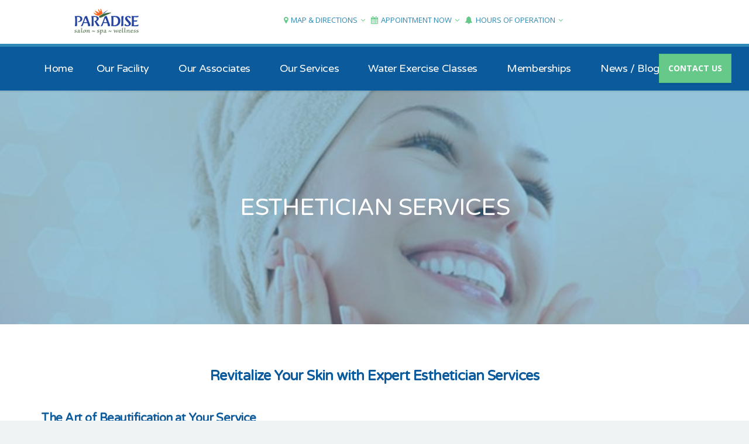

--- FILE ---
content_type: text/html; charset=utf-8
request_url: https://paradisesalonspawellness.com/our-services/skin/
body_size: 17660
content:

<!DOCTYPE html>
<html lang="en" class="no-js">
<head>
<!-- Google Tag Manager -->
<script>(function(w,d,s,l,i){w[l]=w[l]||[];w[l].push({'gtm.start':
new Date().getTime(),event:'gtm.js'});var f=d.getElementsByTagName(s)[0],
j=d.createElement(s),dl=l!='dataLayer'?'&l='+l:'';j.async=true;j.src=
'https://www.googletagmanager.com/gtm.js?id='+i+dl;f.parentNode.insertBefore(j,f);
})(window,document,'script','dataLayer','GTM-PDSJ5RG');</script>
<!-- End Google Tag Manager -->

	<meta charset="UTF-8">
	<meta name="viewport" content="width=device-width, initial-scale=1, maximum-scale=1, user-scalable=0">
	<link rel="canonical" href="http://localhost/" />
	<title>Skin | Paradise Salon ~ Spa ~ Wellness</title>
	<!--<meta name="og:description"content=""/>-->
	<meta name="robots" content="NOODP">
	<meta property="og:description" content="Experience unparalleled skin care at Paradise. Our range of skin services are all designed to enhance the natural beauty of your skin."/>
	<meta property="og:type" content="website">
	<meta property="og:title" content="Skin | Paradise" />
	<meta property="og:image" content="/media/1467/paradise-logo.png" />
	<meta property="og:url" content="http://localhost/" />
	<meta property="og:site_name" content="Paradise Salon Spa Wellness" />
	<link rel="shortcut icon" type="image/x-icon" href="/paradise_favicon.ico" />

	<!-- WEB FONT -->
	<link href="//fonts.googleapis.com/css?family=Open+Sans:400,400i,700,700i|Varela+Round&amp;subset=latin-ext" rel="stylesheet" media="none" onload="this.media='all';">
	<link href="//maxcdn.bootstrapcdn.com/font-awesome/4.3.0/css/font-awesome.min.css" rel="stylesheet" media="none" onload="this.media='all';">
	<link href="//code.ionicframework.com/ionicons/2.0.1/css/ionicons.min.css" rel="stylesheet" media="none" onload="this.media='all';">
	<!-- STYLESHEETS -->
	<link rel="stylesheet" href="//maxcdn.bootstrapcdn.com/bootstrap/3.3.7/css/bootstrap.min.css" integrity="sha384-BVYiiSIFeK1dGmJRAkycuHAHRg32OmUcww7on3RYdg4Va+PmSTsz/K68vbdEjh4u" crossorigin="anonymous">
	<!-- COMPILED STYLESHEETS -->
	<link rel="stylesheet" href="/css/usn-global.min.css" />
	<link href="/Content/Site.css" rel="stylesheet" />
	
	<link href="/css/EventCalendar/fullcalendar.css" rel="stylesheet" />
	
	<!-- INTERNAL STYLES -->
	<style>
	.dropdown-backdrop {
    z-index: -1 !important;
  }
		header #logo {
			width: 224px;
			height: 50px;
		}

			header #logo a {
				width: 224px;
				height: 50px;
				background-image: url('/media/1467/paradise-logo.png?width=224&amp;height=50');
				background-repeat: no-repeat;
				background-position: center;
			}

		@media only screen and (-webkit-min-device-pixel-ratio : 1.5), only screen and (min-device-pixel-ratio : 1.5), only screen and (-webkit-min-device-pixel-ratio : 2), only screen and (min-device-pixel-ratio : 2) {
			header #logo a {
				background-image: url('/media/1467/paradise-logo.png');
				background-size: 224px 50px;
			}
		}
}
	</style>
	<!-- SCRIPTS -->
	<script src="//code.jquery.com/jquery-2.2.2.min.js" integrity="sha256-36cp2Co+/62rEAAYHLmRCPIych47CvdM+uTBJwSzWjI=" crossorigin="anonymous"></script>
	<script src="//cdnjs.cloudflare.com/ajax/libs/modernizr/2.8.3/modernizr.min.js"></script>
	<script src="//maxcdn.bootstrapcdn.com/bootstrap/3.3.7/js/bootstrap.min.js" integrity="sha384-Tc5IQib027qvyjSMfHjOMaLkfuWVxZxUPnCJA7l2mCWNIpG9mGCD8wGNIcPD7Txa" crossorigin="anonymous"></script>
	<script src="//cdnjs.cloudflare.com/ajax/libs/jquery-validate/1.15.0/jquery.validate.min.js"></script>
	<script src="//cdnjs.cloudflare.com/ajax/libs/jquery-validation-unobtrusive/3.2.6/jquery.validate.unobtrusive.min.js"></script>
	<script src="/Scripts/plugins.js"></script>
	<script src="/Scripts/application.js"></script>
	<script src="/Scripts/jquery.unobtrusive-ajax.min.js"></script>

	
	<script src="/Scripts/EventCalendar/moment.min.js"></script>
	<script src="/Scripts/EventCalendar/fullcalendar.min.js"></script>
	<script src="/Scripts/EventCalendar/gcal.js"></script>
	<script src="/Scripts/EventCalendar/lang-all.js"></script>
	<script src="https://www.google.com/recaptcha/api.js" async defer></script>
   <!-- Ekko Lightbox
    <script>
$(document).on('click', '[data-toggle="lightbox"]', function(event) {
  event.preventDefault();
  $(this).ekkoLightbox();
});
</script>
End Ekko Lightbox -->

	<!-- ICONS -->
	<link rel="shortcut icon" href="/media/1467/paradise-logo.png?width=32&height=32" type="image/png">
	<link rel="apple-touch-icon" sizes="57x57" href="/media/1467/paradise-logo.png?width=57&height=57">
	<link rel="apple-touch-icon" sizes="60x60" href="/media/1467/paradise-logo.png?width=60&height=60">
	<link rel="apple-touch-icon" sizes="72x72" href="/media/1467/paradise-logo.png?width=72&height=72">
	<link rel="apple-touch-icon" sizes="76x76" href="/media/1467/paradise-logo.png?width=76&height=76">
	<link rel="apple-touch-icon" sizes="114x114" href="/media/1467/paradise-logo.png?width=114&height=114">
	<link rel="apple-touch-icon" sizes="120x120" href="/media/1467/paradise-logo.png?width=120&height=120">
	<link rel="apple-touch-icon" sizes="144x144" href="/media/1467/paradise-logo.png?width=144&height=144">
	<link rel="apple-touch-icon" sizes="152x152" href="/media/1467/paradise-logo.png?width=152&height=152">
	<link rel="apple-touch-icon" sizes="180x180" href="/media/1467/paradise-logo.png?width=180&height=180">
	<link rel="icon" type="image/png" href="/media/1467/paradise-logo.png?width=16&height=16" sizes="16x16">
	<link rel="icon" type="image/png" href="/media/1467/paradise-logo.png?width=32&height=32" sizes="32x32">
	<link rel="icon" type="image/png" href="/media/1467/paradise-logo.png?width=96&height=96" sizes="96x96">
	<link rel="icon" type="image/png" href="/media/1467/paradise-logo.png?width=192&height=192" sizes="192x192">
	<meta name="msapplication-square70x70logo" content="/media/1467/paradise-logo.png?width=70&height=70" />
	<meta name="msapplication-square150x150logo" content="/media/1467/paradise-logo.png?width=150&height=150" />
	<meta name="msapplication-wide310x150logo" content="/media/1467/paradise-logo.png?width=310&height=150" />
	<meta name="msapplication-square310x310logo" content="/media/1467/paradise-logo.png?width=310&height=310" />

	
</head>
<body >
<!-- Google Tag Manager (noscript) -->
<noscript><iframe src="https://www.googletagmanager.com/ns.html?id=GTM-PDSJ5RG"
height="0" width="0" style="display:none;visibility:hidden"></iframe></noscript>
<!-- End Google Tag Manager (noscript) -->
	<div id="site">
		<header>
			<div class="container">
				<div class="row">
					<div id="logo" title="Paradise Salon ~ Spa ~ Wellness"><a href="/">Paradise Salon ~ Spa ~ Wellness</a></div>
					<a class="expand"><span>Menu</span></a>
					<div class="navigation">
						<div class="reveal">
							<nav class="cta-link" style="right: -25px !important">
								<a class="btn c1-bg c5-text" href="/contact-us">CONTACT US</a>
							</nav>
							<nav class="main" style="right:unset!important;left:unset!important">
								<ul>
												<li class="open-mobile">
													<span class="">
														<a href="/">
															Home
														</a>
													</span>
												</li>
												<li class="has-child">
													<span class="">
														<a href="/our-facility/">
															Our Facility
														</a>
															<i class="ion-chevron-down"></i>
													</span>
													<ul>
															<li>
																<span class="">
																	<a href="/our-facility/about-paradise/">
																		About Paradise
																	</a>
																</span>
															</li>
															<li>
																<span class="">
																	<a href="/our-facility/salon/">
																		Salon
																	</a>
																</span>
															</li>
															<li>
																<span class="">
																	<a href="/our-facility/spa/">
																		Spa
																	</a>
																</span>
															</li>
															<li>
																<span class="">
																	<a href="/our-facility/our-pools/">
																		Our Pools
																	</a>
																</span>
															</li>
															<li>
																<span class="">
																	<a href="/our-facility/manpower-trt/">
																		Manpower TRT
																	</a>
																</span>
															</li>
															<li>
																<span class="">
																	<a href="/our-facility/our-wellness-concept/">
																		Our Wellness Concept
																	</a>
																</span>
															</li>
															<li>
																<span class="">
																	<a href="/our-facility/paradise-beauty-store/">
																		Paradise Beauty Store
																	</a>
																</span>
															</li>
															<li>
																<span class="">
																	<a href="/our-facility/spear-me-piercing-studio/">
																		&quot;Spear Me&quot; Piercing Studio
																	</a>
																</span>
															</li>
															<li>
																<span class="">
																	<a href="/our-facility/the-cyber-body-slimmer/">
																		The Cyber Body Slimmer
																	</a>
																</span>
															</li>
													</ul>
												</li>
												<li class="has-child">
													<span class="">
														<a href="/our-associates/">
															Our Associates
														</a>
															<i class="ion-chevron-down"></i>
													</span>
													<ul>
															<li>
																<span class="">
																	<a href="/our-associates/hair-stylists/">
																		Hair Stylists
																	</a>
																</span>
															</li>
															<li>
																<span class="">
																	<a href="/our-associates/estheticians/">
																		Estheticians
																	</a>
																</span>
															</li>
															<li>
																<span class="">
																	<a href="/our-associates/nail-technicians/">
																		Nail Technicians
																	</a>
																</span>
															</li>
															<li>
																<span class="">
																	<a href="/our-associates/massage-therapists/">
																		Massage Therapists
																	</a>
																</span>
															</li>
															<li>
																<span class="">
																	<a href="/our-associates/aquatic-professionals/">
																		Aquatic Professionals
																	</a>
																</span>
															</li>
															<li>
																<span class="">
																	<a href="/our-associates/body-piercers/">
																		Body Piercers
																	</a>
																</span>
															</li>
															<li>
																<span class="">
																	<a href="/our-associates/permanent-makeup-techs/">
																		Permanent Makeup Techs
																	</a>
																</span>
															</li>
															<li>
																<span class="">
																	<a href="/our-associates/waxing-technicians/">
																		Waxing Technicians
																	</a>
																</span>
															</li>
															<li>
																<span class="">
																	<a href="/our-associates/manpower/">
																		Manpower
																	</a>
																</span>
															</li>
													</ul>
												</li>
												<li class="has-child">
													<span class="">
														<a href="/our-services/">
															Our Services
														</a>
															<i class="ion-chevron-down"></i>
													</span>
													<ul>
															<li>
																<span class="">
																	<a href="/our-services/hair/">
																		Hair
																	</a>
																</span>
															</li>
															<li>
																<span class="active">
																	<a href="/our-services/skin/">
																		Skin
																	</a>
																</span>
															</li>
															<li>
																<span class="">
																	<a href="/our-services/hands-and-feet/">
																		Hands and Feet
																	</a>
																</span>
															</li>
															<li>
																<span class="">
																	<a href="/our-services/piercing-spear-me/">
																		Piercing (Spear Me)
																	</a>
																</span>
															</li>
															<li>
																<span class="">
																	<a href="/our-services/massage-therapy/">
																		Massage Therapy
																	</a>
																</span>
															</li>
															<li>
																<span class="">
																	<a href="/our-services/aquatic-exercise/">
																		Aquatic Exercise
																	</a>
																</span>
															</li>
															<li>
																<span class="">
																	<a href="/our-services/personal-training/">
																		Personal Training
																	</a>
																</span>
															</li>
															<li>
																<span class="">
																	<a href="/our-services/wellness/">
																		Wellness
																	</a>
																</span>
															</li>
															<li>
																<span class="">
																	<a href="/our-services/manpower-trt/">
																		Manpower TRT
																	</a>
																</span>
															</li>
															<li>
																<span class="">
																	<a href="/our-services/hair-loss-solutions/">
																		Hair Loss Solutions
																	</a>
																</span>
															</li>
													</ul>
												</li>
												<li class="has-child">
													<span class="">
														<a href="/classes-signups/">
															Water Exercise Classes
														</a>
															<i class="ion-chevron-down"></i>
													</span>
													<ul>
															<li>
																<span class="">
																	<a href="/classes-signups/ai-chi/">
																		AI CHI
																	</a>
																</span>
															</li>
															<li>
																<span class="">
																	<a href="/classes-signups/water-aerobics/">
																		WATER AEROBICS
																	</a>
																</span>
															</li>
															<li>
																<span class="">
																	<a href="/classes-signups/aqua-gym-circuit/">
																		AQUA GYM CIRCUIT
																	</a>
																</span>
															</li>
															<li>
																<span class="">
																	<a href="/classes-signups/aqua-yoga/">
																		AQUA YOGA
																	</a>
																</span>
															</li>
															<li>
																<span class="">
																	<a href="/classes-signups/bad-core/">
																		B.A.D. CORE
																	</a>
																</span>
															</li>
															<li>
																<span class="">
																	<a href="/classes-signups/knee-hab/">
																		KNEE-HAB
																	</a>
																</span>
															</li>
															<li>
																<span class="">
																	<a href="/classes-signups/private-aqua-rehab-class/">
																		PRIVATE AQUA REHAB CLASS
																	</a>
																</span>
															</li>
															<li>
																<span class="">
																	<a href="/classes-signups/our-water-exercise-equipment/">
																		OUR WATER EXERCISE EQUIPMENT
																	</a>
																</span>
															</li>
													</ul>
												</li>
												<li class="has-child">
													<span class="">
														<a href="/memberships/">
															Memberships
														</a>
															<i class="ion-chevron-down"></i>
													</span>
													<ul>
															<li>
																<span class="">
																	<a href="/memberships/membershipspricing/">
																		Memberships/Pricing
																	</a>
																</span>
															</li>
													</ul>
												</li>
												<li class="has-child">
													<span class="">
														<a href="/news-blogs/">
															News / Blogs
														</a>
															<i class="ion-chevron-down"></i>
													</span>
													<ul>
															<li>
																<span class="">
																	<a href="/news-blogs/the-latest-news-here/">
																		The Latest News Here
																	</a>
																</span>
															</li>
															<li>
																<span class="">
																	<a href="/news-blogs/pool-faqs/">
																		Pool Faq&#39;s
																	</a>
																</span>
															</li>
															<li>
																<span class="">
																	<a href="/news-blogs/health-tips/">
																		Health Tips
																	</a>
																</span>
															</li>
															<li>
																<span class="">
																	<a href="/news-blogs/makeup-tips/">
																		Makeup Tips
																	</a>
																</span>
															</li>
															<li>
																<span class="">
																	<a href="/news-blogs/hair-tips/">
																		Hair Tips
																	</a>
																</span>
															</li>
															<li>
																<span class="">
																	<a href="/news-blogs/aquatic-therapy/">
																		Aquatic Therapy
																	</a>
																</span>
															</li>
															<li>
																<span class="">
																	<a href="/news-blogs/random-musings/">
																		Random Musings
																	</a>
																</span>
															</li>
															<li>
																<span class="">
																	<a href="/news-blogs/customer-stories/">
																		Customer Stories
																	</a>
																</span>
															</li>
															<li>
																<span class="">
																	<a href="/news-blogs/press-page/">
																		Press Page
																	</a>
																</span>
															</li>
													</ul>
												</li>

								</ul>
							</nav>
							
							<nav class="top">
								<ul>
									<li class="dropdown" id="topDropdown1">
										<a href="#" class="dropdown-toggle" data-toggle="dropdown" role="button" aria-expanded="false">
											<i class="fa fa-map-marker c1-text"></i>MAP & DIRECTIONS<i class="fa fa-angle-down after"></i>
										</a>
										<ul class="dropdown-menu pull-right" role="menu">
											<li class="modal-body" style="width: 330px;">
												<h6>MAP & DIRECTIONS</h6>
												<p class="divider"></p>
												<p class="intro">
													3430 Executive Pointe Way<br />
													Carson City, NV 89706<br />
													(775) 883-4434
												</p>
												<p>
													<a class="btn c1-bg c1-text mapbodylink" href="/contact-us">MAP & DIRECTIONS</a>
												</p>
											</li>
										</ul>
									</li>
									<li class="dropdown" id="topDropdown2">
										<a href="#" class="dropdown-toggle" data-toggle="dropdown" role="button" aria-expanded="false">
											<i class="fa fa-calendar c1-text"></i>APPOINTMENT NOW<i class="fa fa-angle-down after"></i>
										</a>
										<ul class="dropdown-menu pull-right" role="menu">
											<li class="modal-body" style="width: 330px;">
												<h6>APPOINTMENT NOW</h6>
												<p class="divider"></p>
												<p class="intro">
													Book your next appointment online in real time, 24/7, using our booking module.
												</p>
												<p>
													<a id="appointmentbodylink" class="btn c1-bg c5-text " href="https://paradise.insightdns.com:8888/" target="_blank">APPOINTMENT NOW</a>
												</p>
											</li>
										</ul>
									</li>
									<li class="dropdown" id="topDropdown3">
										<a href="#" class="dropdown-toggle" data-toggle="dropdown" role="button" aria-expanded="false">
											<i class="fa fa-bell c1-text"></i>HOURS OF OPERATION<i class="fa fa-angle-down after"></i>
										</a>
										<ul class="dropdown-menu pull-right" role="menu">
											<li class="modal-body" style="width: 330px;">
												<h6>HOURS OF OPERATION</h6>
												<p class="divider"></p>
												<p class="intro">
													Hours vary within our facility de-pending on your which part of our facility you are using.
												</p>
												<h6 class="c3-text">Salon and Spa Hours</h6><br />
												MON - SAT <span class="c1-text">9AM - 5PM</span> | SUN <span class="c1-text">CLOSED</span><br />
												<h6 class="c3-text">Services later by Appointment</h6><br />
												<h6 class="c3-text">Pool and Wellness Center Hours</h6><br />
												MON & SAT <span class="c1-text">6AM - 5PM</span> | TUE-FRI <span class="c1-text">6AM - 7PM</span><br />
												<h6 class="c3-text">Spear Me - Piercing Hours</h6><br />
												MON <span class="c1-text">10AM - 5PM</span> | TUE - FRI <span class="c1-text">10AM - 6PM</span>
											</li>
										</ul>
									</li>
									
								</ul>
							</nav>
						</div>
					</div>
				</div>
			</div>
		</header>

		<div id="content">
			


<section class="content apc banner no-padding">
	<div class="item overlay short c2-bg">
		<div class="image lazyloaded" style="background-image: url('/media/1029/young-skin-girl-110499950.jpg?anchor=center&amp;mode=crop&amp;width=1500&amp;height=450&amp;rnd=131823608630000000');"
			 data-bg="/media/1029/young-skin-girl-110499950.jpg?anchor=center&amp;mode=crop&amp;width=1500&amp;height=450&amp;rnd=131823608630000000">
		</div>
		<div class="info">
			<div class="container">
				<div class="row">
					<div class="table">
						<div class="table-cell">
							<div class="col-md-8 col-md-offset-2 col-sm-10 col-sm-offset-1 col-xs-12 text-center">
								<p class="heading main c5-text os-animation fadeInUp animated" data-os-animation="fadeInUp" data-os-animation-delay="0.1s" style="animation-delay: 0.1s;">
									ESTHETICIAN SERVICES
								</p>
							</div>
						</div>
					</div>
				</div>
			</div>
		</div>
	</div>
</section>

<section class="content">
	<div class="container">
		<div class="row">
			<div class="wide-col col-xs-12">
				<p><h4 style="text-align: center;"><strong>Revitalize Your Skin with Expert Esthetician Services</strong></h4>
<p> </p>
<h5><strong>The Art of Beautification at Your Service</strong></h5>
<p>Derived from the French word meaning "to beautify," our esthetician services at Paradise Spa embody the essence of true skin rejuvenation and care. Step into a world where each treatment is a blend of luxury and personalized attention, designed to bring out the natural beauty of your skin.</p>
<h5><strong>Customized Treatments for Radiant Skin</strong></h5>
<p>Our range of esthetician services includes bespoke facials tailored to your skin's unique needs, advanced microdermabrasion for a refreshed complexion, thorough waxing for smooth skin, and a host of other specialized treatments. Each service is a testament to our commitment to enhancing your natural beauty.</p>
<h5><strong>Expert Skin Consultations: Your Path to Youthful Radiance</strong></h5>
<p>Understanding your skin is the first step to optimal care. Our expert spa associates provide comprehensive skin consultations to determine your skin type and the most effective skincare regimen. Let us guide you back to the youthful, vibrant skin you were born with, crafting a personalized skincare journey just for you.</p>
<p> </p></p>
			</div>
		</div>
	</div>
</section>

	<section class="content apc standard-components c4-bg" id="pos_1277">
		<div class="container">
			<div class="row">
				<div class="wide-col col-xs-12">
					<div class="spc listing  " data-os-animation="fadeIn" data-os-animation-delay="0s">
						<div class="tab-content">
							<div id="tab-name-1277-1" role="tabpanel" class="tab-pane active">
								<div class="row text-left">
										<div class="item img-circle items-2 col-xs-12 " data-os-animation="fadeIn" data-os-animation-delay="0s">
											<div class="row">
												<div class="col-sm-4 pull-right col-xs-12 text-right">
													<div class="image img-circle">
														<a href="/our-services/skin/facials/">
															<img class="img-circle lazypreload lazyloaded" src="/media/1067/beauty-mask-149632901.jpg?anchor=center&amp;mode=crop&amp;width=800&amp;height=800&amp;rnd=131823608630000000"
																 data-src="/media/1067/beauty-mask-149632901.jpg?anchor=center&amp;mode=crop&amp;width=800&amp;height=800&amp;rnd=131823608630000000" alt="">
														</a>
													</div>
												</div>
												<div class="info col-sm-7 pull-left col-xs-12">
													<a href="/our-services/skin/facials/">
														<p class="heading c3-text">OUR FACIALS</p>
													</a>
													<div class="text base-text"><div class="block-ellipsis"><h4 style="text-align: center;">The Ultimate Facial Experience</h4>
<p class="my-2 [&amp;+p]:mt-4 [&amp;_strong:has(+br)]:inline-block [&amp;_strong:has(+br)]:pb-2">Indulge your skin with our advanced Medical Grade Facials, combining clinical results with luxury relaxation! Each facial offers targeted treatments for healthier, radiant skin—whatever your needs and schedule. Explore our options:</p>
<ul class="marker:text-quiet list-disc">
<li class="py-0 my-0 prose-p:pt-0 prose-p:mb-2 prose-p:my-0 [&amp;&gt;p]:pt-0 [&amp;&gt;p]:mb-2 [&amp;&gt;p]:my-0">
<p class="my-2 [&amp;+p]:mt-4 [&amp;_strong:has(+br)]:inline-block [&amp;_strong:has(+br)]:pb-2"><strong>Mini Facial</strong><br />A quick pick-me-up! Includes deep cleansing, gentle exfoliation, and rejuvenating red light therapy.<br /><em>Just $125</em></p>
</li>
<li class="py-0 my-0 prose-p:pt-0 prose-p:mb-2 prose-p:my-0 [&amp;&gt;p]:pt-0 [&amp;&gt;p]:mb-2 [&amp;&gt;p]:my-0">
<p class="my-2 [&amp;+p]:mt-4 [&amp;_strong:has(+br)]:inline-block [&amp;_strong:has(+br)]:pb-2"><strong>Ultra Moisturizing &amp; Exfoliation Facial</strong><br />Get the glow! Deep cleanse, exfoliation, professional microblading, and a CO2 carboxy mask infuse your skin with hydration and radiance.<br /><em>Only $195</em></p>
</li>
<li class="py-0 my-0 prose-p:pt-0 prose-p:mb-2 prose-p:my-0 [&amp;&gt;p]:pt-0 [&amp;&gt;p]:mb-2 [&amp;&gt;p]:my-0">
<p class="my-2 [&amp;+p]:mt-4 [&amp;_strong:has(+br)]:inline-block [&amp;_strong:has(+br)]:pb-2"><strong>Ultimate Skin Pen Treatment</strong><br />Serious results for your skin! Featuring cleansing, micro-needling, and red light therapy—this combo supercharges collagen and elastin for up to 6 months.<br /><em>$350</em><span> </span>(for best results: 3 treatments, 6 weeks apart, with a follow-up at 6 months or as needed)</p>
</li>
<li class="py-0 my-0 prose-p:pt-0 prose-p:mb-2 prose-p:my-0 [&amp;&gt;p]:pt-0 [&amp;&gt;p]:mb-2 [&amp;&gt;p]:my-0">
<p class="my-2 [&amp;+p]:mt-4 [&amp;_strong:has(+br)]:inline-block [&amp;_strong:has(+br)]:pb-2"><strong>Ultimate Plus Skin Pen Treatment</strong><br />Our top-of-the-line facial for next-level skin transformation! Includes cleansing, micro-needling, and powerful Exosomes for less downtime and even greater collagen and elastin production.<br /><em>$695</em><span> </span>(for best results: 3 treatments, 6 weeks apart, with a follow-up at 6 months or as needed)</p>
</li>
</ul>
<hr class="bg-offsetPlus h-px border-0" />
<p class="my-2 [&amp;+p]:mt-4 [&amp;_strong:has(+br)]:inline-block [&amp;_strong:has(+br)]:pb-2">Treat yourself to the best—your face will thank you!</p>
<!-- old text until we get an esthetician
<p>At Paradise Salon Spa Wellness, we believe that every face tells a unique story, and every story deserves the glow of health and radiance. Our comprehensive facial services are designed to cater to every skin type, concern, and desire, ensuring that your skin's narrative is one of rejuvenation, vitality, and luminosity. Dive into our world of facials, where each treatment is a chapter in your skin's journey to perfection.</p>
<p>Our facial treatments are more than just skin deep; they are a harmonious blend of science, nature, and relaxation. From the moment you step into our oasis, you embark on a transformative journey that not only enhances your skin's appearance but also nurtures its health from within. Here's a glimpse into the essence that makes our facials stand out:</p>
<ul class="list-outside list-disc pl-8">
<li><span class=""></span><span class=""><strong>Customized Care for Every Skin Type</strong>: Whether you have the delicate touch of dry skin, the vibrant energy of oily skin, or the unpredictable nature of combination skin, our facials are tailored to meet your specific needs. Our expert aestheticians perform a detailed skin analysis to select the perfect treatment for you, ensuring that your skin receives the care it truly deserves.</span><span class=""></span></li>
<li><span class=""></span><span class=""><strong>A Symphony of Techniques and Ingredients</strong>: Our facials are a meticulous composition of cleansing, exfoliation, extraction, and hydration. We employ a variety of techniques, from gentle steaming to precise extractions, complemented by the use of high-quality, nutrient-rich products. Our treatments harness the power of natural ingredients like green tea and botanical hydrators, alongside advanced skincare innovations, to deliver unparalleled results.</span><span class=""></span></li>
<li><span class=""></span><span class=""><strong>The Promise of Radiance and Relaxation</strong>: Beyond the visible benefits, our facials offer a sanctuary for relaxation and stress relief. The soothing ambiance, combined with the skilled touch of our aestheticians, makes each facial a rejuvenating escape from the hustle and bustle of daily life. Experience the bliss of unwinding while we work our magic on your skin, leaving you refreshed, revitalized, and glowing.</span><span class=""></span></li>
</ul>
<h4>Our Signature Facials</h4>
<ul class="list-outside list-disc pl-8">
<li><span class=""></span><span class=""><strong>Paradise Relaxation Facial</strong>: A foundational treatment designed to relax, cleanse, exfoliate, and hydrate, making your skin appear healthier and more youthful.</span><span class=""></span></li>
<li><span class=""></span><span class=""><strong>Oasis of Hydration Facial</strong>: Dive into deep hydration and cellular regeneration with this antioxidant-rich treatment, perfect for quenching thirsty skin and restoring its luminous vitality.</span><span class=""></span></li>
<li><span class=""></span><span class=""><strong>And Many Additional Facials</strong>: Explore our diverse range of facials, each crafted to address specific skin concerns, from anti-aging wonders to clarifying treatments for acne-prone skin. Our menu includes options for every goal, ensuring that your skin receives the personalized attention it needs.</span><span class=""></span></li>
</ul>
<h4>Embark on Your Skincare Journey</h4>
<p><span class="">At Paradise Salon Spa Wellness, your skin's health and beauty are our top priority. Our facials are not just treatments; they are experiences that nurture both your skin and your spirit. Book your appointment today and let us guide you on a journey to radiant, healthy skin. Your story of transformation begins here, in the heart of Carson City, where every facial is a step towards your skin's paradise.</span></p>
<div class="mt-sm flex items-center justify-between">
<div class="-ml-sm flex items-center gap-xs"><span></span></div>
<div class="flex items-center gap-x-xs">
<div class=""><span></span></div>
<div class="hidden rounded border p-xs md:block border-borderMain/50 ring-borderMain/50 divide-borderMain/50 dark:divide-borderMainDark/50  dark:ring-borderMainDark/50 dark:border-borderMainDark/50 bg-transparent"></div>
</div>
</div>
<p> </p>
--></div></div>
													<div class="text base-text" style="text-align: center;">
														<br />
														<a class="btn c1-bg c5-text" href="/our-services/skin/facials/">DETAILS</a>
													</div>
												</div>
											</div>
										</div>
										<div class="item img-circle items-2 col-xs-12 " data-os-animation="fadeIn" data-os-animation-delay="0s">
											<div class="row">
												<div class="col-sm-4 pull-right col-xs-12 text-right">
													<div class="image img-circle">
														<a href="/our-services/skin/microdermabrasion/">
															<img class="img-circle lazypreload lazyloaded" src="/media/1071/resurfacing-125802692.jpg?anchor=center&amp;mode=crop&amp;width=800&amp;height=800&amp;rnd=131823608630000000"
																 data-src="/media/1071/resurfacing-125802692.jpg?anchor=center&amp;mode=crop&amp;width=800&amp;height=800&amp;rnd=131823608630000000" alt="">
														</a>
													</div>
												</div>
												<div class="info col-sm-7 pull-left col-xs-12">
													<a href="/our-services/skin/microdermabrasion/">
														<p class="heading c3-text">MICRODERMABRASION</p>
													</a>
													<div class="text base-text"><div class="block-ellipsis"><h4 style="text-align: center;">Your Key to Timeless Skin</h4>
<h5><br />Unlock the Secrets of Youthful Radiance</h5>
<p>Microdermabrasion, commonly referred to as Microderm, stands as a cornerstone in the realm of anti-aging skincare. Renowned for its simplicity and efficacy, this treatment is a gateway to a myriad of skin improvements. Embrace a solution that turns back the clock on your skin, revealing a more youthful and radiant you.</p>
<h5>A Multifaceted Approach to Skin Rejuvenation</h5>
<p>The benefits of Microderm are extensive, catering to a range of skin concerns. It delicately softens fine lines and wrinkles, smooths coarsely textured skin, and minimizes the appearance of scars. Pore size reduction and the lightening of age spots, or superficial hyper-pigmentation, are also key outcomes of this transformative treatment.</p>
<h5>Enhanced Results with Combined Therapies</h5>
<p>For certain skin types, Microdermabrasion can be synergistically paired with chemical or enzyme peels. This combination amplifies the effects of both treatments, providing a more comprehensive approach to skin rejuvenation. It's a tailored strategy to maximize your skin’s potential for renewal and vibrancy.</p>
<h5>Personalized Care and Consultation</h5>
<p>To ensure the best results tailored to your unique skin needs, Microdermabrasion requires a personalized approach. This specialized service is not available for online booking. We encourage you to reach out directly to our skilled esthetician for a detailed consultation and to learn more about how Microdermabrasion can benefit you.</p></div></div>
													<div class="text base-text" style="text-align: center;">
														<br />
														<a class="btn c1-bg c5-text" href="/our-services/skin/microdermabrasion/">DETAILS</a>
													</div>
												</div>
											</div>
										</div>
										<div class="item img-circle items-2 col-xs-12 " data-os-animation="fadeIn" data-os-animation-delay="0s">
											<div class="row">
												<div class="col-sm-4 pull-right col-xs-12 text-right">
													<div class="image img-circle">
														<a href="/our-services/skin/brow-and-lash-services/">
															<img class="img-circle lazypreload lazyloaded" src="/media/1066/lash-and-brow-101108584.jpg?anchor=center&amp;mode=crop&amp;width=800&amp;height=800&amp;rnd=131823608630000000"
																 data-src="/media/1066/lash-and-brow-101108584.jpg?anchor=center&amp;mode=crop&amp;width=800&amp;height=800&amp;rnd=131823608630000000" alt="">
														</a>
													</div>
												</div>
												<div class="info col-sm-7 pull-left col-xs-12">
													<a href="/our-services/skin/brow-and-lash-services/">
														<p class="heading c3-text">BROW AND LASH SERVICES</p>
													</a>
													<div class="text base-text"><div class="block-ellipsis"><h4 style="text-align: center;">Framing Your Windows to the Soul</h4>
<p> </p>
<h5>Expert Brow Shaping for a Stunning Look</h5>
<p>Elevate your expression with our comprehensive brow services at Paradise Salon. Our skilled brow specialists are masters in the art of brow shaping, understanding that well-defined brows can transform your entire face. Whether you're looking for a subtle tidy-up or a complete brow makeover, we're here to help your 'windows to the soul' truly stand out.</p>
<h5>A Spectrum of Brow Treatments for Every Need</h5>
<p>Our range of brow services goes beyond shaping to include waxing, tinting with color, or henna. Each technique is carefully executed to enhance your natural beauty and complement your features. Our tinting services offer a splash of color to match your hair and skin tone, providing a fuller, more polished look, while henna treatments give a natural and long-lasting effect. If your brows are a bit unruly, try our brow laminating service with Perry to lay those unruly hairs down.</p>
<h5>Tailored to Your Unique Style</h5>
<p>We understand that brows are as unique as fingerprints, which is why our stylists take the time to consult with you and understand your preferences. Our goal is to create brows that not only suit your face but also reflect your personal style. Whether you prefer a natural, feathered look or a more defined, dramatic arch, our experts are equipped with the skills and tools to achieve your desired outcome.</p>
<h5>Transform Your Brows, Transform Your Look</h5>
<p>Step into Paradise Salon and leave with brows that enhance your natural beauty and boost your confidence. Our brow services are designed not just to beautify but to bring out the best in your facial features. Book your appointment today and experience the transformative power of expert brow care.</p></div></div>
													<div class="text base-text" style="text-align: center;">
														<br />
														<a class="btn c1-bg c5-text" href="/our-services/skin/brow-and-lash-services/">DETAILS</a>
													</div>
												</div>
											</div>
										</div>
										<div class="item img-circle items-2 col-xs-12 " data-os-animation="fadeIn" data-os-animation-delay="0s">
											<div class="row">
												<div class="col-sm-4 pull-right col-xs-12 text-right">
													<div class="image img-circle">
														<a href="/our-services/skin/hair-removal/">
															<img class="img-circle lazypreload lazyloaded" src="/media/1068/legs-141170707.jpg?anchor=center&amp;mode=crop&amp;width=800&amp;height=800&amp;rnd=131823608630000000"
																 data-src="/media/1068/legs-141170707.jpg?anchor=center&amp;mode=crop&amp;width=800&amp;height=800&amp;rnd=131823608630000000" alt="">
														</a>
													</div>
												</div>
												<div class="info col-sm-7 pull-left col-xs-12">
													<a href="/our-services/skin/hair-removal/">
														<p class="heading c3-text">HAIR REMOVAL</p>
													</a>
													<div class="text base-text"><div class="block-ellipsis"><h4 style="text-align: center;">Smoothness from Head to Toe</h4>
<h5>Expert Hair Removal for Total Body Confidence</h5>
<p>Experience the freedom of silky-smooth skin with our comprehensive full body waxing services, expertly provided by cosmetologists and estheticians at our salon. We understand the importance of feeling confident in your own skin, which is why we offer specialized hair removal solutions that cater to your entire body, from head to toe.</p>
<h5>Tailored Techniques for Your Comfort and Satisfaction</h5>
<p>Our approach to body waxing goes beyond mere hair removal; it's about providing a comfortable, effective, and tailored experience. We utilize a variety of waxing methods, each chosen to suit different skin types and hair textures. Their personalized approach ensures not only optimal results but also a more pleasant and less stressful waxing experience.</p>
<h5>Safe and Efficient Hair Removal for Every Area</h5>
<p>Whether you're looking to remove unwanted hair from specific areas or seeking a complete full-body wax, our skilled professionals are equipped to handle all your needs with precision and care. We use high-quality waxes, like Lycon resin wax and Cerepil, and follow strict hygienic practices to ensure safe and efficient hair removal, leaving your skin feeling smooth and rejuvenated.</p>
<h5>Join Us for a Transformative Waxing Experienc<strong>e</strong></h5>
<p>Say goodbye to the hassle of regular shaving and embrace the long-lasting smoothness that comes with professional waxing. Trust in the expertise of our people to provide a waxing experience that is both thorough and comforting. Book your appointment today and step into a world of smooth, flawless skin.</p></div></div>
													<div class="text base-text" style="text-align: center;">
														<br />
														<a class="btn c1-bg c5-text" href="/our-services/skin/hair-removal/">DETAILS</a>
													</div>
												</div>
											</div>
										</div>
										<div class="item img-circle items-2 col-xs-12 " data-os-animation="fadeIn" data-os-animation-delay="0s">
											<div class="row">
												<div class="col-sm-4 pull-right col-xs-12 text-right">
													<div class="image img-circle">
														<a href="/our-services/skin/permanent-makeup-services/">
															<img class="img-circle lazypreload lazyloaded" src="/media/1183/permanent-makeup.jpg?anchor=center&amp;mode=crop&amp;width=800&amp;height=800&amp;rnd=131823608630000000"
																 data-src="/media/1183/permanent-makeup.jpg?anchor=center&amp;mode=crop&amp;width=800&amp;height=800&amp;rnd=131823608630000000" alt="">
														</a>
													</div>
												</div>
												<div class="info col-sm-7 pull-left col-xs-12">
													<a href="/our-services/skin/permanent-makeup-services/">
														<p class="heading c3-text">PERMANENT MAKEUP</p>
													</a>
													<div class="text base-text"><div class="block-ellipsis"><h4 style="text-align: center;">Effortless Beauty, Every Day</h4>
<h5>Embrace Lasting Elegance with Permanent Makeup</h5>
<p>Discover the convenience and beauty of permanent makeup at our salon. Perfect for those who value both time and style, our permanent makeup services offer a long-lasting solution to everyday makeup application. Whether you're looking to enhance your natural features or simplify your daily routine, our skilled artists are here to help you achieve lasting elegance.</p>
<h5>Expert Application for Natural-Looking Results</h5>
<p>Our permanent makeup services encompass a range of techniques designed to replicate the look of traditional makeup. From subtle enhancements like eyeliner and lip color to more defined treatments such as eyebrow definition, our permanent makeup artist, Heidi Miller, uses precision and artistry to create results that look natural and complement your unique features.</p>
<h5>Tailored to Your Individual Style and Needs</h5>
<p>Understanding that each client has their own preferences and requirements, we tailor our permanent makeup services to suit your individual style. During your consultation, our experts will discuss your desired outcomes, assess your features, and recommend the best approach to achieve your beauty goals.</p>
<h5>Safe, Hygienic, and Comfortable Experience</h5>
<p>We prioritize your safety and comfort throughout the permanent makeup process. Using high-quality pigments and state-of-the-art equipment, our procedures are performed with the utmost care and hygiene, ensuring a safe and satisfying experience.</p>
<h5>Transformative Beauty with Minimal Maintenance</h5>
<p>Permanent makeup is an investment in your beauty and confidence. It eliminates the need for daily makeup application, saving you time while ensuring you look your best around the clock. Ideal for active lifestyles, busy schedules, or anyone seeking a low-maintenance beauty routine, our permanent makeup services provide a transformative and lasting solution.</p>
<h5>Book Your Consultation Today</h5>
<p>Take the first step towards effortless beauty with our permanent makeup services. Book a consultation with Heidi today and explore how we can enhance your natural beauty, leaving you with a flawless look that lasts.</p>
<p> </p></div></div>
													<div class="text base-text" style="text-align: center;">
														<br />
														<a class="btn c1-bg c5-text" href="/our-services/skin/permanent-makeup-services/">DETAILS</a>
													</div>
												</div>
											</div>
										</div>
										<div class="item img-circle items-2 col-xs-12 " data-os-animation="fadeIn" data-os-animation-delay="0s">
											<div class="row">
												<div class="col-sm-4 pull-right col-xs-12 text-right">
													<div class="image img-circle">
														<a href="/our-services/skin/eyelash-extensions/">
															<img class="img-circle lazypreload lazyloaded" src="/media/1439/eyelashext.jpg?anchor=center&amp;mode=crop&amp;width=800&amp;height=800&amp;rnd=131823608630000000"
																 data-src="/media/1439/eyelashext.jpg?anchor=center&amp;mode=crop&amp;width=800&amp;height=800&amp;rnd=131823608630000000" alt="">
														</a>
													</div>
												</div>
												<div class="info col-sm-7 pull-left col-xs-12">
													<a href="/our-services/skin/eyelash-extensions/">
														<p class="heading c3-text">EYELASH EXTENSIONS</p>
													</a>
													<div class="text base-text"><div class="block-ellipsis"><h4 style="text-align: center;">Master of Eyelash Extensions at Paradise Salon</h4>
<h5>Transform Your Look with Lush, Beautiful Lashes</h5>
<p>Elevate your beauty routine with the exquisite art of Eyelash Extensions, normally expertly applied by our resident lash guru at Paradise Salon. Their skill and precision in eyelash extension application ensure a flawless, natural-looking enhancement to your eyes.</p>
<p><span style="color: red;">Unfortunately, we don't currently have this lash guru and can't offer this service at this time. However, if you are, or know of someone who would love to do this here, reach out to us. We'd love to talk to you.</span></p>
<h5>A Customized Lash Experience</h5>
<p>We understand that each client's needs and preferences are unique. That's why we offer a personalized approach to eyelash extensions, customizing each set to perfectly match your eye shape, lifestyle, and desired look. Whether you seek a subtle, natural enhancement or a more dramatic effect, We are adept at creating the perfect lash look for you.</p>
<h5>High-Quality Materials for Lasting Beauty</h5>
<p>Using only the highest quality materials, Ashley ensures that your lash extensions not only look stunning but also feel comfortable and last longer. We meticulously apply each extension to your natural lashes, ensuring they blend seamlessly for a beautiful, natural finish.</p>
<h5>Safe, Relaxing, and Transformative</h5>
<p>Your comfort and the health of your natural lashes are paramount. Our application process is not only safe but also relaxing, allowing you to unwind while she transforms your lashes into a work of art. The result is a set of full, luscious lashes that enhance your natural beauty and minimize the need for mascara.</p>
<h5>Maintenance and Care for Your Extensions</h5>
<p>We will guide you through the aftercare process, ensuring your new lashes maintain their beauty and longevity. We offer advice on how to care for your extensions and schedules timely touch-ups to keep your lashes looking their best.</p>
<h5>Book Your Lash Transformation Today</h5>
<p>Ready to experience the transformative power of expertly applied eyelash extensions? Schedule an appointment with us at Paradise Salon and step into a world where your eyes captivate and shine with every blink.</p></div></div>
													<div class="text base-text" style="text-align: center;">
														<br />
														<a class="btn c1-bg c5-text" href="/our-services/skin/eyelash-extensions/">DETAILS</a>
													</div>
												</div>
											</div>
										</div>
										<div class="item img-circle items-2 col-xs-12 " data-os-animation="fadeIn" data-os-animation-delay="0s">
											<div class="row">
												<div class="col-sm-4 pull-right col-xs-12 text-right">
													<div class="image img-circle">
														<a href="/our-services/skin/micro-needling/">
															<img class="img-circle lazypreload lazyloaded" src="/media/1344/istock-936828866.jpg?anchor=center&amp;mode=crop&amp;width=800&amp;height=800&amp;rnd=131823608630000000"
																 data-src="/media/1344/istock-936828866.jpg?anchor=center&amp;mode=crop&amp;width=800&amp;height=800&amp;rnd=131823608630000000" alt="">
														</a>
													</div>
												</div>
												<div class="info col-sm-7 pull-left col-xs-12">
													<a href="/our-services/skin/micro-needling/">
														<p class="heading c3-text">MICRO-NEEDLING</p>
													</a>
													<div class="text base-text"><div class="block-ellipsis"><h4 style="text-align: center;">Revitalize and Transform Your Skin</h4>
<h5>A Refreshing Solution for Radiant Skin</h5>
<p>Embark on a journey to revitalized skin with our advanced microneedling services. This innovative treatment is expertly designed to refine and rejuvenate dull skin, infusing it with ultimate hydration. Ideal for targeting a range of skin concerns, our microneedling technique effectively addresses acne, scars, wrinkles, and uneven skin tone.</p>
<h5>Collagen Induction for Firmer, Smoother Skin</h5>
<p>At the heart of our micro-needling service is the goal of stimulating your skin’s natural collagen production. This process not only helps to firm and texture your skin but also aids in repairing and reducing visible skin imperfections. The result is a smoother, more youthful complexion that radiates health and vitality.</p>
<h5>Enriched with Hyaluronic Acid and Vitamin C</h5>
<p>Enhancing the effects of micro-needling, we utilize a pure hyaluronic acid serum, renowned for its deep hydrating properties. This powerful serum is complemented by a healthy dose of vitamin C, a key ingredient in brightening age spots and promoting an even skin tone. Together, these serums work synergistically to not only boost the treatment’s efficacy but also nourish and protect your skin.</p>
<h5>Age Gracefully with Confidence</h5>
<p>Micro-needling is more than just a skincare treatment; it’s a commitment to aging gracefully and embracing your natural beauty at any age. Whether you’re looking to restore your skin’s youthful glow or maintain its current radiance, our microneedling service is here to ensure you always look and feel absolutely beautiful.</p></div></div>
													<div class="text base-text" style="text-align: center;">
														<br />
														<a class="btn c1-bg c5-text" href="/our-services/skin/micro-needling/">DETAILS</a>
													</div>
												</div>
											</div>
										</div>
								</div>
							</div>

						</div>
					</div>
				</div>
			</div>
		</div>
	</section>


		</div>

			<section class="breadcrumb-trail c5-bg">
				<div class="container">
					<div class="row">
						<nav class="col-xs-12">
							<ol itemscope="" itemtype="http://schema.org/BreadcrumbList">
								<li itemprop="itemListElement" itemscope="" itemtype="http://schema.org/ListItem">
									<a href="/" itemscope="" itemtype="http://schema.org/Thing" itemprop="item">
										<span itemprop="name">Home</span>
									</a><meta itemprop="position" content="1">
								</li>
									<li itemprop="itemListElement" itemscope="" itemtype="http://schema.org/ListItem">
										<a href="/our-services/" itemscope="" itemtype="http://schema.org/Thing" itemprop="item">
											<span itemprop="name">Our Services</span>
										</a><meta itemprop="position" content="1">
									</li>
								<li itemprop="itemListElement" itemscope="" itemtype="http://schema.org/ListItem" class="active">
									<span itemprop="name">Skin</span><meta itemprop="position" content="3">
								</li>

							</ol>
						</nav>
					</div>
				</div>
			</section>

		<footer>
			<div class="container">
				<div class="row">
					<div class="col-md-4 col-xs-12">
						<div class="company-details">
							<a href="/"><p class="heading">Paradise Salon ~ Spa ~ Wellness</p></a>
							<address>
								<a href="https://www.google.co.in/maps?q=Paradise+Salon+~+Spa+~+Wellness&amp;um=1&amp;ie=UTF-8&amp;sa=X&amp;ved=0ahUKEwii5OOfgejeAhXLLY8KHR1FDhYQ_AUIDigB" target="_blank">3430 Executive Pointe Way<br />Carson City, NV 89706</a>
							</address>
							<p>Phone: (775) 883-4434</p>
							<p>Email: <a href="mailto:admin@paradisesalonspawellness.com">admin@paradisesalonspawellness.com</a></p>
						</div>
					</div>
					<div class="col-md-5 col-xs-12">
						<nav class="quick-links">
							<p class="heading">Quick Links</p>
							<ul class="row">
								<li class="col-xs-6">
									<a href="/">Home</a>
								</li>
								<li class="col-xs-6">
									<a href="/privacy-policy/">Privacy Policy</a>
								</li>
								<li class="col-xs-6">
									<a href="/contact-us/">Contact Us</a>
								</li>
								<li class="col-xs-6">
									<a href="/employment/">Employment</a>
								</li>
								<li class="col-xs-6"></li>
								<li class="col-xs-6">
									<a href="/ratings-and-reviews/">
										<img alt="Ratings and Reviews" src="/images/bttn_reviews120.png" />
									</a>
								</li>
							</ul>
						</nav>
					</div>
					<div class="col-md-3 col-xs-12">
						<nav class="social">
							<p class="heading">Connect with Us</p>
							<ul>
								<li class="facebook"><a href="http://www.facebook.com/ParadiseSalonSpaWellness" class="symbol" target="_blank" title="Link will open in a new window/tab">facebook</a></li>
								<li class="yelp"><a href="https://www.yelp.com/biz/paradise-salon-spa-wellness-carson-city-2" class="symbol" target="_blank" title="Link will open in a new window/tab">yelp</a></li>
								<li class="youtube"><a href="https://www.youtube.com/channel/UCgegzjgjqLXObGUqpc2WaGQ" class="symbol" target="_blank" title="Link will open in a new window/tab">youtube</a></li>
								<li class="instagram"><a href="https://www.instagram.com/paradisesalonspawellness/" class="symbol" target="_blank" title="Link will open in a new window/tab">instagram</a></li>
							</ul>
						</nav>
					</div>
				</div>
				<div class="row" style="text-align: center;">
					<div class="col-xs-12">
						<nav class="footer">
							<ul>
								<li class="copyright"><div>Copyright &copy; 2026 All Rights Reserved.</div></li>
							</ul>
						</nav>
					</div>
				</div>
			</div>
		</footer>
		<span id="top-link-block">
			<a class="btn c1-bg c5-text" href="#top" onclick="$('html,body').animate({scrollTop:0},'slow');return false;">
				<i class="ion-chevron-up"></i>
			</a>
		</span>
	</div>

	


	
	<div id="fb-root"></div>
	<script>
		(function (d, s, id) {
			var js, fjs = d.getElementsByTagName(s)[0];
			if (d.getElementById(id)) return;
			js = d.createElement(s); js.id = id;
			js.src = 'https://connect.facebook.net/en_GB/sdk.js#xfbml=1&version=v3.2';
			fjs.parentNode.insertBefore(js, fjs);
		}(document, 'script', 'facebook-jssdk'));
	</script>
	<script type="text/javascript">
    //Header top dropdowns
    $('#topDropdown1,#topDropdown2,#topDropdown3,#topDropdown4').hover(function (e) {
        $(this).find('.dropdown-menu').stop(true, true).delay(200).fadeIn(500);
      
    }, function () {
        $(this).find('.dropdown-menu').stop(true, true).delay(200).fadeOut(500);
    });
    
</script>

	
	
	
	
	<script type="text/javascript">
		$('#recaptchabtn').click(function () {
			var $captcha = $('#recaptcha'),
				response = grecaptcha.getResponse();
			if (response.length === 0) {
				$('#CaptchaResponse').val(true);
				$('.recaptcha-error').text("reCAPTCHA is mandatory").css("color", "red");
				if (!$captcha.hasClass("error")) {
					$captcha.addClass("error");
				}
				return false;
			} else {
				$('#CaptchaResponse').val(false);
				$('.msg-error').text('');
				$captcha.removeClass("error");
				$('.recaptcha-error').text("");
			}
		})
	</script>
</body>
</html>



--- FILE ---
content_type: text/css
request_url: https://paradisesalonspawellness.com/css/usn-global.min.css
body_size: 32629
content:
.slick-slider {
	position: relative;
	display: block;
	box-sizing: border-box;
	-moz-box-sizing: border-box;
	-webkit-touch-callout: none;
	-webkit-user-select: none;
	-khtml-user-select: none;
	-moz-user-select: none;
	-ms-user-select: none;
	user-select: none;
	-ms-touch-action: pan-y;
	touch-action: pan-y;
	-webkit-tap-highlight-color: transparent;
	z-index: 0
}

	.slick-slider * {
		outline: 0 none !important
	}

.slick-list {
	position: relative;
	overflow: hidden;
	display: block;
	margin: 0;
	padding: 0
}

	.slick-list:focus {
		outline: none
	}

	.slick-list.dragging {
		cursor: pointer;
		cursor: hand
	}

.slick-slider .slick-list, .slick-track, .slick-slide, .slick-slide img {
	-webkit-transform: translate3d(0, 0, 0);
	-moz-transform: translate3d(0, 0, 0);
	-ms-transform: translate3d(0, 0, 0);
	-o-transform: translate3d(0, 0, 0);
	transform: translate3d(0, 0, 0);
	z-index: 0
}

.slick-track {
	position: relative;
	left: 0;
	top: 0;
	display: block;
	zoom: 1
}

	.slick-track:before, .slick-track:after {
		content: "";
		display: table
	}

	.slick-track:after {
		clear: both
	}

.slick-loading .slick-track {
	visibility: hidden
}

.slick-slide {
	float: left;
	height: 100%;
	min-height: 1px;
	display: none
}

	.slick-slide img {
		display: block
	}

	.slick-slide.slick-loading img {
		display: none
	}

	.slick-slide.dragging img {
		pointer-events: none
	}

.slick-initialized .slick-slide {
	display: block
}

.slick-loading .slick-slide {
	visibility: hidden
}

.slick-vertical .slick-slide {
	display: block;
	height: auto
}

.slick-dots {
	position: absolute;
	bottom: -45px;
	list-style: none;
	display: block;
	text-align: center;
	padding: 0;
	width: 100%
}

	.slick-dots li {
		position: relative;
		display: inline-block;
		height: 20px;
		width: 20px;
		margin: 0 5px;
		padding: 0;
		cursor: pointer
	}

		.slick-dots li button {
			border: 0;
			background: transparent;
			display: block;
			height: 20px;
			width: 20px;
			outline: none;
			line-height: 0;
			font-size: 0;
			color: transparent;
			padding: 5px;
			cursor: pointer
		}

			.slick-dots li button:hover, .slick-dots li button:focus {
				outline: none
			}

				.slick-dots li button:hover:before, .slick-dots li button:focus:before {
					opacity: 1
				}

			.slick-dots li button:before {
				position: absolute;
				top: 0;
				left: 0;
				width: 20px;
				height: 20px;
				font-size: 6px;
				line-height: 20px;
				text-align: center;
				color: black;
				opacity: 0.25;
				-webkit-font-smoothing: antialiased;
				-moz-osx-font-smoothing: grayscale
			}

		.slick-dots li.slick-active button:before {
			color: black;
			opacity: 0.75
		}

.ekko-lightbox-container {
	position: relative
}

.ekko-lightbox-nav-overlay {
	position: absolute;
	top: 0;
	left: 0;
	z-index: 100;
	width: 100%;
	height: 100%
}

	.ekko-lightbox-nav-overlay a {
		width: 49%;
		height: 100%;
		z-index: 100;
		display: block
	}

.ekko-lightbox .ion-chevron-left {
	float: left
}

.ekko-lightbox .ion-chevron-right {
	float: right
}

.ekko-lightbox-nav-overlay a::before {
	position: absolute;
	top: 50%;
	z-index: 100;
	display: block;
	width: 50px;
	height: 50px;
	font-size: 20px;
	text-align: center;
	line-height: 52px !important;
	color: #fff;
	background-color: #66c989;
	transform: translateY(-50%);
	transition: background-color 0.3s ease-in-out 0s
}

.ekko-lightbox-nav-overlay .ion-chevron-left::before {
	left: 0
}

.ekko-lightbox-nav-overlay a.ion-chevron-right::before {
	right: 0
}

html.no-touch .ekko-lightbox-nav-overlay a:hover::before {
	text-decoration: none;
	color: #fff;
	background-color: #53c27a
}

.ekko-lightbox .modal-footer {
	text-align: left
}

.modal-backdrop.in {
	opacity: 0.85;
	background-color: #000
}

.ekko-lightbox .modal-content {
	box-shadow: none;
	border-radius: 0;
	border: none;
	background-color: transparent
}

.ekko-lightbox .modal-header {
	border: 0;
	padding-left: 0;
	padding-right: 0
}

	.ekko-lightbox .modal-header .close {
		opacity: 0.5;
		color: #fff;
		text-shadow: 0;
		margin-top: -10px;
		font-size: 30px
	}

		.ekko-lightbox .modal-header .close:hover {
			opacity: 1
		}

	.ekko-lightbox .modal-header h4.modal-title {
		color: #fff;
		padding: 0
	}

.ekko-lightbox .modal-body {
	padding: 0
}

.ekko-lightbox .modal-footer {
	opacity: 0.9;
	border: 0;
	color: #fff;
	padding: 0;
	margin: 16px 0
}

.ekko-lightbox-nav-overlay a {
	opacity: 0.9;
	text-shadow: none
}

.ekko-lightbox .modal-dialog {
	padding: 15px
}

.ekko-lightbox {
	padding: 60px 15px 15px;
	margin: 0 auto;
	width: auto
}

	.ekko-lightbox .modal-header, .ekko-lightbox .modal-body, .ekko-lightbox .modal-content, .ekko-lightbox .modal-footer, .ekko-lightbox .modal-dialog {
		min-width: 100%;
		padding: 0;
		margin: 0 auto
	}

	.ekko-lightbox .modal-header {
		padding: 10px 0
	}

	.ekko-lightbox .modal-footer {
		padding: 20px 0
	}

@media (min-width: 1200px) {
	.ekko-lightbox .modal-header, .ekko-lightbox .modal-body, .ekko-lightbox .modal-content, .ekko-lightbox .modal-footer, .ekko-lightbox .modal-dialog {
		min-width: 1140px;
		max-width: 1140px
	}
}

.animated {
	-webkit-animation-duration: 1.25s;
	animation-duration: 1.25s;
	-webkit-animation-fill-mode: both;
	animation-fill-mode: both
}

	.animated.infinite {
		-webkit-animation-iteration-count: infinite;
		animation-iteration-count: infinite
	}

	.animated.hinge {
		-webkit-animation-duration: 2s;
		animation-duration: 2s
	}

	.animated.bounceIn, .animated.bounceOut, .animated.flipOutX, .animated.flipOutY {
		-webkit-animation-duration: .75s;
		animation-duration: .75s
	}

@-webkit-keyframes bounce {
	0%,100%,20%,53%,80% {
		-webkit-transition-timing-function: cubic-bezier(0.215, 0.61, 0.355, 1);
		transition-timing-function: cubic-bezier(0.215, 0.61, 0.355, 1);
		-webkit-transform: translate3d(0, 0, 0);
		transform: translate3d(0, 0, 0)
	}

	40%,43% {
		-webkit-transition-timing-function: cubic-bezier(0.755, 0.05, 0.855, 0.06);
		transition-timing-function: cubic-bezier(0.755, 0.05, 0.855, 0.06);
		-webkit-transform: translate3d(0, -30px, 0);
		transform: translate3d(0, -30px, 0)
	}

	70% {
		-webkit-transition-timing-function: cubic-bezier(0.755, 0.05, 0.855, 0.06);
		transition-timing-function: cubic-bezier(0.755, 0.05, 0.855, 0.06);
		-webkit-transform: translate3d(0, -15px, 0);
		transform: translate3d(0, -15px, 0)
	}

	90% {
		-webkit-transform: translate3d(0, -4px, 0);
		transform: translate3d(0, -4px, 0)
	}
}

@keyframes bounce {
	0%,100%,20%,53%,80% {
		-webkit-transition-timing-function: cubic-bezier(0.215, 0.61, 0.355, 1);
		transition-timing-function: cubic-bezier(0.215, 0.61, 0.355, 1);
		-webkit-transform: translate3d(0, 0, 0);
		transform: translate3d(0, 0, 0)
	}

	40%,43% {
		-webkit-transition-timing-function: cubic-bezier(0.755, 0.05, 0.855, 0.06);
		transition-timing-function: cubic-bezier(0.755, 0.05, 0.855, 0.06);
		-webkit-transform: translate3d(0, -30px, 0);
		transform: translate3d(0, -30px, 0)
	}

	70% {
		-webkit-transition-timing-function: cubic-bezier(0.755, 0.05, 0.855, 0.06);
		transition-timing-function: cubic-bezier(0.755, 0.05, 0.855, 0.06);
		-webkit-transform: translate3d(0, -15px, 0);
		transform: translate3d(0, -15px, 0)
	}

	90% {
		-webkit-transform: translate3d(0, -4px, 0);
		transform: translate3d(0, -4px, 0)
	}
}

.bounce {
	-webkit-animation-name: bounce;
	animation-name: bounce;
	-webkit-transform-origin: center bottom;
	transform-origin: center bottom
}

@-webkit-keyframes flash {
	0%,100%,50% {
		opacity: 1
	}

	25%,75% {
		opacity: 0
	}
}

@keyframes flash {
	0%,100%,50% {
		opacity: 1
	}

	25%,75% {
		opacity: 0
	}
}

.flash {
	-webkit-animation-name: flash;
	animation-name: flash
}

@-webkit-keyframes pulse {
	0% {
		-webkit-transform: scale3d(1, 1, 1);
		transform: scale3d(1, 1, 1)
	}

	50% {
		-webkit-transform: scale3d(1.05, 1.05, 1.05);
		transform: scale3d(1.05, 1.05, 1.05)
	}

	100% {
		-webkit-transform: scale3d(1, 1, 1);
		transform: scale3d(1, 1, 1)
	}
}

@keyframes pulse {
	0% {
		-webkit-transform: scale3d(1, 1, 1);
		transform: scale3d(1, 1, 1)
	}

	50% {
		-webkit-transform: scale3d(1.05, 1.05, 1.05);
		transform: scale3d(1.05, 1.05, 1.05)
	}

	100% {
		-webkit-transform: scale3d(1, 1, 1);
		transform: scale3d(1, 1, 1)
	}
}

.pulse {
	-webkit-animation-name: pulse;
	animation-name: pulse
}

@-webkit-keyframes rubberBand {
	0% {
		-webkit-transform: scale3d(1, 1, 1);
		transform: scale3d(1, 1, 1)
	}

	30% {
		-webkit-transform: scale3d(1.25, 0.75, 1);
		transform: scale3d(1.25, 0.75, 1)
	}

	40% {
		-webkit-transform: scale3d(0.75, 1.25, 1);
		transform: scale3d(0.75, 1.25, 1)
	}

	50% {
		-webkit-transform: scale3d(1.15, 0.85, 1);
		transform: scale3d(1.15, 0.85, 1)
	}

	65% {
		-webkit-transform: scale3d(0.95, 1.05, 1);
		transform: scale3d(0.95, 1.05, 1)
	}

	75% {
		-webkit-transform: scale3d(1.05, 0.95, 1);
		transform: scale3d(1.05, 0.95, 1)
	}

	100% {
		-webkit-transform: scale3d(1, 1, 1);
		transform: scale3d(1, 1, 1)
	}
}

@keyframes rubberBand {
	0% {
		-webkit-transform: scale3d(1, 1, 1);
		transform: scale3d(1, 1, 1)
	}

	30% {
		-webkit-transform: scale3d(1.25, 0.75, 1);
		transform: scale3d(1.25, 0.75, 1)
	}

	40% {
		-webkit-transform: scale3d(0.75, 1.25, 1);
		transform: scale3d(0.75, 1.25, 1)
	}

	50% {
		-webkit-transform: scale3d(1.15, 0.85, 1);
		transform: scale3d(1.15, 0.85, 1)
	}

	65% {
		-webkit-transform: scale3d(0.95, 1.05, 1);
		transform: scale3d(0.95, 1.05, 1)
	}

	75% {
		-webkit-transform: scale3d(1.05, 0.95, 1);
		transform: scale3d(1.05, 0.95, 1)
	}

	100% {
		-webkit-transform: scale3d(1, 1, 1);
		transform: scale3d(1, 1, 1)
	}
}

.rubberBand {
	-webkit-animation-name: rubberBand;
	animation-name: rubberBand
}

@-webkit-keyframes shake {
	0%,100% {
		-webkit-transform: translate3d(0, 0, 0);
		transform: translate3d(0, 0, 0)
	}

	10%,30%,50%,70%,90% {
		-webkit-transform: translate3d(-10px, 0, 0);
		transform: translate3d(-10px, 0, 0)
	}

	20%,40%,60%,80% {
		-webkit-transform: translate3d(10px, 0, 0);
		transform: translate3d(10px, 0, 0)
	}
}

@keyframes shake {
	0%,100% {
		-webkit-transform: translate3d(0, 0, 0);
		transform: translate3d(0, 0, 0)
	}

	10%,30%,50%,70%,90% {
		-webkit-transform: translate3d(-10px, 0, 0);
		transform: translate3d(-10px, 0, 0)
	}

	20%,40%,60%,80% {
		-webkit-transform: translate3d(10px, 0, 0);
		transform: translate3d(10px, 0, 0)
	}
}

.shake {
	-webkit-animation-name: shake;
	animation-name: shake
}

@-webkit-keyframes swing {
	20% {
		-webkit-transform: rotate3d(0, 0, 1, 15deg);
		transform: rotate3d(0, 0, 1, 15deg)
	}

	40% {
		-webkit-transform: rotate3d(0, 0, 1, -10deg);
		transform: rotate3d(0, 0, 1, -10deg)
	}

	60% {
		-webkit-transform: rotate3d(0, 0, 1, 5deg);
		transform: rotate3d(0, 0, 1, 5deg)
	}

	80% {
		-webkit-transform: rotate3d(0, 0, 1, -5deg);
		transform: rotate3d(0, 0, 1, -5deg)
	}

	100% {
		-webkit-transform: rotate3d(0, 0, 1, 0deg);
		transform: rotate3d(0, 0, 1, 0deg)
	}
}

@keyframes swing {
	20% {
		-webkit-transform: rotate3d(0, 0, 1, 15deg);
		transform: rotate3d(0, 0, 1, 15deg)
	}

	40% {
		-webkit-transform: rotate3d(0, 0, 1, -10deg);
		transform: rotate3d(0, 0, 1, -10deg)
	}

	60% {
		-webkit-transform: rotate3d(0, 0, 1, 5deg);
		transform: rotate3d(0, 0, 1, 5deg)
	}

	80% {
		-webkit-transform: rotate3d(0, 0, 1, -5deg);
		transform: rotate3d(0, 0, 1, -5deg)
	}

	100% {
		-webkit-transform: rotate3d(0, 0, 1, 0deg);
		transform: rotate3d(0, 0, 1, 0deg)
	}
}

.swing {
	-webkit-transform-origin: top center;
	transform-origin: top center;
	-webkit-animation-name: swing;
	animation-name: swing
}

@-webkit-keyframes tada {
	0% {
		-webkit-transform: scale3d(1, 1, 1);
		transform: scale3d(1, 1, 1)
	}

	10%,20% {
		-webkit-transform: scale3d(0.9, 0.9, 0.9) rotate3d(0, 0, 1, -3deg);
		transform: scale3d(0.9, 0.9, 0.9) rotate3d(0, 0, 1, -3deg)
	}

	30%,50%,70%,90% {
		-webkit-transform: scale3d(1.1, 1.1, 1.1) rotate3d(0, 0, 1, 3deg);
		transform: scale3d(1.1, 1.1, 1.1) rotate3d(0, 0, 1, 3deg)
	}

	40%,60%,80% {
		-webkit-transform: scale3d(1.1, 1.1, 1.1) rotate3d(0, 0, 1, -3deg);
		transform: scale3d(1.1, 1.1, 1.1) rotate3d(0, 0, 1, -3deg)
	}

	100% {
		-webkit-transform: scale3d(1, 1, 1);
		transform: scale3d(1, 1, 1)
	}
}

@keyframes tada {
	0% {
		-webkit-transform: scale3d(1, 1, 1);
		transform: scale3d(1, 1, 1)
	}

	10%,20% {
		-webkit-transform: scale3d(0.9, 0.9, 0.9) rotate3d(0, 0, 1, -3deg);
		transform: scale3d(0.9, 0.9, 0.9) rotate3d(0, 0, 1, -3deg)
	}

	30%,50%,70%,90% {
		-webkit-transform: scale3d(1.1, 1.1, 1.1) rotate3d(0, 0, 1, 3deg);
		transform: scale3d(1.1, 1.1, 1.1) rotate3d(0, 0, 1, 3deg)
	}

	40%,60%,80% {
		-webkit-transform: scale3d(1.1, 1.1, 1.1) rotate3d(0, 0, 1, -3deg);
		transform: scale3d(1.1, 1.1, 1.1) rotate3d(0, 0, 1, -3deg)
	}

	100% {
		-webkit-transform: scale3d(1, 1, 1);
		transform: scale3d(1, 1, 1)
	}
}

.tada {
	-webkit-animation-name: tada;
	animation-name: tada
}

@-webkit-keyframes wobble {
	0% {
		-webkit-transform: none;
		transform: none
	}

	15% {
		-webkit-transform: translate3d(-25%, 0, 0) rotate3d(0, 0, 1, -5deg);
		transform: translate3d(-25%, 0, 0) rotate3d(0, 0, 1, -5deg)
	}

	30% {
		-webkit-transform: translate3d(20%, 0, 0) rotate3d(0, 0, 1, 3deg);
		transform: translate3d(20%, 0, 0) rotate3d(0, 0, 1, 3deg)
	}

	45% {
		-webkit-transform: translate3d(-15%, 0, 0) rotate3d(0, 0, 1, -3deg);
		transform: translate3d(-15%, 0, 0) rotate3d(0, 0, 1, -3deg)
	}

	60% {
		-webkit-transform: translate3d(10%, 0, 0) rotate3d(0, 0, 1, 2deg);
		transform: translate3d(10%, 0, 0) rotate3d(0, 0, 1, 2deg)
	}

	75% {
		-webkit-transform: translate3d(-5%, 0, 0) rotate3d(0, 0, 1, -1deg);
		transform: translate3d(-5%, 0, 0) rotate3d(0, 0, 1, -1deg)
	}

	100% {
		-webkit-transform: none;
		transform: none
	}
}

@keyframes wobble {
	0% {
		-webkit-transform: none;
		transform: none
	}

	15% {
		-webkit-transform: translate3d(-25%, 0, 0) rotate3d(0, 0, 1, -5deg);
		transform: translate3d(-25%, 0, 0) rotate3d(0, 0, 1, -5deg)
	}

	30% {
		-webkit-transform: translate3d(20%, 0, 0) rotate3d(0, 0, 1, 3deg);
		transform: translate3d(20%, 0, 0) rotate3d(0, 0, 1, 3deg)
	}

	45% {
		-webkit-transform: translate3d(-15%, 0, 0) rotate3d(0, 0, 1, -3deg);
		transform: translate3d(-15%, 0, 0) rotate3d(0, 0, 1, -3deg)
	}

	60% {
		-webkit-transform: translate3d(10%, 0, 0) rotate3d(0, 0, 1, 2deg);
		transform: translate3d(10%, 0, 0) rotate3d(0, 0, 1, 2deg)
	}

	75% {
		-webkit-transform: translate3d(-5%, 0, 0) rotate3d(0, 0, 1, -1deg);
		transform: translate3d(-5%, 0, 0) rotate3d(0, 0, 1, -1deg)
	}

	100% {
		-webkit-transform: none;
		transform: none
	}
}

.wobble {
	-webkit-animation-name: wobble;
	animation-name: wobble
}

@-webkit-keyframes bounceIn {
	0%,100%,20%,40%,60%,80% {
		-webkit-transition-timing-function: cubic-bezier(0.215, 0.61, 0.355, 1);
		transition-timing-function: cubic-bezier(0.215, 0.61, 0.355, 1)
	}

	0% {
		opacity: 0;
		-webkit-transform: scale3d(0.3, 0.3, 0.3);
		transform: scale3d(0.3, 0.3, 0.3)
	}

	20% {
		-webkit-transform: scale3d(1.1, 1.1, 1.1);
		transform: scale3d(1.1, 1.1, 1.1)
	}

	40% {
		-webkit-transform: scale3d(0.9, 0.9, 0.9);
		transform: scale3d(0.9, 0.9, 0.9)
	}

	60% {
		opacity: 1;
		-webkit-transform: scale3d(1.03, 1.03, 1.03);
		transform: scale3d(1.03, 1.03, 1.03)
	}

	80% {
		-webkit-transform: scale3d(0.97, 0.97, 0.97);
		transform: scale3d(0.97, 0.97, 0.97)
	}

	100% {
		opacity: 1;
		-webkit-transform: scale3d(1, 1, 1);
		transform: scale3d(1, 1, 1)
	}
}

@keyframes bounceIn {
	0%,100%,20%,40%,60%,80% {
		-webkit-transition-timing-function: cubic-bezier(0.215, 0.61, 0.355, 1);
		transition-timing-function: cubic-bezier(0.215, 0.61, 0.355, 1)
	}

	0% {
		opacity: 0;
		-webkit-transform: scale3d(0.3, 0.3, 0.3);
		transform: scale3d(0.3, 0.3, 0.3)
	}

	20% {
		-webkit-transform: scale3d(1.1, 1.1, 1.1);
		transform: scale3d(1.1, 1.1, 1.1)
	}

	40% {
		-webkit-transform: scale3d(0.9, 0.9, 0.9);
		transform: scale3d(0.9, 0.9, 0.9)
	}

	60% {
		opacity: 1;
		-webkit-transform: scale3d(1.03, 1.03, 1.03);
		transform: scale3d(1.03, 1.03, 1.03)
	}

	80% {
		-webkit-transform: scale3d(0.97, 0.97, 0.97);
		transform: scale3d(0.97, 0.97, 0.97)
	}

	100% {
		opacity: 1;
		-webkit-transform: scale3d(1, 1, 1);
		transform: scale3d(1, 1, 1)
	}
}

.bounceIn {
	-webkit-animation-name: bounceIn;
	animation-name: bounceIn
}

@-webkit-keyframes bounceInDown {
	0%,100%,60%,75%,90% {
		-webkit-transition-timing-function: cubic-bezier(0.215, 0.61, 0.355, 1);
		transition-timing-function: cubic-bezier(0.215, 0.61, 0.355, 1)
	}

	0% {
		opacity: 0;
		-webkit-transform: translate3d(0, -3000px, 0);
		transform: translate3d(0, -3000px, 0)
	}

	60% {
		opacity: 1;
		-webkit-transform: translate3d(0, 25px, 0);
		transform: translate3d(0, 25px, 0)
	}

	75% {
		-webkit-transform: translate3d(0, -10px, 0);
		transform: translate3d(0, -10px, 0)
	}

	90% {
		-webkit-transform: translate3d(0, 5px, 0);
		transform: translate3d(0, 5px, 0)
	}

	100% {
		-webkit-transform: none;
		transform: none
	}
}

@keyframes bounceInDown {
	0%,100%,60%,75%,90% {
		-webkit-transition-timing-function: cubic-bezier(0.215, 0.61, 0.355, 1);
		transition-timing-function: cubic-bezier(0.215, 0.61, 0.355, 1)
	}

	0% {
		opacity: 0;
		-webkit-transform: translate3d(0, -3000px, 0);
		transform: translate3d(0, -3000px, 0)
	}

	60% {
		opacity: 1;
		-webkit-transform: translate3d(0, 25px, 0);
		transform: translate3d(0, 25px, 0)
	}

	75% {
		-webkit-transform: translate3d(0, -10px, 0);
		transform: translate3d(0, -10px, 0)
	}

	90% {
		-webkit-transform: translate3d(0, 5px, 0);
		transform: translate3d(0, 5px, 0)
	}

	100% {
		-webkit-transform: none;
		transform: none
	}
}

.bounceInDown {
	-webkit-animation-name: bounceInDown;
	animation-name: bounceInDown
}

@-webkit-keyframes bounceInLeft {
	0%,100%,60%,75%,90% {
		-webkit-transition-timing-function: cubic-bezier(0.215, 0.61, 0.355, 1);
		transition-timing-function: cubic-bezier(0.215, 0.61, 0.355, 1)
	}

	0% {
		opacity: 0;
		-webkit-transform: translate3d(-3000px, 0, 0);
		transform: translate3d(-3000px, 0, 0)
	}

	60% {
		opacity: 1;
		-webkit-transform: translate3d(25px, 0, 0);
		transform: translate3d(25px, 0, 0)
	}

	75% {
		-webkit-transform: translate3d(-10px, 0, 0);
		transform: translate3d(-10px, 0, 0)
	}

	90% {
		-webkit-transform: translate3d(5px, 0, 0);
		transform: translate3d(5px, 0, 0)
	}

	100% {
		-webkit-transform: none;
		transform: none
	}
}

@keyframes bounceInLeft {
	0%,100%,60%,75%,90% {
		-webkit-transition-timing-function: cubic-bezier(0.215, 0.61, 0.355, 1);
		transition-timing-function: cubic-bezier(0.215, 0.61, 0.355, 1)
	}

	0% {
		opacity: 0;
		-webkit-transform: translate3d(-3000px, 0, 0);
		transform: translate3d(-3000px, 0, 0)
	}

	60% {
		opacity: 1;
		-webkit-transform: translate3d(25px, 0, 0);
		transform: translate3d(25px, 0, 0)
	}

	75% {
		-webkit-transform: translate3d(-10px, 0, 0);
		transform: translate3d(-10px, 0, 0)
	}

	90% {
		-webkit-transform: translate3d(5px, 0, 0);
		transform: translate3d(5px, 0, 0)
	}

	100% {
		-webkit-transform: none;
		transform: none
	}
}

.bounceInLeft {
	-webkit-animation-name: bounceInLeft;
	animation-name: bounceInLeft
}

@-webkit-keyframes bounceInRight {
	0%,100%,60%,75%,90% {
		-webkit-transition-timing-function: cubic-bezier(0.215, 0.61, 0.355, 1);
		transition-timing-function: cubic-bezier(0.215, 0.61, 0.355, 1)
	}

	0% {
		opacity: 0;
		-webkit-transform: translate3d(3000px, 0, 0);
		transform: translate3d(3000px, 0, 0)
	}

	60% {
		opacity: 1;
		-webkit-transform: translate3d(-25px, 0, 0);
		transform: translate3d(-25px, 0, 0)
	}

	75% {
		-webkit-transform: translate3d(10px, 0, 0);
		transform: translate3d(10px, 0, 0)
	}

	90% {
		-webkit-transform: translate3d(-5px, 0, 0);
		transform: translate3d(-5px, 0, 0)
	}

	100% {
		-webkit-transform: none;
		transform: none
	}
}

@keyframes bounceInRight {
	0%,100%,60%,75%,90% {
		-webkit-transition-timing-function: cubic-bezier(0.215, 0.61, 0.355, 1);
		transition-timing-function: cubic-bezier(0.215, 0.61, 0.355, 1)
	}

	0% {
		opacity: 0;
		-webkit-transform: translate3d(3000px, 0, 0);
		transform: translate3d(3000px, 0, 0)
	}

	60% {
		opacity: 1;
		-webkit-transform: translate3d(-25px, 0, 0);
		transform: translate3d(-25px, 0, 0)
	}

	75% {
		-webkit-transform: translate3d(10px, 0, 0);
		transform: translate3d(10px, 0, 0)
	}

	90% {
		-webkit-transform: translate3d(-5px, 0, 0);
		transform: translate3d(-5px, 0, 0)
	}

	100% {
		-webkit-transform: none;
		transform: none
	}
}

.bounceInRight {
	-webkit-animation-name: bounceInRight;
	animation-name: bounceInRight
}

@-webkit-keyframes bounceInUp {
	0%,100%,60%,75%,90% {
		-webkit-transition-timing-function: cubic-bezier(0.215, 0.61, 0.355, 1);
		transition-timing-function: cubic-bezier(0.215, 0.61, 0.355, 1)
	}

	0% {
		opacity: 0;
		-webkit-transform: translate3d(0, 3000px, 0);
		transform: translate3d(0, 3000px, 0)
	}

	60% {
		opacity: 1;
		-webkit-transform: translate3d(0, -20px, 0);
		transform: translate3d(0, -20px, 0)
	}

	75% {
		-webkit-transform: translate3d(0, 10px, 0);
		transform: translate3d(0, 10px, 0)
	}

	90% {
		-webkit-transform: translate3d(0, -5px, 0);
		transform: translate3d(0, -5px, 0)
	}

	100% {
		-webkit-transform: translate3d(0, 0, 0);
		transform: translate3d(0, 0, 0)
	}
}

@keyframes bounceInUp {
	0%,100%,60%,75%,90% {
		-webkit-transition-timing-function: cubic-bezier(0.215, 0.61, 0.355, 1);
		transition-timing-function: cubic-bezier(0.215, 0.61, 0.355, 1)
	}

	0% {
		opacity: 0;
		-webkit-transform: translate3d(0, 3000px, 0);
		transform: translate3d(0, 3000px, 0)
	}

	60% {
		opacity: 1;
		-webkit-transform: translate3d(0, -20px, 0);
		transform: translate3d(0, -20px, 0)
	}

	75% {
		-webkit-transform: translate3d(0, 10px, 0);
		transform: translate3d(0, 10px, 0)
	}

	90% {
		-webkit-transform: translate3d(0, -5px, 0);
		transform: translate3d(0, -5px, 0)
	}

	100% {
		-webkit-transform: translate3d(0, 0, 0);
		transform: translate3d(0, 0, 0)
	}
}

.bounceInUp {
	-webkit-animation-name: bounceInUp;
	animation-name: bounceInUp
}

@-webkit-keyframes bounceOut {
	20% {
		-webkit-transform: scale3d(0.9, 0.9, 0.9);
		transform: scale3d(0.9, 0.9, 0.9)
	}

	50%,55% {
		opacity: 1;
		-webkit-transform: scale3d(1.1, 1.1, 1.1);
		transform: scale3d(1.1, 1.1, 1.1)
	}

	100% {
		opacity: 0;
		-webkit-transform: scale3d(0.3, 0.3, 0.3);
		transform: scale3d(0.3, 0.3, 0.3)
	}
}

@keyframes bounceOut {
	20% {
		-webkit-transform: scale3d(0.9, 0.9, 0.9);
		transform: scale3d(0.9, 0.9, 0.9)
	}

	50%,55% {
		opacity: 1;
		-webkit-transform: scale3d(1.1, 1.1, 1.1);
		transform: scale3d(1.1, 1.1, 1.1)
	}

	100% {
		opacity: 0;
		-webkit-transform: scale3d(0.3, 0.3, 0.3);
		transform: scale3d(0.3, 0.3, 0.3)
	}
}

.bounceOut {
	-webkit-animation-name: bounceOut;
	animation-name: bounceOut
}

@-webkit-keyframes bounceOutDown {
	20% {
		-webkit-transform: translate3d(0, 10px, 0);
		transform: translate3d(0, 10px, 0)
	}

	40%,45% {
		opacity: 1;
		-webkit-transform: translate3d(0, -20px, 0);
		transform: translate3d(0, -20px, 0)
	}

	100% {
		opacity: 0;
		-webkit-transform: translate3d(0, 2000px, 0);
		transform: translate3d(0, 2000px, 0)
	}
}

@keyframes bounceOutDown {
	20% {
		-webkit-transform: translate3d(0, 10px, 0);
		transform: translate3d(0, 10px, 0)
	}

	40%,45% {
		opacity: 1;
		-webkit-transform: translate3d(0, -20px, 0);
		transform: translate3d(0, -20px, 0)
	}

	100% {
		opacity: 0;
		-webkit-transform: translate3d(0, 2000px, 0);
		transform: translate3d(0, 2000px, 0)
	}
}

.bounceOutDown {
	-webkit-animation-name: bounceOutDown;
	animation-name: bounceOutDown
}

@-webkit-keyframes bounceOutLeft {
	20% {
		opacity: 1;
		-webkit-transform: translate3d(20px, 0, 0);
		transform: translate3d(20px, 0, 0)
	}

	100% {
		opacity: 0;
		-webkit-transform: translate3d(-2000px, 0, 0);
		transform: translate3d(-2000px, 0, 0)
	}
}

@keyframes bounceOutLeft {
	20% {
		opacity: 1;
		-webkit-transform: translate3d(20px, 0, 0);
		transform: translate3d(20px, 0, 0)
	}

	100% {
		opacity: 0;
		-webkit-transform: translate3d(-2000px, 0, 0);
		transform: translate3d(-2000px, 0, 0)
	}
}

.bounceOutLeft {
	-webkit-animation-name: bounceOutLeft;
	animation-name: bounceOutLeft
}

@-webkit-keyframes bounceOutRight {
	20% {
		opacity: 1;
		-webkit-transform: translate3d(-20px, 0, 0);
		transform: translate3d(-20px, 0, 0)
	}

	100% {
		opacity: 0;
		-webkit-transform: translate3d(2000px, 0, 0);
		transform: translate3d(2000px, 0, 0)
	}
}

@keyframes bounceOutRight {
	20% {
		opacity: 1;
		-webkit-transform: translate3d(-20px, 0, 0);
		transform: translate3d(-20px, 0, 0)
	}

	100% {
		opacity: 0;
		-webkit-transform: translate3d(2000px, 0, 0);
		transform: translate3d(2000px, 0, 0)
	}
}

.bounceOutRight {
	-webkit-animation-name: bounceOutRight;
	animation-name: bounceOutRight
}

@-webkit-keyframes bounceOutUp {
	20% {
		-webkit-transform: translate3d(0, -10px, 0);
		transform: translate3d(0, -10px, 0)
	}

	40%,45% {
		opacity: 1;
		-webkit-transform: translate3d(0, 20px, 0);
		transform: translate3d(0, 20px, 0)
	}

	100% {
		opacity: 0;
		-webkit-transform: translate3d(0, -2000px, 0);
		transform: translate3d(0, -2000px, 0)
	}
}

@keyframes bounceOutUp {
	20% {
		-webkit-transform: translate3d(0, -10px, 0);
		transform: translate3d(0, -10px, 0)
	}

	40%,45% {
		opacity: 1;
		-webkit-transform: translate3d(0, 20px, 0);
		transform: translate3d(0, 20px, 0)
	}

	100% {
		opacity: 0;
		-webkit-transform: translate3d(0, -2000px, 0);
		transform: translate3d(0, -2000px, 0)
	}
}

.bounceOutUp {
	-webkit-animation-name: bounceOutUp;
	animation-name: bounceOutUp
}

@-webkit-keyframes fadeIn {
	0% {
		opacity: 0
	}

	100% {
		opacity: 1
	}
}

@keyframes fadeIn {
	0% {
		opacity: 0
	}

	100% {
		opacity: 1
	}
}

.fadeIn {
	-webkit-animation-name: fadeIn;
	animation-name: fadeIn
}

@-webkit-keyframes fadeInDown {
	0% {
		opacity: 0;
		-webkit-transform: translate3d(0, -100%, 0);
		transform: translate3d(0, -100%, 0)
	}

	100% {
		opacity: 1;
		-webkit-transform: none;
		transform: none
	}
}

@keyframes fadeInDown {
	0% {
		opacity: 0;
		-webkit-transform: translate3d(0, -100%, 0);
		transform: translate3d(0, -100%, 0)
	}

	100% {
		opacity: 1;
		-webkit-transform: none;
		transform: none
	}
}

.fadeInDown {
	-webkit-animation-name: fadeInDown;
	animation-name: fadeInDown
}

@-webkit-keyframes fadeInDownBig {
	0% {
		opacity: 0;
		-webkit-transform: translate3d(0, -2000px, 0);
		transform: translate3d(0, -2000px, 0)
	}

	100% {
		opacity: 1;
		-webkit-transform: none;
		transform: none
	}
}

@keyframes fadeInDownBig {
	0% {
		opacity: 0;
		-webkit-transform: translate3d(0, -2000px, 0);
		transform: translate3d(0, -2000px, 0)
	}

	100% {
		opacity: 1;
		-webkit-transform: none;
		transform: none
	}
}

.fadeInDownBig {
	-webkit-animation-name: fadeInDownBig;
	animation-name: fadeInDownBig
}

@-webkit-keyframes fadeInLeft {
	0% {
		opacity: 0;
		-webkit-transform: translate3d(-100%, 0, 0);
		transform: translate3d(-100%, 0, 0)
	}

	100% {
		opacity: 1;
		-webkit-transform: none;
		transform: none
	}
}

@keyframes fadeInLeft {
	0% {
		opacity: 0;
		-webkit-transform: translate3d(-100%, 0, 0);
		transform: translate3d(-100%, 0, 0)
	}

	100% {
		opacity: 1;
		-webkit-transform: none;
		transform: none
	}
}

.fadeInLeft {
	-webkit-animation-name: fadeInLeft;
	animation-name: fadeInLeft
}

@-webkit-keyframes fadeInLeftBig {
	0% {
		opacity: 0;
		-webkit-transform: translate3d(-2000px, 0, 0);
		transform: translate3d(-2000px, 0, 0)
	}

	100% {
		opacity: 1;
		-webkit-transform: none;
		transform: none
	}
}

@keyframes fadeInLeftBig {
	0% {
		opacity: 0;
		-webkit-transform: translate3d(-2000px, 0, 0);
		transform: translate3d(-2000px, 0, 0)
	}

	100% {
		opacity: 1;
		-webkit-transform: none;
		transform: none
	}
}

.fadeInLeftBig {
	-webkit-animation-name: fadeInLeftBig;
	animation-name: fadeInLeftBig
}

@-webkit-keyframes fadeInRight {
	0% {
		opacity: 0;
		-webkit-transform: translate3d(100%, 0, 0);
		transform: translate3d(100%, 0, 0)
	}

	100% {
		opacity: 1;
		-webkit-transform: none;
		transform: none
	}
}

@keyframes fadeInRight {
	0% {
		opacity: 0;
		-webkit-transform: translate3d(100%, 0, 0);
		transform: translate3d(100%, 0, 0)
	}

	100% {
		opacity: 1;
		-webkit-transform: none;
		transform: none
	}
}

.fadeInRight {
	-webkit-animation-name: fadeInRight;
	animation-name: fadeInRight
}

@-webkit-keyframes fadeInRightBig {
	0% {
		opacity: 0;
		-webkit-transform: translate3d(2000px, 0, 0);
		transform: translate3d(2000px, 0, 0)
	}

	100% {
		opacity: 1;
		-webkit-transform: none;
		transform: none
	}
}

@keyframes fadeInRightBig {
	0% {
		opacity: 0;
		-webkit-transform: translate3d(2000px, 0, 0);
		transform: translate3d(2000px, 0, 0)
	}

	100% {
		opacity: 1;
		-webkit-transform: none;
		transform: none
	}
}

.fadeInRightBig {
	-webkit-animation-name: fadeInRightBig;
	animation-name: fadeInRightBig
}

@-webkit-keyframes fadeInUp {
	0% {
		opacity: 0;
		-webkit-transform: translate3d(0, 100%, 0);
		transform: translate3d(0, 100%, 0)
	}

	100% {
		opacity: 1;
		-webkit-transform: none;
		transform: none
	}
}

@keyframes fadeInUp {
	0% {
		opacity: 0;
		-webkit-transform: translate3d(0, 100%, 0);
		transform: translate3d(0, 100%, 0)
	}

	100% {
		opacity: 1;
		-webkit-transform: none;
		transform: none
	}
}

.fadeInUp {
	-webkit-animation-name: fadeInUp;
	animation-name: fadeInUp
}

@-webkit-keyframes fadeInUpBig {
	0% {
		opacity: 0;
		-webkit-transform: translate3d(0, 2000px, 0);
		transform: translate3d(0, 2000px, 0)
	}

	100% {
		opacity: 1;
		-webkit-transform: none;
		transform: none
	}
}

@keyframes fadeInUpBig {
	0% {
		opacity: 0;
		-webkit-transform: translate3d(0, 2000px, 0);
		transform: translate3d(0, 2000px, 0)
	}

	100% {
		opacity: 1;
		-webkit-transform: none;
		transform: none
	}
}

.fadeInUpBig {
	-webkit-animation-name: fadeInUpBig;
	animation-name: fadeInUpBig
}

@-webkit-keyframes fadeOut {
	0% {
		opacity: 1
	}

	100% {
		opacity: 0
	}
}

@keyframes fadeOut {
	0% {
		opacity: 1
	}

	100% {
		opacity: 0
	}
}

.fadeOut {
	-webkit-animation-name: fadeOut;
	animation-name: fadeOut
}

@-webkit-keyframes fadeOutDown {
	0% {
		opacity: 1
	}

	100% {
		opacity: 0;
		-webkit-transform: translate3d(0, 100%, 0);
		transform: translate3d(0, 100%, 0)
	}
}

@keyframes fadeOutDown {
	0% {
		opacity: 1
	}

	100% {
		opacity: 0;
		-webkit-transform: translate3d(0, 100%, 0);
		transform: translate3d(0, 100%, 0)
	}
}

.fadeOutDown {
	-webkit-animation-name: fadeOutDown;
	animation-name: fadeOutDown
}

@-webkit-keyframes fadeOutDownBig {
	0% {
		opacity: 1
	}

	100% {
		opacity: 0;
		-webkit-transform: translate3d(0, 2000px, 0);
		transform: translate3d(0, 2000px, 0)
	}
}

@keyframes fadeOutDownBig {
	0% {
		opacity: 1
	}

	100% {
		opacity: 0;
		-webkit-transform: translate3d(0, 2000px, 0);
		transform: translate3d(0, 2000px, 0)
	}
}

.fadeOutDownBig {
	-webkit-animation-name: fadeOutDownBig;
	animation-name: fadeOutDownBig
}

@-webkit-keyframes fadeOutLeft {
	0% {
		opacity: 1
	}

	100% {
		opacity: 0;
		-webkit-transform: translate3d(-100%, 0, 0);
		transform: translate3d(-100%, 0, 0)
	}
}

@keyframes fadeOutLeft {
	0% {
		opacity: 1
	}

	100% {
		opacity: 0;
		-webkit-transform: translate3d(-100%, 0, 0);
		transform: translate3d(-100%, 0, 0)
	}
}

.fadeOutLeft {
	-webkit-animation-name: fadeOutLeft;
	animation-name: fadeOutLeft
}

@-webkit-keyframes fadeOutLeftBig {
	0% {
		opacity: 1
	}

	100% {
		opacity: 0;
		-webkit-transform: translate3d(-2000px, 0, 0);
		transform: translate3d(-2000px, 0, 0)
	}
}

@keyframes fadeOutLeftBig {
	0% {
		opacity: 1
	}

	100% {
		opacity: 0;
		-webkit-transform: translate3d(-2000px, 0, 0);
		transform: translate3d(-2000px, 0, 0)
	}
}

.fadeOutLeftBig {
	-webkit-animation-name: fadeOutLeftBig;
	animation-name: fadeOutLeftBig
}

@-webkit-keyframes fadeOutRight {
	0% {
		opacity: 1
	}

	100% {
		opacity: 0;
		-webkit-transform: translate3d(100%, 0, 0);
		transform: translate3d(100%, 0, 0)
	}
}

@keyframes fadeOutRight {
	0% {
		opacity: 1
	}

	100% {
		opacity: 0;
		-webkit-transform: translate3d(100%, 0, 0);
		transform: translate3d(100%, 0, 0)
	}
}

.fadeOutRight {
	-webkit-animation-name: fadeOutRight;
	animation-name: fadeOutRight
}

@-webkit-keyframes fadeOutRightBig {
	0% {
		opacity: 1
	}

	100% {
		opacity: 0;
		-webkit-transform: translate3d(2000px, 0, 0);
		transform: translate3d(2000px, 0, 0)
	}
}

@keyframes fadeOutRightBig {
	0% {
		opacity: 1
	}

	100% {
		opacity: 0;
		-webkit-transform: translate3d(2000px, 0, 0);
		transform: translate3d(2000px, 0, 0)
	}
}

.fadeOutRightBig {
	-webkit-animation-name: fadeOutRightBig;
	animation-name: fadeOutRightBig
}

@-webkit-keyframes fadeOutUp {
	0% {
		opacity: 1
	}

	100% {
		opacity: 0;
		-webkit-transform: translate3d(0, -100%, 0);
		transform: translate3d(0, -100%, 0)
	}
}

@keyframes fadeOutUp {
	0% {
		opacity: 1
	}

	100% {
		opacity: 0;
		-webkit-transform: translate3d(0, -100%, 0);
		transform: translate3d(0, -100%, 0)
	}
}

.fadeOutUp {
	-webkit-animation-name: fadeOutUp;
	animation-name: fadeOutUp
}

@-webkit-keyframes fadeOutUpBig {
	0% {
		opacity: 1
	}

	100% {
		opacity: 0;
		-webkit-transform: translate3d(0, -2000px, 0);
		transform: translate3d(0, -2000px, 0)
	}
}

@keyframes fadeOutUpBig {
	0% {
		opacity: 1
	}

	100% {
		opacity: 0;
		-webkit-transform: translate3d(0, -2000px, 0);
		transform: translate3d(0, -2000px, 0)
	}
}

.fadeOutUpBig {
	-webkit-animation-name: fadeOutUpBig;
	animation-name: fadeOutUpBig
}

@-webkit-keyframes flip {
	0% {
		-webkit-transform: perspective(400px) rotate3d(0, 1, 0, -360deg);
		transform: perspective(400px) rotate3d(0, 1, 0, -360deg);
		-webkit-animation-timing-function: ease-out;
		animation-timing-function: ease-out
	}

	40% {
		-webkit-transform: perspective(400px) translate3d(0, 0, 150px) rotate3d(0, 1, 0, -190deg);
		transform: perspective(400px) translate3d(0, 0, 150px) rotate3d(0, 1, 0, -190deg);
		-webkit-animation-timing-function: ease-out;
		animation-timing-function: ease-out
	}

	50% {
		-webkit-transform: perspective(400px) translate3d(0, 0, 150px) rotate3d(0, 1, 0, -170deg);
		transform: perspective(400px) translate3d(0, 0, 150px) rotate3d(0, 1, 0, -170deg);
		-webkit-animation-timing-function: ease-in;
		animation-timing-function: ease-in
	}

	80% {
		-webkit-transform: perspective(400px) scale3d(0.95, 0.95, 0.95);
		transform: perspective(400px) scale3d(0.95, 0.95, 0.95);
		-webkit-animation-timing-function: ease-in;
		animation-timing-function: ease-in
	}

	100% {
		-webkit-transform: perspective(400px);
		transform: perspective(400px);
		-webkit-animation-timing-function: ease-in;
		animation-timing-function: ease-in
	}
}

@keyframes flip {
	0% {
		-webkit-transform: perspective(400px) rotate3d(0, 1, 0, -360deg);
		transform: perspective(400px) rotate3d(0, 1, 0, -360deg);
		-webkit-animation-timing-function: ease-out;
		animation-timing-function: ease-out
	}

	40% {
		-webkit-transform: perspective(400px) translate3d(0, 0, 150px) rotate3d(0, 1, 0, -190deg);
		transform: perspective(400px) translate3d(0, 0, 150px) rotate3d(0, 1, 0, -190deg);
		-webkit-animation-timing-function: ease-out;
		animation-timing-function: ease-out
	}

	50% {
		-webkit-transform: perspective(400px) translate3d(0, 0, 150px) rotate3d(0, 1, 0, -170deg);
		transform: perspective(400px) translate3d(0, 0, 150px) rotate3d(0, 1, 0, -170deg);
		-webkit-animation-timing-function: ease-in;
		animation-timing-function: ease-in
	}

	80% {
		-webkit-transform: perspective(400px) scale3d(0.95, 0.95, 0.95);
		transform: perspective(400px) scale3d(0.95, 0.95, 0.95);
		-webkit-animation-timing-function: ease-in;
		animation-timing-function: ease-in
	}

	100% {
		-webkit-transform: perspective(400px);
		transform: perspective(400px);
		-webkit-animation-timing-function: ease-in;
		animation-timing-function: ease-in
	}
}

.animated.flip {
	-webkit-backface-visibility: visible;
	backface-visibility: visible;
	-webkit-animation-name: flip;
	animation-name: flip
}

@-webkit-keyframes flipInX {
	0% {
		-webkit-transform: perspective(400px) rotate3d(1, 0, 0, 90deg);
		transform: perspective(400px) rotate3d(1, 0, 0, 90deg);
		-webkit-transition-timing-function: ease-in;
		transition-timing-function: ease-in;
		opacity: 0
	}

	40% {
		-webkit-transform: perspective(400px) rotate3d(1, 0, 0, -20deg);
		transform: perspective(400px) rotate3d(1, 0, 0, -20deg);
		-webkit-transition-timing-function: ease-in;
		transition-timing-function: ease-in
	}

	60% {
		-webkit-transform: perspective(400px) rotate3d(1, 0, 0, 10deg);
		transform: perspective(400px) rotate3d(1, 0, 0, 10deg);
		opacity: 1
	}

	80% {
		-webkit-transform: perspective(400px) rotate3d(1, 0, 0, -5deg);
		transform: perspective(400px) rotate3d(1, 0, 0, -5deg)
	}

	100% {
		-webkit-transform: perspective(400px);
		transform: perspective(400px)
	}
}

@keyframes flipInX {
	0% {
		-webkit-transform: perspective(400px) rotate3d(1, 0, 0, 90deg);
		transform: perspective(400px) rotate3d(1, 0, 0, 90deg);
		-webkit-transition-timing-function: ease-in;
		transition-timing-function: ease-in;
		opacity: 0
	}

	40% {
		-webkit-transform: perspective(400px) rotate3d(1, 0, 0, -20deg);
		transform: perspective(400px) rotate3d(1, 0, 0, -20deg);
		-webkit-transition-timing-function: ease-in;
		transition-timing-function: ease-in
	}

	60% {
		-webkit-transform: perspective(400px) rotate3d(1, 0, 0, 10deg);
		transform: perspective(400px) rotate3d(1, 0, 0, 10deg);
		opacity: 1
	}

	80% {
		-webkit-transform: perspective(400px) rotate3d(1, 0, 0, -5deg);
		transform: perspective(400px) rotate3d(1, 0, 0, -5deg)
	}

	100% {
		-webkit-transform: perspective(400px);
		transform: perspective(400px)
	}
}

.flipInX {
	-webkit-backface-visibility: visible !important;
	backface-visibility: visible !important;
	-webkit-animation-name: flipInX;
	animation-name: flipInX
}

@-webkit-keyframes flipInY {
	0% {
		-webkit-transform: perspective(400px) rotate3d(0, 1, 0, 90deg);
		transform: perspective(400px) rotate3d(0, 1, 0, 90deg);
		-webkit-transition-timing-function: ease-in;
		transition-timing-function: ease-in;
		opacity: 0
	}

	40% {
		-webkit-transform: perspective(400px) rotate3d(0, 1, 0, -20deg);
		transform: perspective(400px) rotate3d(0, 1, 0, -20deg);
		-webkit-transition-timing-function: ease-in;
		transition-timing-function: ease-in
	}

	60% {
		-webkit-transform: perspective(400px) rotate3d(0, 1, 0, 10deg);
		transform: perspective(400px) rotate3d(0, 1, 0, 10deg);
		opacity: 1
	}

	80% {
		-webkit-transform: perspective(400px) rotate3d(0, 1, 0, -5deg);
		transform: perspective(400px) rotate3d(0, 1, 0, -5deg)
	}

	100% {
		-webkit-transform: perspective(400px);
		transform: perspective(400px)
	}
}

@keyframes flipInY {
	0% {
		-webkit-transform: perspective(400px) rotate3d(0, 1, 0, 90deg);
		transform: perspective(400px) rotate3d(0, 1, 0, 90deg);
		-webkit-transition-timing-function: ease-in;
		transition-timing-function: ease-in;
		opacity: 0
	}

	40% {
		-webkit-transform: perspective(400px) rotate3d(0, 1, 0, -20deg);
		transform: perspective(400px) rotate3d(0, 1, 0, -20deg);
		-webkit-transition-timing-function: ease-in;
		transition-timing-function: ease-in
	}

	60% {
		-webkit-transform: perspective(400px) rotate3d(0, 1, 0, 10deg);
		transform: perspective(400px) rotate3d(0, 1, 0, 10deg);
		opacity: 1
	}

	80% {
		-webkit-transform: perspective(400px) rotate3d(0, 1, 0, -5deg);
		transform: perspective(400px) rotate3d(0, 1, 0, -5deg)
	}

	100% {
		-webkit-transform: perspective(400px);
		transform: perspective(400px)
	}
}

.flipInY {
	-webkit-backface-visibility: visible !important;
	backface-visibility: visible !important;
	-webkit-animation-name: flipInY;
	animation-name: flipInY
}

@-webkit-keyframes flipOutX {
	0% {
		-webkit-transform: perspective(400px);
		transform: perspective(400px)
	}

	30% {
		-webkit-transform: perspective(400px) rotate3d(1, 0, 0, -20deg);
		transform: perspective(400px) rotate3d(1, 0, 0, -20deg);
		opacity: 1
	}

	100% {
		-webkit-transform: perspective(400px) rotate3d(1, 0, 0, 90deg);
		transform: perspective(400px) rotate3d(1, 0, 0, 90deg);
		opacity: 0
	}
}

@keyframes flipOutX {
	0% {
		-webkit-transform: perspective(400px);
		transform: perspective(400px)
	}

	30% {
		-webkit-transform: perspective(400px) rotate3d(1, 0, 0, -20deg);
		transform: perspective(400px) rotate3d(1, 0, 0, -20deg);
		opacity: 1
	}

	100% {
		-webkit-transform: perspective(400px) rotate3d(1, 0, 0, 90deg);
		transform: perspective(400px) rotate3d(1, 0, 0, 90deg);
		opacity: 0
	}
}

.flipOutX {
	-webkit-animation-name: flipOutX;
	animation-name: flipOutX;
	-webkit-backface-visibility: visible !important;
	backface-visibility: visible !important
}

@-webkit-keyframes flipOutY {
	0% {
		-webkit-transform: perspective(400px);
		transform: perspective(400px)
	}

	30% {
		-webkit-transform: perspective(400px) rotate3d(0, 1, 0, -15deg);
		transform: perspective(400px) rotate3d(0, 1, 0, -15deg);
		opacity: 1
	}

	100% {
		-webkit-transform: perspective(400px) rotate3d(0, 1, 0, 90deg);
		transform: perspective(400px) rotate3d(0, 1, 0, 90deg);
		opacity: 0
	}
}

@keyframes flipOutY {
	0% {
		-webkit-transform: perspective(400px);
		transform: perspective(400px)
	}

	30% {
		-webkit-transform: perspective(400px) rotate3d(0, 1, 0, -15deg);
		transform: perspective(400px) rotate3d(0, 1, 0, -15deg);
		opacity: 1
	}

	100% {
		-webkit-transform: perspective(400px) rotate3d(0, 1, 0, 90deg);
		transform: perspective(400px) rotate3d(0, 1, 0, 90deg);
		opacity: 0
	}
}

.flipOutY {
	-webkit-backface-visibility: visible !important;
	backface-visibility: visible !important;
	-webkit-animation-name: flipOutY;
	animation-name: flipOutY
}

@-webkit-keyframes lightSpeedIn {
	0% {
		-webkit-transform: translate3d(100%, 0, 0) skewX(-30deg);
		transform: translate3d(100%, 0, 0) skewX(-30deg);
		opacity: 0
	}

	60% {
		-webkit-transform: skewX(20deg);
		transform: skewX(20deg);
		opacity: 1
	}

	80% {
		-webkit-transform: skewX(-5deg);
		transform: skewX(-5deg);
		opacity: 1
	}

	100% {
		-webkit-transform: none;
		transform: none;
		opacity: 1
	}
}

@keyframes lightSpeedIn {
	0% {
		-webkit-transform: translate3d(100%, 0, 0) skewX(-30deg);
		transform: translate3d(100%, 0, 0) skewX(-30deg);
		opacity: 0
	}

	60% {
		-webkit-transform: skewX(20deg);
		transform: skewX(20deg);
		opacity: 1
	}

	80% {
		-webkit-transform: skewX(-5deg);
		transform: skewX(-5deg);
		opacity: 1
	}

	100% {
		-webkit-transform: none;
		transform: none;
		opacity: 1
	}
}

.lightSpeedIn {
	-webkit-animation-name: lightSpeedIn;
	animation-name: lightSpeedIn;
	-webkit-animation-timing-function: ease-out;
	animation-timing-function: ease-out
}

@-webkit-keyframes lightSpeedOut {
	0% {
		opacity: 1
	}

	100% {
		-webkit-transform: translate3d(100%, 0, 0) skewX(30deg);
		transform: translate3d(100%, 0, 0) skewX(30deg);
		opacity: 0
	}
}

@keyframes lightSpeedOut {
	0% {
		opacity: 1
	}

	100% {
		-webkit-transform: translate3d(100%, 0, 0) skewX(30deg);
		transform: translate3d(100%, 0, 0) skewX(30deg);
		opacity: 0
	}
}

.lightSpeedOut {
	-webkit-animation-name: lightSpeedOut;
	animation-name: lightSpeedOut;
	-webkit-animation-timing-function: ease-in;
	animation-timing-function: ease-in
}

@-webkit-keyframes rotateIn {
	0% {
		-webkit-transform-origin: center;
		transform-origin: center;
		-webkit-transform: rotate3d(0, 0, 1, -200deg);
		transform: rotate3d(0, 0, 1, -200deg);
		opacity: 0
	}

	100% {
		-webkit-transform-origin: center;
		transform-origin: center;
		-webkit-transform: none;
		transform: none;
		opacity: 1
	}
}

@keyframes rotateIn {
	0% {
		-webkit-transform-origin: center;
		transform-origin: center;
		-webkit-transform: rotate3d(0, 0, 1, -200deg);
		transform: rotate3d(0, 0, 1, -200deg);
		opacity: 0
	}

	100% {
		-webkit-transform-origin: center;
		transform-origin: center;
		-webkit-transform: none;
		transform: none;
		opacity: 1
	}
}

.rotateIn {
	-webkit-animation-name: rotateIn;
	animation-name: rotateIn
}

@-webkit-keyframes rotateInDownLeft {
	0% {
		-webkit-transform-origin: left bottom;
		transform-origin: left bottom;
		-webkit-transform: rotate3d(0, 0, 1, -45deg);
		transform: rotate3d(0, 0, 1, -45deg);
		opacity: 0
	}

	100% {
		-webkit-transform-origin: left bottom;
		transform-origin: left bottom;
		-webkit-transform: none;
		transform: none;
		opacity: 1
	}
}

@keyframes rotateInDownLeft {
	0% {
		-webkit-transform-origin: left bottom;
		transform-origin: left bottom;
		-webkit-transform: rotate3d(0, 0, 1, -45deg);
		transform: rotate3d(0, 0, 1, -45deg);
		opacity: 0
	}

	100% {
		-webkit-transform-origin: left bottom;
		transform-origin: left bottom;
		-webkit-transform: none;
		transform: none;
		opacity: 1
	}
}

.rotateInDownLeft {
	-webkit-animation-name: rotateInDownLeft;
	animation-name: rotateInDownLeft
}

@-webkit-keyframes rotateInDownRight {
	0% {
		-webkit-transform-origin: right bottom;
		transform-origin: right bottom;
		-webkit-transform: rotate3d(0, 0, 1, 45deg);
		transform: rotate3d(0, 0, 1, 45deg);
		opacity: 0
	}

	100% {
		-webkit-transform-origin: right bottom;
		transform-origin: right bottom;
		-webkit-transform: none;
		transform: none;
		opacity: 1
	}
}

@keyframes rotateInDownRight {
	0% {
		-webkit-transform-origin: right bottom;
		transform-origin: right bottom;
		-webkit-transform: rotate3d(0, 0, 1, 45deg);
		transform: rotate3d(0, 0, 1, 45deg);
		opacity: 0
	}

	100% {
		-webkit-transform-origin: right bottom;
		transform-origin: right bottom;
		-webkit-transform: none;
		transform: none;
		opacity: 1
	}
}

.rotateInDownRight {
	-webkit-animation-name: rotateInDownRight;
	animation-name: rotateInDownRight
}

@-webkit-keyframes rotateInUpLeft {
	0% {
		-webkit-transform-origin: left bottom;
		transform-origin: left bottom;
		-webkit-transform: rotate3d(0, 0, 1, 45deg);
		transform: rotate3d(0, 0, 1, 45deg);
		opacity: 0
	}

	100% {
		-webkit-transform-origin: left bottom;
		transform-origin: left bottom;
		-webkit-transform: none;
		transform: none;
		opacity: 1
	}
}

@keyframes rotateInUpLeft {
	0% {
		-webkit-transform-origin: left bottom;
		transform-origin: left bottom;
		-webkit-transform: rotate3d(0, 0, 1, 45deg);
		transform: rotate3d(0, 0, 1, 45deg);
		opacity: 0
	}

	100% {
		-webkit-transform-origin: left bottom;
		transform-origin: left bottom;
		-webkit-transform: none;
		transform: none;
		opacity: 1
	}
}

.rotateInUpLeft {
	-webkit-animation-name: rotateInUpLeft;
	animation-name: rotateInUpLeft
}

@-webkit-keyframes rotateInUpRight {
	0% {
		-webkit-transform-origin: right bottom;
		transform-origin: right bottom;
		-webkit-transform: rotate3d(0, 0, 1, -90deg);
		transform: rotate3d(0, 0, 1, -90deg);
		opacity: 0
	}

	100% {
		-webkit-transform-origin: right bottom;
		transform-origin: right bottom;
		-webkit-transform: none;
		transform: none;
		opacity: 1
	}
}

@keyframes rotateInUpRight {
	0% {
		-webkit-transform-origin: right bottom;
		transform-origin: right bottom;
		-webkit-transform: rotate3d(0, 0, 1, -90deg);
		transform: rotate3d(0, 0, 1, -90deg);
		opacity: 0
	}

	100% {
		-webkit-transform-origin: right bottom;
		transform-origin: right bottom;
		-webkit-transform: none;
		transform: none;
		opacity: 1
	}
}

.rotateInUpRight {
	-webkit-animation-name: rotateInUpRight;
	animation-name: rotateInUpRight
}

@-webkit-keyframes rotateOut {
	0% {
		-webkit-transform-origin: center;
		transform-origin: center;
		opacity: 1
	}

	100% {
		-webkit-transform-origin: center;
		transform-origin: center;
		-webkit-transform: rotate3d(0, 0, 1, 200deg);
		transform: rotate3d(0, 0, 1, 200deg);
		opacity: 0
	}
}

@keyframes rotateOut {
	0% {
		-webkit-transform-origin: center;
		transform-origin: center;
		opacity: 1
	}

	100% {
		-webkit-transform-origin: center;
		transform-origin: center;
		-webkit-transform: rotate3d(0, 0, 1, 200deg);
		transform: rotate3d(0, 0, 1, 200deg);
		opacity: 0
	}
}

.rotateOut {
	-webkit-animation-name: rotateOut;
	animation-name: rotateOut
}

@-webkit-keyframes rotateOutDownLeft {
	0% {
		-webkit-transform-origin: left bottom;
		transform-origin: left bottom;
		opacity: 1
	}

	100% {
		-webkit-transform-origin: left bottom;
		transform-origin: left bottom;
		-webkit-transform: rotate3d(0, 0, 1, 45deg);
		transform: rotate3d(0, 0, 1, 45deg);
		opacity: 0
	}
}

@keyframes rotateOutDownLeft {
	0% {
		-webkit-transform-origin: left bottom;
		transform-origin: left bottom;
		opacity: 1
	}

	100% {
		-webkit-transform-origin: left bottom;
		transform-origin: left bottom;
		-webkit-transform: rotate3d(0, 0, 1, 45deg);
		transform: rotate3d(0, 0, 1, 45deg);
		opacity: 0
	}
}

.rotateOutDownLeft {
	-webkit-animation-name: rotateOutDownLeft;
	animation-name: rotateOutDownLeft
}

@-webkit-keyframes rotateOutDownRight {
	0% {
		-webkit-transform-origin: right bottom;
		transform-origin: right bottom;
		opacity: 1
	}

	100% {
		-webkit-transform-origin: right bottom;
		transform-origin: right bottom;
		-webkit-transform: rotate3d(0, 0, 1, -45deg);
		transform: rotate3d(0, 0, 1, -45deg);
		opacity: 0
	}
}

@keyframes rotateOutDownRight {
	0% {
		-webkit-transform-origin: right bottom;
		transform-origin: right bottom;
		opacity: 1
	}

	100% {
		-webkit-transform-origin: right bottom;
		transform-origin: right bottom;
		-webkit-transform: rotate3d(0, 0, 1, -45deg);
		transform: rotate3d(0, 0, 1, -45deg);
		opacity: 0
	}
}

.rotateOutDownRight {
	-webkit-animation-name: rotateOutDownRight;
	animation-name: rotateOutDownRight
}

@-webkit-keyframes rotateOutUpLeft {
	0% {
		-webkit-transform-origin: left bottom;
		transform-origin: left bottom;
		opacity: 1
	}

	100% {
		-webkit-transform-origin: left bottom;
		transform-origin: left bottom;
		-webkit-transform: rotate3d(0, 0, 1, -45deg);
		transform: rotate3d(0, 0, 1, -45deg);
		opacity: 0
	}
}

@keyframes rotateOutUpLeft {
	0% {
		-webkit-transform-origin: left bottom;
		transform-origin: left bottom;
		opacity: 1
	}

	100% {
		-webkit-transform-origin: left bottom;
		transform-origin: left bottom;
		-webkit-transform: rotate3d(0, 0, 1, -45deg);
		transform: rotate3d(0, 0, 1, -45deg);
		opacity: 0
	}
}

.rotateOutUpLeft {
	-webkit-animation-name: rotateOutUpLeft;
	animation-name: rotateOutUpLeft
}

@-webkit-keyframes rotateOutUpRight {
	0% {
		-webkit-transform-origin: right bottom;
		transform-origin: right bottom;
		opacity: 1
	}

	100% {
		-webkit-transform-origin: right bottom;
		transform-origin: right bottom;
		-webkit-transform: rotate3d(0, 0, 1, 90deg);
		transform: rotate3d(0, 0, 1, 90deg);
		opacity: 0
	}
}

@keyframes rotateOutUpRight {
	0% {
		-webkit-transform-origin: right bottom;
		transform-origin: right bottom;
		opacity: 1
	}

	100% {
		-webkit-transform-origin: right bottom;
		transform-origin: right bottom;
		-webkit-transform: rotate3d(0, 0, 1, 90deg);
		transform: rotate3d(0, 0, 1, 90deg);
		opacity: 0
	}
}

.rotateOutUpRight {
	-webkit-animation-name: rotateOutUpRight;
	animation-name: rotateOutUpRight
}

@-webkit-keyframes hinge {
	0% {
		-webkit-transform-origin: top left;
		transform-origin: top left;
		-webkit-animation-timing-function: ease-in-out;
		animation-timing-function: ease-in-out
	}

	20%,60% {
		-webkit-transform: rotate3d(0, 0, 1, 80deg);
		transform: rotate3d(0, 0, 1, 80deg);
		-webkit-transform-origin: top left;
		transform-origin: top left;
		-webkit-animation-timing-function: ease-in-out;
		animation-timing-function: ease-in-out
	}

	40%,80% {
		-webkit-transform: rotate3d(0, 0, 1, 60deg);
		transform: rotate3d(0, 0, 1, 60deg);
		-webkit-transform-origin: top left;
		transform-origin: top left;
		-webkit-animation-timing-function: ease-in-out;
		animation-timing-function: ease-in-out;
		opacity: 1
	}

	100% {
		-webkit-transform: translate3d(0, 700px, 0);
		transform: translate3d(0, 700px, 0);
		opacity: 0
	}
}

@keyframes hinge {
	0% {
		-webkit-transform-origin: top left;
		transform-origin: top left;
		-webkit-animation-timing-function: ease-in-out;
		animation-timing-function: ease-in-out
	}

	20%,60% {
		-webkit-transform: rotate3d(0, 0, 1, 80deg);
		transform: rotate3d(0, 0, 1, 80deg);
		-webkit-transform-origin: top left;
		transform-origin: top left;
		-webkit-animation-timing-function: ease-in-out;
		animation-timing-function: ease-in-out
	}

	40%,80% {
		-webkit-transform: rotate3d(0, 0, 1, 60deg);
		transform: rotate3d(0, 0, 1, 60deg);
		-webkit-transform-origin: top left;
		transform-origin: top left;
		-webkit-animation-timing-function: ease-in-out;
		animation-timing-function: ease-in-out;
		opacity: 1
	}

	100% {
		-webkit-transform: translate3d(0, 700px, 0);
		transform: translate3d(0, 700px, 0);
		opacity: 0
	}
}

.hinge {
	-webkit-animation-name: hinge;
	animation-name: hinge
}

@-webkit-keyframes rollIn {
	0% {
		opacity: 0;
		-webkit-transform: translate3d(-100%, 0, 0) rotate3d(0, 0, 1, -120deg);
		transform: translate3d(-100%, 0, 0) rotate3d(0, 0, 1, -120deg)
	}

	100% {
		opacity: 1;
		-webkit-transform: none;
		transform: none
	}
}

@keyframes rollIn {
	0% {
		opacity: 0;
		-webkit-transform: translate3d(-100%, 0, 0) rotate3d(0, 0, 1, -120deg);
		transform: translate3d(-100%, 0, 0) rotate3d(0, 0, 1, -120deg)
	}

	100% {
		opacity: 1;
		-webkit-transform: none;
		transform: none
	}
}

.rollIn {
	-webkit-animation-name: rollIn;
	animation-name: rollIn
}

@-webkit-keyframes rollOut {
	0% {
		opacity: 1
	}

	100% {
		opacity: 0;
		-webkit-transform: translate3d(100%, 0, 0) rotate3d(0, 0, 1, 120deg);
		transform: translate3d(100%, 0, 0) rotate3d(0, 0, 1, 120deg)
	}
}

@keyframes rollOut {
	0% {
		opacity: 1
	}

	100% {
		opacity: 0;
		-webkit-transform: translate3d(100%, 0, 0) rotate3d(0, 0, 1, 120deg);
		transform: translate3d(100%, 0, 0) rotate3d(0, 0, 1, 120deg)
	}
}

.rollOut {
	-webkit-animation-name: rollOut;
	animation-name: rollOut
}

@-webkit-keyframes zoomIn {
	0% {
		opacity: 0;
		-webkit-transform: scale3d(0.3, 0.3, 0.3);
		transform: scale3d(0.3, 0.3, 0.3)
	}

	50% {
		opacity: 1
	}
}

@keyframes zoomIn {
	0% {
		opacity: 0;
		-webkit-transform: scale3d(0.3, 0.3, 0.3);
		transform: scale3d(0.3, 0.3, 0.3)
	}

	50% {
		opacity: 1
	}
}

.zoomIn {
	-webkit-animation-name: zoomIn;
	animation-name: zoomIn
}

@-webkit-keyframes zoomInDown {
	0% {
		opacity: 0;
		-webkit-transform: scale3d(0.1, 0.1, 0.1) translate3d(0, -1000px, 0);
		transform: scale3d(0.1, 0.1, 0.1) translate3d(0, -1000px, 0);
		-webkit-animation-timing-function: cubic-bezier(0.55, 0.055, 0.675, 0.19);
		animation-timing-function: cubic-bezier(0.55, 0.055, 0.675, 0.19)
	}

	60% {
		opacity: 1;
		-webkit-transform: scale3d(0.475, 0.475, 0.475) translate3d(0, 60px, 0);
		transform: scale3d(0.475, 0.475, 0.475) translate3d(0, 60px, 0);
		-webkit-animation-timing-function: cubic-bezier(0.175, 0.885, 0.32, 1);
		animation-timing-function: cubic-bezier(0.175, 0.885, 0.32, 1)
	}
}

@keyframes zoomInDown {
	0% {
		opacity: 0;
		-webkit-transform: scale3d(0.1, 0.1, 0.1) translate3d(0, -1000px, 0);
		transform: scale3d(0.1, 0.1, 0.1) translate3d(0, -1000px, 0);
		-webkit-animation-timing-function: cubic-bezier(0.55, 0.055, 0.675, 0.19);
		animation-timing-function: cubic-bezier(0.55, 0.055, 0.675, 0.19)
	}

	60% {
		opacity: 1;
		-webkit-transform: scale3d(0.475, 0.475, 0.475) translate3d(0, 60px, 0);
		transform: scale3d(0.475, 0.475, 0.475) translate3d(0, 60px, 0);
		-webkit-animation-timing-function: cubic-bezier(0.175, 0.885, 0.32, 1);
		animation-timing-function: cubic-bezier(0.175, 0.885, 0.32, 1)
	}
}

.zoomInDown {
	-webkit-animation-name: zoomInDown;
	animation-name: zoomInDown
}

@-webkit-keyframes zoomInLeft {
	0% {
		opacity: 0;
		-webkit-transform: scale3d(0.1, 0.1, 0.1) translate3d(-1000px, 0, 0);
		transform: scale3d(0.1, 0.1, 0.1) translate3d(-1000px, 0, 0);
		-webkit-animation-timing-function: cubic-bezier(0.55, 0.055, 0.675, 0.19);
		animation-timing-function: cubic-bezier(0.55, 0.055, 0.675, 0.19)
	}

	60% {
		opacity: 1;
		-webkit-transform: scale3d(0.475, 0.475, 0.475) translate3d(10px, 0, 0);
		transform: scale3d(0.475, 0.475, 0.475) translate3d(10px, 0, 0);
		-webkit-animation-timing-function: cubic-bezier(0.175, 0.885, 0.32, 1);
		animation-timing-function: cubic-bezier(0.175, 0.885, 0.32, 1)
	}
}

@keyframes zoomInLeft {
	0% {
		opacity: 0;
		-webkit-transform: scale3d(0.1, 0.1, 0.1) translate3d(-1000px, 0, 0);
		transform: scale3d(0.1, 0.1, 0.1) translate3d(-1000px, 0, 0);
		-webkit-animation-timing-function: cubic-bezier(0.55, 0.055, 0.675, 0.19);
		animation-timing-function: cubic-bezier(0.55, 0.055, 0.675, 0.19)
	}

	60% {
		opacity: 1;
		-webkit-transform: scale3d(0.475, 0.475, 0.475) translate3d(10px, 0, 0);
		transform: scale3d(0.475, 0.475, 0.475) translate3d(10px, 0, 0);
		-webkit-animation-timing-function: cubic-bezier(0.175, 0.885, 0.32, 1);
		animation-timing-function: cubic-bezier(0.175, 0.885, 0.32, 1)
	}
}

.zoomInLeft {
	-webkit-animation-name: zoomInLeft;
	animation-name: zoomInLeft
}

@-webkit-keyframes zoomInRight {
	0% {
		opacity: 0;
		-webkit-transform: scale3d(0.1, 0.1, 0.1) translate3d(1000px, 0, 0);
		transform: scale3d(0.1, 0.1, 0.1) translate3d(1000px, 0, 0);
		-webkit-animation-timing-function: cubic-bezier(0.55, 0.055, 0.675, 0.19);
		animation-timing-function: cubic-bezier(0.55, 0.055, 0.675, 0.19)
	}

	60% {
		opacity: 1;
		-webkit-transform: scale3d(0.475, 0.475, 0.475) translate3d(-10px, 0, 0);
		transform: scale3d(0.475, 0.475, 0.475) translate3d(-10px, 0, 0);
		-webkit-animation-timing-function: cubic-bezier(0.175, 0.885, 0.32, 1);
		animation-timing-function: cubic-bezier(0.175, 0.885, 0.32, 1)
	}
}

@keyframes zoomInRight {
	0% {
		opacity: 0;
		-webkit-transform: scale3d(0.1, 0.1, 0.1) translate3d(1000px, 0, 0);
		transform: scale3d(0.1, 0.1, 0.1) translate3d(1000px, 0, 0);
		-webkit-animation-timing-function: cubic-bezier(0.55, 0.055, 0.675, 0.19);
		animation-timing-function: cubic-bezier(0.55, 0.055, 0.675, 0.19)
	}

	60% {
		opacity: 1;
		-webkit-transform: scale3d(0.475, 0.475, 0.475) translate3d(-10px, 0, 0);
		transform: scale3d(0.475, 0.475, 0.475) translate3d(-10px, 0, 0);
		-webkit-animation-timing-function: cubic-bezier(0.175, 0.885, 0.32, 1);
		animation-timing-function: cubic-bezier(0.175, 0.885, 0.32, 1)
	}
}

.zoomInRight {
	-webkit-animation-name: zoomInRight;
	animation-name: zoomInRight
}

@-webkit-keyframes zoomInUp {
	0% {
		opacity: 0;
		-webkit-transform: scale3d(0.1, 0.1, 0.1) translate3d(0, 1000px, 0);
		transform: scale3d(0.1, 0.1, 0.1) translate3d(0, 1000px, 0);
		-webkit-animation-timing-function: cubic-bezier(0.55, 0.055, 0.675, 0.19);
		animation-timing-function: cubic-bezier(0.55, 0.055, 0.675, 0.19)
	}

	60% {
		opacity: 1;
		-webkit-transform: scale3d(0.475, 0.475, 0.475) translate3d(0, -60px, 0);
		transform: scale3d(0.475, 0.475, 0.475) translate3d(0, -60px, 0);
		-webkit-animation-timing-function: cubic-bezier(0.175, 0.885, 0.32, 1);
		animation-timing-function: cubic-bezier(0.175, 0.885, 0.32, 1)
	}
}

@keyframes zoomInUp {
	0% {
		opacity: 0;
		-webkit-transform: scale3d(0.1, 0.1, 0.1) translate3d(0, 1000px, 0);
		transform: scale3d(0.1, 0.1, 0.1) translate3d(0, 1000px, 0);
		-webkit-animation-timing-function: cubic-bezier(0.55, 0.055, 0.675, 0.19);
		animation-timing-function: cubic-bezier(0.55, 0.055, 0.675, 0.19)
	}

	60% {
		opacity: 1;
		-webkit-transform: scale3d(0.475, 0.475, 0.475) translate3d(0, -60px, 0);
		transform: scale3d(0.475, 0.475, 0.475) translate3d(0, -60px, 0);
		-webkit-animation-timing-function: cubic-bezier(0.175, 0.885, 0.32, 1);
		animation-timing-function: cubic-bezier(0.175, 0.885, 0.32, 1)
	}
}

.zoomInUp {
	-webkit-animation-name: zoomInUp;
	animation-name: zoomInUp
}

@-webkit-keyframes zoomOut {
	0% {
		opacity: 1
	}

	50% {
		opacity: 0;
		-webkit-transform: scale3d(0.3, 0.3, 0.3);
		transform: scale3d(0.3, 0.3, 0.3)
	}

	100% {
		opacity: 0
	}
}

@keyframes zoomOut {
	0% {
		opacity: 1
	}

	50% {
		opacity: 0;
		-webkit-transform: scale3d(0.3, 0.3, 0.3);
		transform: scale3d(0.3, 0.3, 0.3)
	}

	100% {
		opacity: 0
	}
}

.zoomOut {
	-webkit-animation-name: zoomOut;
	animation-name: zoomOut
}

@-webkit-keyframes zoomOutDown {
	40% {
		opacity: 1;
		-webkit-transform: scale3d(0.475, 0.475, 0.475) translate3d(0, -60px, 0);
		transform: scale3d(0.475, 0.475, 0.475) translate3d(0, -60px, 0);
		-webkit-animation-timing-function: cubic-bezier(0.55, 0.055, 0.675, 0.19);
		animation-timing-function: cubic-bezier(0.55, 0.055, 0.675, 0.19)
	}

	100% {
		opacity: 0;
		-webkit-transform: scale3d(0.1, 0.1, 0.1) translate3d(0, 2000px, 0);
		transform: scale3d(0.1, 0.1, 0.1) translate3d(0, 2000px, 0);
		-webkit-transform-origin: center bottom;
		transform-origin: center bottom;
		-webkit-animation-timing-function: cubic-bezier(0.175, 0.885, 0.32, 1);
		animation-timing-function: cubic-bezier(0.175, 0.885, 0.32, 1)
	}
}

@keyframes zoomOutDown {
	40% {
		opacity: 1;
		-webkit-transform: scale3d(0.475, 0.475, 0.475) translate3d(0, -60px, 0);
		transform: scale3d(0.475, 0.475, 0.475) translate3d(0, -60px, 0);
		-webkit-animation-timing-function: cubic-bezier(0.55, 0.055, 0.675, 0.19);
		animation-timing-function: cubic-bezier(0.55, 0.055, 0.675, 0.19)
	}

	100% {
		opacity: 0;
		-webkit-transform: scale3d(0.1, 0.1, 0.1) translate3d(0, 2000px, 0);
		transform: scale3d(0.1, 0.1, 0.1) translate3d(0, 2000px, 0);
		-webkit-transform-origin: center bottom;
		transform-origin: center bottom;
		-webkit-animation-timing-function: cubic-bezier(0.175, 0.885, 0.32, 1);
		animation-timing-function: cubic-bezier(0.175, 0.885, 0.32, 1)
	}
}

.zoomOutDown {
	-webkit-animation-name: zoomOutDown;
	animation-name: zoomOutDown
}

@-webkit-keyframes zoomOutLeft {
	40% {
		opacity: 1;
		-webkit-transform: scale3d(0.475, 0.475, 0.475) translate3d(42px, 0, 0);
		transform: scale3d(0.475, 0.475, 0.475) translate3d(42px, 0, 0)
	}

	100% {
		opacity: 0;
		-webkit-transform: scale(0.1) translate3d(-2000px, 0, 0);
		transform: scale(0.1) translate3d(-2000px, 0, 0);
		-webkit-transform-origin: left center;
		transform-origin: left center
	}
}

@keyframes zoomOutLeft {
	40% {
		opacity: 1;
		-webkit-transform: scale3d(0.475, 0.475, 0.475) translate3d(42px, 0, 0);
		transform: scale3d(0.475, 0.475, 0.475) translate3d(42px, 0, 0)
	}

	100% {
		opacity: 0;
		-webkit-transform: scale(0.1) translate3d(-2000px, 0, 0);
		transform: scale(0.1) translate3d(-2000px, 0, 0);
		-webkit-transform-origin: left center;
		transform-origin: left center
	}
}

.zoomOutLeft {
	-webkit-animation-name: zoomOutLeft;
	animation-name: zoomOutLeft
}

@-webkit-keyframes zoomOutRight {
	40% {
		opacity: 1;
		-webkit-transform: scale3d(0.475, 0.475, 0.475) translate3d(-42px, 0, 0);
		transform: scale3d(0.475, 0.475, 0.475) translate3d(-42px, 0, 0)
	}

	100% {
		opacity: 0;
		-webkit-transform: scale(0.1) translate3d(2000px, 0, 0);
		transform: scale(0.1) translate3d(2000px, 0, 0);
		-webkit-transform-origin: right center;
		transform-origin: right center
	}
}

@keyframes zoomOutRight {
	40% {
		opacity: 1;
		-webkit-transform: scale3d(0.475, 0.475, 0.475) translate3d(-42px, 0, 0);
		transform: scale3d(0.475, 0.475, 0.475) translate3d(-42px, 0, 0)
	}

	100% {
		opacity: 0;
		-webkit-transform: scale(0.1) translate3d(2000px, 0, 0);
		transform: scale(0.1) translate3d(2000px, 0, 0);
		-webkit-transform-origin: right center;
		transform-origin: right center
	}
}

.zoomOutRight {
	-webkit-animation-name: zoomOutRight;
	animation-name: zoomOutRight
}

@-webkit-keyframes zoomOutUp {
	40% {
		opacity: 1;
		-webkit-transform: scale3d(0.475, 0.475, 0.475) translate3d(0, 60px, 0);
		transform: scale3d(0.475, 0.475, 0.475) translate3d(0, 60px, 0);
		-webkit-animation-timing-function: cubic-bezier(0.55, 0.055, 0.675, 0.19);
		animation-timing-function: cubic-bezier(0.55, 0.055, 0.675, 0.19)
	}

	100% {
		opacity: 0;
		-webkit-transform: scale3d(0.1, 0.1, 0.1) translate3d(0, -2000px, 0);
		transform: scale3d(0.1, 0.1, 0.1) translate3d(0, -2000px, 0);
		-webkit-transform-origin: center bottom;
		transform-origin: center bottom;
		-webkit-animation-timing-function: cubic-bezier(0.175, 0.885, 0.32, 1);
		animation-timing-function: cubic-bezier(0.175, 0.885, 0.32, 1)
	}
}

@keyframes zoomOutUp {
	40% {
		opacity: 1;
		-webkit-transform: scale3d(0.475, 0.475, 0.475) translate3d(0, 60px, 0);
		transform: scale3d(0.475, 0.475, 0.475) translate3d(0, 60px, 0);
		-webkit-animation-timing-function: cubic-bezier(0.55, 0.055, 0.675, 0.19);
		animation-timing-function: cubic-bezier(0.55, 0.055, 0.675, 0.19)
	}

	100% {
		opacity: 0;
		-webkit-transform: scale3d(0.1, 0.1, 0.1) translate3d(0, -2000px, 0);
		transform: scale3d(0.1, 0.1, 0.1) translate3d(0, -2000px, 0);
		-webkit-transform-origin: center bottom;
		transform-origin: center bottom;
		-webkit-animation-timing-function: cubic-bezier(0.175, 0.885, 0.32, 1);
		animation-timing-function: cubic-bezier(0.175, 0.885, 0.32, 1)
	}
}

.zoomOutUp {
	-webkit-animation-name: zoomOutUp;
	animation-name: zoomOutUp
}

@-webkit-keyframes slideInDown {
	0% {
		-webkit-transform: translateY(-100%);
		transform: translateY(-100%);
		visibility: visible
	}

	100% {
		-webkit-transform: translateY(0);
		transform: translateY(0)
	}
}

@keyframes slideInDown {
	0% {
		-webkit-transform: translateY(-100%);
		transform: translateY(-100%);
		visibility: visible
	}

	100% {
		-webkit-transform: translateY(0);
		transform: translateY(0)
	}
}

.slideInDown {
	-webkit-animation-name: slideInDown;
	animation-name: slideInDown
}

@-webkit-keyframes slideInLeft {
	0% {
		-webkit-transform: translateX(-100%);
		transform: translateX(-100%);
		visibility: visible
	}

	100% {
		-webkit-transform: translateX(0);
		transform: translateX(0)
	}
}

@keyframes slideInLeft {
	0% {
		-webkit-transform: translateX(-100%);
		transform: translateX(-100%);
		visibility: visible
	}

	100% {
		-webkit-transform: translateX(0);
		transform: translateX(0)
	}
}

.slideInLeft {
	-webkit-animation-name: slideInLeft;
	animation-name: slideInLeft
}

@-webkit-keyframes slideInRight {
	0% {
		-webkit-transform: translateX(100%);
		transform: translateX(100%);
		visibility: visible
	}

	100% {
		-webkit-transform: translateX(0);
		transform: translateX(0)
	}
}

@keyframes slideInRight {
	0% {
		-webkit-transform: translateX(100%);
		transform: translateX(100%);
		visibility: visible
	}

	100% {
		-webkit-transform: translateX(0);
		transform: translateX(0)
	}
}

.slideInRight {
	-webkit-animation-name: slideInRight;
	animation-name: slideInRight
}

@-webkit-keyframes slideInUp {
	0% {
		-webkit-transform: translateY(100%);
		transform: translateY(100%);
		visibility: visible
	}

	100% {
		-webkit-transform: translateY(0);
		transform: translateY(0)
	}
}

@keyframes slideInUp {
	0% {
		-webkit-transform: translateY(100%);
		transform: translateY(100%);
		visibility: visible
	}

	100% {
		-webkit-transform: translateY(0);
		transform: translateY(0)
	}
}

.slideInUp {
	-webkit-animation-name: slideInUp;
	animation-name: slideInUp
}

@-webkit-keyframes slideOutDown {
	0% {
		-webkit-transform: translateY(0);
		transform: translateY(0)
	}

	100% {
		visibility: hidden;
		-webkit-transform: translateY(100%);
		transform: translateY(100%)
	}
}

@keyframes slideOutDown {
	0% {
		-webkit-transform: translateY(0);
		transform: translateY(0)
	}

	100% {
		visibility: hidden;
		-webkit-transform: translateY(100%);
		transform: translateY(100%)
	}
}

.slideOutDown {
	-webkit-animation-name: slideOutDown;
	animation-name: slideOutDown
}

@-webkit-keyframes slideOutLeft {
	0% {
		-webkit-transform: translateX(0);
		transform: translateX(0)
	}

	100% {
		visibility: hidden;
		-webkit-transform: translateX(-100%);
		transform: translateX(-100%)
	}
}

@keyframes slideOutLeft {
	0% {
		-webkit-transform: translateX(0);
		transform: translateX(0)
	}

	100% {
		visibility: hidden;
		-webkit-transform: translateX(-100%);
		transform: translateX(-100%)
	}
}

.slideOutLeft {
	-webkit-animation-name: slideOutLeft;
	animation-name: slideOutLeft
}

@-webkit-keyframes slideOutRight {
	0% {
		-webkit-transform: translateX(0);
		transform: translateX(0)
	}

	100% {
		visibility: hidden;
		-webkit-transform: translateX(100%);
		transform: translateX(100%)
	}
}

@keyframes slideOutRight {
	0% {
		-webkit-transform: translateX(0);
		transform: translateX(0)
	}

	100% {
		visibility: hidden;
		-webkit-transform: translateX(100%);
		transform: translateX(100%)
	}
}

.slideOutRight {
	-webkit-animation-name: slideOutRight;
	animation-name: slideOutRight
}

@-webkit-keyframes slideOutUp {
	0% {
		-webkit-transform: translateY(0);
		transform: translateY(0)
	}

	100% {
		visibility: hidden;
		-webkit-transform: translateY(-100%);
		transform: translateY(-100%)
	}
}

@keyframes slideOutUp {
	0% {
		-webkit-transform: translateY(0);
		transform: translateY(0)
	}

	100% {
		visibility: hidden;
		-webkit-transform: translateY(-100%);
		transform: translateY(-100%)
	}
}

.slideOutUp {
	-webkit-animation-name: slideOutUp;
	animation-name: slideOutUp
}

@-webkit-keyframes rollInRight {
	0% {
		opacity: 0;
		-webkit-transform: translateX(100%) rotate(120deg)
	}

	100% {
		opacity: 1;
		-webkit-transform: translateX(0) rotate(0deg)
	}
}

@-moz-keyframes rollInRight {
	0% {
		opacity: 0;
		-moz-transform: translateX(100%) rotate(120deg)
	}

	100% {
		opacity: 1;
		-moz-transform: translateX(0) rotate(0deg)
	}
}

@-o-keyframes rollInRight {
	0% {
		opacity: 0;
		-o-transform: translateX(100%) rotate(120deg)
	}

	100% {
		opacity: 1;
		-o-transform: translateX(0) rotate(0deg)
	}
}

@keyframes rollInRight {
	0% {
		opacity: 0;
		transform: translateX(100%) rotate(120deg)
	}

	100% {
		opacity: 1;
		transform: translateX(0) rotate(0deg)
	}
}

.rollInRight {
	-webkit-animation-name: rollInRight;
	-moz-animation-name: rollInRight;
	-o-animation-name: rollInRight;
	animation-name: rollInRight
}

.os-animation {
	opacity: 0
}

	.os-animation.animated {
		opacity: 1
	}

a, .btn, button, .slick-prev, .slick-next, .navigation nav.main ul li, li.has-child ul li span a::before, .promo-pods .item .info {
	transition: all 0.2s ease-in-out 0s
}

a, .btn {
	outline: 0 none !important
}

	html.no-touch a:hover, html.touch a:hover, a:focus, a:active, a:visited {
		text-decoration: none !important
	}

.btn {
	border-radius: 0;
	position: relative;
	padding: 12px 15px;
	margin-top: 5px;
	margin-bottom: 5px;
	font-size: 14px;
	font-weight: 700;
	box-shadow: 0 3px 0 rgba(0,0,0,0.05)
}

	html.no-touch .btn:hover, .btn:focus, .btn:active {
		box-shadow: 0 1.5px 0 rgba(0,0,0,0.15)
	}

	.btn + .btn {
		margin-left: 5px
	}

.text-center .btn + .btn {
	margin-left: 5px
}

.text-right .btn {
	margin-left: 5px
}

.btn-xs {
	font-size: 12px;
	padding: 8px 10px
}

.btn-sm {
	font-size: 12px;
	padding: 10px 15px
}

.btn-lg {
	border-width: 3px;
	padding: 15px 20px 17px;
	font-size: 20px
}

a.close-button {
	display: block;
	width: 40px;
	height: 40px;
	position: relative;
	float: right;
	margin: 15px 15px 0 0;
	opacity: 1;
	transition: all 0.2s ease-in-out 0s
}

	a.close-button em {
		display: none
	}

	a.close-button span {
		display: block;
		width: 40px;
		height: 2px;
		position: absolute;
		top: 0;
		right: 0
	}

		a.close-button span.top {
			transform: rotate(45deg)
		}

		a.close-button span.bottom {
			transform: rotate(-45deg)
		}

.link {
	margin: 15px 0 0
}

	.link.text-uppercase a {
		display: inline-block;
		padding: 0 0 3px;
		border-width: 0 0 2px;
		border-style: solid
	}

#top-link-block {
	z-index: 200;
	position: relative
}

	#top-link-block a {
		display: block;
		margin: 0 auto;
		padding: 15px;
		text-align: center
	}

@media (min-width: 0) and (max-width: 991px) {
	#top-link-block a {
		text-align: center;
		border-radius: 0;
		border: 0 none;
		box-shadow: 0 none
	}
}

@media (min-width: 992px) {
	html.no-touch a.close-button:hover {
		opacity: 0.6
	}

	#top-link-block {
		position: fixed;
		bottom: -100%;
		right: 0;
		padding: 0;
		opacity: 0;
		transition: bottom 0.2s ease-in-out 0s, opacity 0.2s ease-in-out 0s
	}

		#top-link-block.affix.show {
			bottom: 0;
			opacity: 1
		}

		#top-link-block a {
			width: 60px;
			font-size: 20px
		}
}

ul, ol {
	padding: 0;
	margin: 0 0 15px;
	line-height: 1.4
}

ul {
	margin-left: 16px;
	list-style: disc outside
}

ol {
	margin-left: 18px;
	list-style: decimal
}

	ul ul, ol ol {
		padding: 4px 0 0 8px
	}

ul ul {
	list-style: circle outside
}

ol ol {
	list-style: lower-roman
}

li {
	margin-bottom: 4px
}

dl dt {
	font-weight: 700;
	padding-bottom: 2px
}

dl dd {
	padding-bottom: 4px
}

ul.nav, ol.nav, nav ul, nav ol, ul.list, ol.list, nav ul li, nav ol li, ul.list li, ol.list li {
	padding: 0;
	margin: 0;
	list-style: none;
	line-height: 1
}

.image {
	position: relative;
	overflow: hidden
}

img {
	width: 100%;
	max-width: 100%;
	height: auto;
	transform: scale(1)
}

.image img, .apc.banner .image, .apc.pod-windows .image {
	display: block;
	width: 100%;
	height: auto;
	filter: blur(75px);
	transform: scale(1.15);
	transition: transform 0.2s ease-in-out 0s, background-size 0.2s ease-in-out 0s, filter 0.5s ease-in-out 0.2s
}

	.image img.lazyloaded, .apc.banner .image.lazyloaded, .apc.pod-windows .image.lazyloaded {
		filter: blur(0);
		transform: scale(1)
	}

.image, .image.video {
	overflow: hidden;
	padding: 0
}

html.no-touch .image a:hover img, html.no-touch a:hover .image img, html.no-touch .apc.pod-windows .item a:hover .image {
	transform: scale(1.05)
}

.ekko-lightbox img {
	width: auto;
	height: auto !important;
	margin: 0 auto
}

.image .caption {
	position: absolute;
	bottom: 0;
	left: 0;
	z-index: 101;
	padding: 5px 10px 7px;
	font-size: 85%;
	font-style: italic;
	opacity: 0.8;
	color: #fff;
	background-color: rgba(11,90,156,0.6)
}

.image.img-circle .caption {
	left: 50%;
	transform: translateX(-50%)
}

i.fa, i.before {
	margin-right: 5px
}

	i.fa.after, i.after {
		margin-right: 0;
		margin-left: 5px
	}

body {
	font-family: 'Open Sans', sans-serif;
	font-weight: 400;
	font-size: 15px;
	-webkit-font-smoothing: antialiased
}

input, select, textarea, button {
	font-family: 'Open Sans', sans-serif;
	font-weight: 400;
	font-size: 15px
}

h1, h2, h3, h4, h5, h6, .heading, nav.main, table thead th, nav.tabs, .pricing-menu .head .heading {
	font-family: 'Varela Round', 'sans-serif';
	font-weight: 400;
	letter-spacing: -0.025em;
	line-height: 1.2
}

h1 {
	font-size: 30px
}

	h1.heading.main {
		margin-top: 0
	}

h2 {
	font-size: 25px
}

h3 {
	font-size: 22px
}

h4 {
	font-size: 18px
}

h5, p.heading {
	font-size: 16px
}

h6, .sub-heading {
	font-size: 15px
}

h1, h2, h3 {
	margin: 15px 0
}

#left-col h1:first-child, #right-col h1:first-child, #wide-col h1:first-child, #mid-col h1:first-child {
	margin-top: 0
}

h4, h5, h6, p.heading {
	margin: 10px 0
}

footer .heading {
	font-size: 16px
}

p {
	margin: 8px 0 15px
}

p, .text {
	line-height: 1.4
}

.secondary-heading {
	margin: 0 0 5px;
	font-weight: 500;
	text-transform: uppercase;
	letter-spacing: 0.05em
}

p.caption {
	margin: 10px 0 0;
	font-size: 90%;
	font-style: italic;
	opacity: 0.6
}

.intro {
	font-size: 130%
}

.banner .intro {
	font-size: 140%;
	font-weight: 300
}

b, strong {
	font-weight: 700
}

table {
	margin: 5px 0 30px
}

blockquote {
	position: relative;
	padding: 30px 0 15px;
	margin: 15px 0;
	border: 0 none;
	font-size: 150%;
	font-style: italic;
	font-weight: 700
}

	blockquote::before {
		content: "\f347";
		display: inline-block;
		font-family: "Ionicons";
		speak: none;
		font-style: normal;
		font-weight: normal;
		font-variant: normal;
		text-transform: none;
		text-rendering: auto;
		line-height: 1;
		-webkit-font-smoothing: antialiased;
		position: absolute
	}

	blockquote::before {
		top: -5px;
		left: 0;
		font-size: 30px
	}

.text-center blockquote::before {
	left: 50%;
	transform: translateX(-50%)
}

.text-right blockquote::before {
	right: 0;
	left: auto
}

blockquote p {
	font-weight: 700;
	letter-spacing: -0.02em
}

blockquote cite {
	font-size: 12px;
	font-weight: 400
}

.alert .info :first-child {
	margin-top: 0
}

.alert .info :last-child {
	margin-bottom: 0
}

a.skip-to-content {
	position: fixed;
	top: 10px;
	left: 50%;
	z-index: -1;
	width: auto;
	height: auto;
	font-size: 12px;
	transform: translateX(-50%)
}

	a.skip-to-content:focus {
		z-index: 1001;
		clip: auto;
		padding: 0;
		margin: 0
	}

@media (min-width: 992px) {
	h1 {
		font-size: 35px
	}

	h2 {
		font-size: 30px
	}

	h3 {
		font-size: 26px
	}

	h4 {
		font-size: 22px
	}

	h5, p.heading {
		font-size: 20px
	}

	h6, .sub-heading {
		font-size: 18px
	}

	.intro {
		font-size: 135%
	}

	.banner .intro {
		font-size: 150%
	}
}

@media (min-width: 1200px) {
	h1 {
		font-size: 45px
	}

	h2 {
		font-size: 35px
	}

	h3 {
		font-size: 30px
	}

	h4 {
		font-size: 24px
	}

	h5, p.heading {
		font-size: 20px
	}

	h6, .sub-heading {
		font-size: 18px
	}

	.intro {
		font-size: 140%
	}

	.banner .intro {
		font-size: 150%
	}
}

.c1-bg {
	background-color: #66c989
}

	.c1-bg.bg-perc_90 {
		background-color: rgba(102,201,137,0.9)
	}

	.c1-bg.bg-perc_80, html.no-touch .apc.pod-windows .item a.info.c1-bg:hover::before {
		background-color: rgba(102,201,137,0.8)
	}

	.c1-bg.bg-perc_70 {
		background-color: rgba(102,201,137,0.7)
	}

	.c1-bg.bg-perc_60 {
		background-color: rgba(102,201,137,0.6)
	}

	.c1-bg.bg-perc_50, .apc.banner .item.overlay.c1-bg::before, .apc.pod-windows .item.overlay .info.c1-bg::before {
		background-color: rgba(102,201,137,0.5)
	}

	.c1-bg.bg-perc_40 {
		background-color: rgba(102,201,137,0.4)
	}

	.c1-bg.bg-perc_30 {
		background-color: rgba(102,201,137,0.3)
	}

	.c1-bg.bg-perc_20 {
		background-color: rgba(102,201,137,0.2)
	}

	.c1-bg.bg-perc_10 {
		background-color: rgba(102,201,137,0.1)
	}

.c2-bg {
	background-color: #2e89b6
}

	.c2-bg.bg-perc_90 {
		background-color: rgba(46,137,182,0.9)
	}

	.c2-bg.bg-perc_80, html.no-touch .apc.pod-windows .item a.info.c2-bg:hover::before {
		background-color: rgba(46,137,182,0.8)
	}

	.c2-bg.bg-perc_70 {
		background-color: rgba(46,137,182,0.7)
	}

	.c2-bg.bg-perc_60 {
		background-color: rgba(46,137,182,0.6)
	}

	.c2-bg.bg-perc_50, .apc.banner .item.overlay.c2-bg::before, .apc.pod-windows .item.overlay .info.c2-bg::before {
		background-color: rgba(46,137,182,0.5)
	}

	.c2-bg.bg-perc_40 {
		background-color: rgba(46,137,182,0.4)
	}

	.c2-bg.bg-perc_30 {
		background-color: rgba(46,137,182,0.3)
	}

	.c2-bg.bg-perc_20 {
		background-color: rgba(46,137,182,0.2)
	}

	.c2-bg.bg-perc_10 {
		background-color: rgba(46,137,182,0.1)
	}

.c3-bg {
	background-color: #0b5a9c
}

	.c3-bg.bg-perc_90 {
		background-color: rgba(11,90,156,0.9)
	}

	.c3-bg.bg-perc_80, html.no-touch .apc.pod-windows .item a.info.c3-bg:hover::before {
		background-color: rgba(11,90,156,0.8)
	}

	.c3-bg.bg-perc_70 {
		background-color: rgba(11,90,156,0.7)
	}

	.c3-bg.bg-perc_60 {
		background-color: rgba(11,90,156,0.6)
	}

	.c3-bg.bg-perc_50, .apc.banner .item.overlay.c3-bg::before, .apc.pod-windows .item.overlay .info.c3-bg::before {
		background-color: rgba(11,90,156,0.5)
	}

	.c3-bg.bg-perc_40 {
		background-color: rgba(11,90,156,0.4)
	}

	.c3-bg.bg-perc_30 {
		background-color: rgba(11,90,156,0.3)
	}

	.c3-bg.bg-perc_20 {
		background-color: rgba(11,90,156,0.2)
	}

	.c3-bg.bg-perc_10 {
		background-color: rgba(11,90,156,0.1)
	}

.c4-bg {
	background-color: #f0f3f4
}

	.c4-bg.bg-perc_90 {
		background-color: rgba(240,243,244,0.9)
	}

	.c4-bg.bg-perc_80, html.no-touch .apc.pod-windows .item a.info.c4-bg:hover::before {
		background-color: rgba(240,243,244,0.8)
	}

	.c4-bg.bg-perc_70 {
		background-color: rgba(240,243,244,0.7)
	}

	.c4-bg.bg-perc_60 {
		background-color: rgba(240,243,244,0.6)
	}

	.c4-bg.bg-perc_50, .apc.banner .item.overlay.c4-bg::before, .apc.pod-windows .item.overlay .info.c4-bg::before {
		background-color: rgba(240,243,244,0.5)
	}

	.c4-bg.bg-perc_40 {
		background-color: rgba(240,243,244,0.4)
	}

	.c4-bg.bg-perc_30 {
		background-color: rgba(240,243,244,0.3)
	}

	.c4-bg.bg-perc_20 {
		background-color: rgba(240,243,244,0.2)
	}

	.c4-bg.bg-perc_10 {
		background-color: rgba(240,243,244,0.1)
	}

.c5-bg, #site {
	background-color: #fff
}

	.c5-bg.bg-perc_90 {
		background-color: rgba(255,255,255,0.9)
	}

	.c5-bg.bg-perc_80, html.no-touch .apc.pod-windows .item a.info.c5-bg:hover::before {
		background-color: rgba(255,255,255,0.8)
	}

	.c5-bg.bg-perc_70 {
		background-color: rgba(255,255,255,0.7)
	}

	.c5-bg.bg-perc_60 {
		background-color: rgba(255,255,255,0.6)
	}

	.c5-bg.bg-perc_50, .apc.banner .item.overlay.c5-bg::before, .apc.pod-windows .item.overlay .info.c5-bg::before {
		background-color: rgba(255,255,255,0.5)
	}

	.c5-bg.bg-perc_40 {
		background-color: rgba(255,255,255,0.4)
	}

	.c5-bg.bg-perc_30 {
		background-color: rgba(255,255,255,0.3)
	}

	.c5-bg.bg-perc_20 {
		background-color: rgba(255,255,255,0.2)
	}

	.c5-bg.bg-perc_10 {
		background-color: rgba(255,255,255,0.1)
	}

.c6-bg {
	background-color: #dedede
}

	.c6-bg.bg-perc_90 {
		background-color: rgba(222,222,222,0.9)
	}

	.c6-bg.bg-perc_80, html.no-touch .apc.pod-windows .item a.info.c6-bg:hover::before {
		background-color: rgba(222,222,222,0.8)
	}

	.c6-bg.bg-perc_70 {
		background-color: rgba(222,222,222,0.7)
	}

	.c6-bg.bg-perc_60 {
		background-color: rgba(222,222,222,0.6)
	}

	.c6-bg.bg-perc_50, .apc.banner .item.overlay.c6-bg::before, .apc.pod-windows .item.overlay .info.c6-bg::before {
		background-color: rgba(222,222,222,0.5)
	}

	.c6-bg.bg-perc_40 {
		background-color: rgba(222,222,222,0.4)
	}

	.c6-bg.bg-perc_30 {
		background-color: rgba(222,222,222,0.3)
	}

	.c6-bg.bg-perc_20 {
		background-color: rgba(222,222,222,0.2)
	}

	.c6-bg.bg-perc_10 {
		background-color: rgba(222,222,222,0.1)
	}

.modal-backdrop, .modal-backdrop.in {
	background-color: #000
}

body, .base-text {
	color: #5e5a5d
}

	body .c1-bg {
		color: #fff
	}

	body .c2-bg, body .c3-bg {
		color: #f0f3f4
	}

		body .c1-bg .base-text, body .c2-bg .base-text, body .c3-bg .base-text {
			color: #5e5a5d
		}

a, a:focus, a:active {
	color: #2e89b6
}

html.no-touch a:hover {
	color: #246a8d
}

.apc.c1-bg a:not(.btn):not(.heading):not(.c1-text) {
	color: #fff
}

html.no-touch .c1-bg a:not(.btn):not(.c1-text):hover, .c1-bg a:not(.btn):not(.c1-text):active, .c1-bg a:not(.btn):not(.c1-text):focus {
	color: #e6e6e6
}

.apc.c2-bg a:not(.btn):not(.heading):not(.c2-text), .apc.c3-bg a:not(.btn):not(.heading):not(.c3-text) {
	color: #66c989
}

html.no-touch .c2-bg a:not(.btn):not(.c2-text):hover, .c2-bg a:not(.btn):not(.c2-text):active, .c2-bg a:not(.btn):not(.c2-text):focus, html.no-touch .c3-bg a:not(.btn):not(.c3-text):hover, .c3-bg a:not(.btn):not(.c3-text):active, .c3-bg a:not(.btn):not(.c3-text):focus {
	color: #42ba6c
}

.heading, h1, h2, h3, h4, h5, h6, body .base-text h1, body .base-text h2, body .base-text h3, body .base-text h4, body .base-text h5, body .base-text h6, body .base-text .heading, .tables .head {
	color: #0b5a9c
}

.c1-bg h1:not(.c1-text):not(.c2-text):not(.c3-text), .c1-bg h2:not(.c1-text):not(.c2-text):not(.c3-text), .c1-bg h3:not(.c1-text):not(.c2-text):not(.c3-text), .c1-bg h4:not(.c1-text):not(.c2-text):not(.c3-text), .c1-bg h5:not(.c1-text):not(.c2-text):not(.c3-text), .c1-bg h6:not(.c1-text):not(.c2-text):not(.c3-text), .c1-bg .heading:not(.c1-text):not(.c2-text):not(.c3-text), .c1-bg .secondary-heading:not(.c1-text):not(.c2-text):not(.c3-text), .c2-bg h1:not(.c1-text):not(.c2-text):not(.c3-text), .c2-bg h2:not(.c1-text):not(.c2-text):not(.c3-text), .c2-bg h3:not(.c1-text):not(.c2-text):not(.c3-text), .c2-bg h4:not(.c1-text):not(.c2-text):not(.c3-text), .c2-bg h5:not(.c1-text):not(.c2-text):not(.c3-text), .c2-bg h6:not(.c1-text):not(.c2-text):not(.c3-text), .c2-bg .heading:not(.c1-text):not(.c2-text):not(.c3-text), .c2-bg .secondary-heading:not(.c1-text):not(.c2-text):not(.c3-text), .c3-bg h1:not(.c1-text):not(.c2-text):not(.c3-text), .c3-bg h2:not(.c1-text):not(.c2-text):not(.c3-text), .c3-bg h3:not(.c1-text):not(.c2-text):not(.c3-text), .c3-bg h4:not(.c1-text):not(.c2-text):not(.c3-text), .c3-bg h5:not(.c1-text):not(.c2-text):not(.c3-text), .c3-bg h6:not(.c1-text):not(.c2-text):not(.c3-text), .c3-bg .heading:not(.c1-text):not(.c2-text):not(.c3-text), .c3-bg .secondary-heading:not(.c1-text):not(.c2-text):not(.c3-text) {
	color: #fff
}

.c1-text, html.no-touch .btn.c1-text:hover, .btn.c1-text:focus, .btn.c1-text:active, blockquote::before {
	color: #66c989
}

html.no-touch a.c1-text:not(.btn):hover, a.c1-text:not(.btn):focus, a.c1-text:not(.btn):active, html.no-touch footer a:hover {
	color: #42ba6c
}

.c1-text.text-perc_90 {
	color: rgba(102,201,137,0.9)
}

.c1-text.text-perc_80 {
	color: rgba(102,201,137,0.8)
}

.c1-text.text-perc_70 {
	color: rgba(102,201,137,0.7)
}

.c1-text.text-perc_60 {
	color: rgba(102,201,137,0.6)
}

.c1-text.text-perc_50 {
	color: rgba(102,201,137,0.5)
}

.c1-text.text-perc_40 {
	color: rgba(102,201,137,0.4)
}

.c1-text.text-perc_30 {
	color: rgba(102,201,137,0.3)
}

.c1-text.text-perc_20 {
	color: rgba(102,201,137,0.2)
}

.c1-text.text-perc_10 {
	color: rgba(102,201,137,0.1)
}

.c2-text, html.no-touch .btn.c2-text:hover, .btn.c2-text:focus, .btn.c2-text:active {
	color: #2e89b6
}

html.no-touch a.c2-text:not(.btn):hover, a.c2-text:not(.btn):focus, a.c2-text:not(.btn):active {
	color: #246a8d
}

.c2-text.text-perc_90 {
	color: rgba(46,137,182,0.9)
}

.c2-text.text-perc_80 {
	color: rgba(46,137,182,0.8)
}

.c2-text.text-perc_70 {
	color: rgba(46,137,182,0.7)
}

.c2-text.text-perc_60 {
	color: rgba(46,137,182,0.6)
}

.c2-text.text-perc_50 {
	color: rgba(46,137,182,0.5)
}

.c2-text.text-perc_40 {
	color: rgba(46,137,182,0.4)
}

.c2-text.text-perc_30 {
	color: rgba(46,137,182,0.3)
}

.c2-text.text-perc_20 {
	color: rgba(46,137,182,0.2)
}

.c2-text.text-perc_10 {
	color: rgba(46,137,182,0.1)
}

.c3-text, html.no-touch .btn.c3-text:hover, .btn.c3-text:focus, .btn.c3-text:active, blockquote {
	color: #0b5a9c
}

html.no-touch a.c3-text:not(.btn):hover, a.c3-text:not(.btn):focus, a.c3-text:not(.btn):active {
	color: #0e75cc
}

.c3-text.text-perc_90 {
	color: rgba(11,90,156,0.9)
}

.c3-text.text-perc_80 {
	color: rgba(11,90,156,0.8)
}

.c3-text.text-perc_70 {
	color: rgba(11,90,156,0.7)
}

.c3-text.text-perc_60 {
	color: rgba(11,90,156,0.6)
}

.c3-text.text-perc_50 {
	color: rgba(11,90,156,0.5)
}

.c3-text.text-perc_40 {
	color: rgba(11,90,156,0.4)
}

.c3-text.text-perc_30 {
	color: rgba(11,90,156,0.3)
}

.c3-text.text-perc_20 {
	color: rgba(11,90,156,0.2)
}

.c3-text.text-perc_10 {
	color: rgba(11,90,156,0.1)
}

.c4-text, html.no-touch .btn.c4-text:hover, .btn.c4-text:focus, .btn.c4-text:active {
	color: #f0f3f4
}

html.no-touch a.c4-text:not(.btn):hover, a.c4-text:not(.btn):focus, a.c4-text:not(.btn):active {
	color: #d3dbde
}

.c4-text.text-perc_90 {
	color: rgba(240,243,244,0.9)
}

.c4-text.text-perc_80 {
	color: rgba(240,243,244,0.8)
}

.c4-text.text-perc_70 {
	color: rgba(240,243,244,0.7)
}

.c4-text.text-perc_60 {
	color: rgba(240,243,244,0.6)
}

.c4-text.text-perc_50 {
	color: rgba(240,243,244,0.5)
}

.c4-text.text-perc_40 {
	color: rgba(240,243,244,0.4)
}

.c4-text.text-perc_30 {
	color: rgba(240,243,244,0.3)
}

.c4-text.text-perc_20 {
	color: rgba(240,243,244,0.2)
}

.c4-text.text-perc_10 {
	color: rgba(240,243,244,0.1)
}

.c5-text, html.no-touch .btn.c5-text:hover, .btn.c5-text:focus, .btn.c5-text:active, .c1-bg blockquote:not(.c1-text):not(.c2-text):not(.c3-text), .c2-bg blockquote:not(.c1-text):not(.c2-text):not(.c3-text), .c3-bg blockquote:not(.c1-text):not(.c2-text):not(.c3-text), .c1-bg blockquote:not(.c1-text):not(.c2-text):not(.c3-text)::before {
	color: #fff
}

html.no-touch a.c5-text:not(.btn):hover, a.c5-text:not(.btn):focus, a.c5-text:not(.btn):active {
	color: #e6e6e6
}

.c5-text.text-perc_90 {
	color: rgba(255,255,255,0.9)
}

.c5-text.text-perc_80 {
	color: rgba(255,255,255,0.8)
}

.c5-text.text-perc_70 {
	color: rgba(255,255,255,0.7)
}

.c5-text.text-perc_60 {
	color: rgba(255,255,255,0.6)
}

.c5-text.text-perc_50 {
	color: rgba(255,255,255,0.5)
}

.c5-text.text-perc_40 {
	color: rgba(255,255,255,0.4)
}

.c5-text.text-perc_30 {
	color: rgba(255,255,255,0.3)
}

.c5-text.text-perc_20 {
	color: rgba(255,255,255,0.2)
}

.c5-text.text-perc_10 {
	color: rgba(255,255,255,0.1)
}

.c6-text, html.no-touch .btn.c6-text:hover, .btn.c6-text:focus, .btn.c6-text:active {
	color: #dedede
}

html.no-touch a.c6-text:not(.btn):hover, a.c6-text:not(.btn):focus, a.c6-text:not(.btn):active {
	color: #c5c5c5
}

.c6-text.text-perc_90 {
	color: rgba(222,222,222,0.9)
}

.c6-text.text-perc_80 {
	color: rgba(222,222,222,0.8)
}

.c6-text.text-perc_70 {
	color: rgba(222,222,222,0.7)
}

.c6-text.text-perc_60 {
	color: rgba(222,222,222,0.6)
}

.c6-text.text-perc_50 {
	color: rgba(222,222,222,0.5)
}

.c6-text.text-perc_40 {
	color: rgba(222,222,222,0.4)
}

.c6-text.text-perc_30 {
	color: rgba(222,222,222,0.3)
}

.c6-text.text-perc_20 {
	color: rgba(222,222,222,0.2)
}

.c6-text.text-perc_10 {
	color: rgba(222,222,222,0.1)
}

.c1-borders {
	border-color: #66c989
}

	.c1-borders.borders-perc_90 {
		border-color: rgba(102,201,137,0.9)
	}

	.c1-borders.borders-perc_80 {
		border-color: rgba(102,201,137,0.8)
	}

	.c1-borders.borders-perc_70 {
		border-color: rgba(102,201,137,0.7)
	}

	.c1-borders.borders-perc_60 {
		border-color: rgba(102,201,137,0.6)
	}

	.c1-borders.borders-perc_50 {
		border-color: rgba(102,201,137,0.5)
	}

	.c1-borders.borders-perc_40 {
		border-color: rgba(102,201,137,0.4)
	}

	.c1-borders.borders-perc_30 {
		border-color: rgba(102,201,137,0.3)
	}

	.c1-borders.borders-perc_20 {
		border-color: rgba(102,201,137,0.2)
	}

	.c1-borders.borders-perc_10 {
		border-color: rgba(102,201,137,0.1)
	}

.c2-borders {
	border-color: #2e89b6
}

	.c2-borders.borders-perc_90 {
		border-color: rgba(46,137,182,0.9)
	}

	.c2-borders.borders-perc_80 {
		border-color: rgba(46,137,182,0.8)
	}

	.c2-borders.borders-perc_70 {
		border-color: rgba(46,137,182,0.7)
	}

	.c2-borders.borders-perc_60 {
		border-color: rgba(46,137,182,0.6)
	}

	.c2-borders.borders-perc_50 {
		border-color: rgba(46,137,182,0.5)
	}

	.c2-borders.borders-perc_40 {
		border-color: rgba(46,137,182,0.4)
	}

	.c2-borders.borders-perc_30 {
		border-color: rgba(46,137,182,0.3)
	}

	.c2-borders.borders-perc_20 {
		border-color: rgba(46,137,182,0.2)
	}

	.c2-borders.borders-perc_10 {
		border-color: rgba(46,137,182,0.1)
	}

.c3-borders {
	border-color: #0b5a9c
}

	.c3-borders.borders-perc_90 {
		border-color: rgba(11,90,156,0.9)
	}

	.c3-borders.borders-perc_80 {
		border-color: rgba(11,90,156,0.8)
	}

	.c3-borders.borders-perc_70 {
		border-color: rgba(11,90,156,0.7)
	}

	.c3-borders.borders-perc_60 {
		border-color: rgba(11,90,156,0.6)
	}

	.c3-borders.borders-perc_50 {
		border-color: rgba(11,90,156,0.5)
	}

	.c3-borders.borders-perc_40 {
		border-color: rgba(11,90,156,0.4)
	}

	.c3-borders.borders-perc_30 {
		border-color: rgba(11,90,156,0.3)
	}

	.c3-borders.borders-perc_20 {
		border-color: rgba(11,90,156,0.2)
	}

	.c3-borders.borders-perc_10 {
		border-color: rgba(11,90,156,0.1)
	}

.c4-borders {
	border-color: #f0f3f4
}

	.c4-borders.borders-perc_90 {
		border-color: rgba(240,243,244,0.9)
	}

	.c4-borders.borders-perc_80 {
		border-color: rgba(240,243,244,0.8)
	}

	.c4-borders.borders-perc_70 {
		border-color: rgba(240,243,244,0.7)
	}

	.c4-borders.borders-perc_60 {
		border-color: rgba(240,243,244,0.6)
	}

	.c4-borders.borders-perc_50 {
		border-color: rgba(240,243,244,0.5)
	}

	.c4-borders.borders-perc_40 {
		border-color: rgba(240,243,244,0.4)
	}

	.c4-borders.borders-perc_30 {
		border-color: rgba(240,243,244,0.3)
	}

	.c4-borders.borders-perc_20 {
		border-color: rgba(240,243,244,0.2)
	}

	.c4-borders.borders-perc_10 {
		border-color: rgba(240,243,244,0.1)
	}

.c5-borders {
	border-color: #fff
}

	.c5-borders.borders-perc_90 {
		border-color: rgba(255,255,255,0.9)
	}

	.c5-borders.borders-perc_80 {
		border-color: rgba(255,255,255,0.8)
	}

	.c5-borders.borders-perc_70 {
		border-color: rgba(255,255,255,0.7)
	}

	.c5-borders.borders-perc_60 {
		border-color: rgba(255,255,255,0.6)
	}

	.c5-borders.borders-perc_50 {
		border-color: rgba(255,255,255,0.5)
	}

	.c5-borders.borders-perc_40 {
		border-color: rgba(255,255,255,0.4)
	}

	.c5-borders.borders-perc_30 {
		border-color: rgba(255,255,255,0.3)
	}

	.c5-borders.borders-perc_20 {
		border-color: rgba(255,255,255,0.2)
	}

	.c5-borders.borders-perc_10 {
		border-color: rgba(255,255,255,0.1)
	}

.c6-borders {
	border-color: #dedede
}

	.c6-borders.borders-perc_90 {
		border-color: rgba(222,222,222,0.9)
	}

	.c6-borders.borders-perc_80 {
		border-color: rgba(222,222,222,0.8)
	}

	.c6-borders.borders-perc_70 {
		border-color: rgba(222,222,222,0.7)
	}

	.c6-borders.borders-perc_60 {
		border-color: rgba(222,222,222,0.6)
	}

	.c6-borders.borders-perc_50 {
		border-color: rgba(222,222,222,0.5)
	}

	.c6-borders.borders-perc_40 {
		border-color: rgba(222,222,222,0.4)
	}

	.c6-borders.borders-perc_30 {
		border-color: rgba(222,222,222,0.3)
	}

	.c6-borders.borders-perc_20 {
		border-color: rgba(222,222,222,0.2)
	}

	.c6-borders.borders-perc_10 {
		border-color: rgba(222,222,222,0.1)
	}

.btn.c1-bg {
	border-color: #53c27a
}

	html.no-touch .btn.c1-bg:hover, .btn.c1-bg:active, .btn.c1-bg:focus {
		color: #53c27a;
		border-color: #53c27a;
		background-color: #fff
	}

.btn.c2-bg {
	border-color: #297aa2
}

	html.no-touch .btn.c2-bg:hover, .btn.c2-bg:active, .btn.c2-bg:focus {
		color: #297aa2;
		border-color: #297aa2;
		background-color: #fff
	}

.btn.c3-bg {
	border-color: #d1d1d1
}

	html.no-touch .btn.c3-bg:hover, .btn.c3-bg:active, .btn.c3-bg:focus {
		color: #0e75cc;
		border-color: #0e75cc;
		background-color: #fff
	}

.btn.c4-bg {
	border-color: #e1e7e9
}

	html.no-touch .btn.c4-bg:hover, .btn.c4-bg:active, .btn.c4-bg:focus {
		color: #fff;
		border-color: #e1e7e9;
		background-color: #66c989
	}

.btn.c5-bg {
	border-color: #f2f2f2
}

	html.no-touch .btn.c5-bg:hover, .btn.c5-bg:active, .btn.c5-bg:focus {
		color: #fff;
		border-color: #f2f2f2;
		background-color: #66c989
	}

.btn.c6-bg {
	border-color: #d1d1d1
}

	html.no-touch .btn.c6-bg:hover, .btn.c6-bg:active, .btn.c6-bg:focus {
		color: #fff;
		border-color: #f2f2f2;
		background-color: #66c989
	}

.btn.no-bg, html.no-touch .btn.no-bg:hover, .btn.no-bg:active, .btn.no-bg:focus {
	background-color: transparent !important
}

html.no-touch .link.text-uppercase .c1-borders:hover, .link.text-uppercase .btn.c1-borders:active, .link.text-uppercase .btn.c1-borders:focus, html.no-touch .link.text-uppercase .c2-borders:hover, .link.text-uppercase .btn.c2-borders:active, .link.text-uppercase .btn.c2-borders:focus, html.no-touch .link.text-uppercase .c4-borders:hover, .link.text-uppercase .btn.c4-borders:active, .link.text-uppercase .btn.c4-borders:focus, html.no-touch .link.text-uppercase .c5-borders:hover, .link.text-uppercase .btn.c5-borders:active, .link.text-uppercase .btn.c5-borders:focus {
	border-color: #0b5a9c
}

html.no-touch .link.text-uppercase .c3-borders:hover, .link.text-uppercase .btn.c3-borders:active, .link.text-uppercase .btn.c3-borders:focus {
	border-color: #0b5a9c
}

body {
	position: relative;
	background-color: #f0f3f4;
	-webkit-animation-duration: 0.5s;
	animation-duration: 0.5s;
	-webkit-animation-name: fadeIn;
	animation-name: fadeIn
}

	body:not(.no-header) {
		padding-top: 70px
	}

#site {
	position: relative;
	z-index: 2;
	box-shadow: 0 0 100px rgba(0,0,0,0.1)
}

@media (min-width: 992px) {
	body:not(.no-header) {
		padding-top: 155px
	}
}

@media (min-width: 1584px) {
	body.fixed-width #site, body.fixed-width header {
		right: auto;
		left: auto;
		max-width: 1584px;
		margin: 0 auto
	}
}

header {
	position: fixed;
	top: 0;
	right: 0;
	left: 0;
	width: 100%;
	min-height: 70px;
	z-index: 500;
	overflow: visible;
	background-color: #fff;
	box-shadow: 0 3px 0 rgba(0,0,0,0.05);
	transition: background-color 0.3s ease-in-out 0s, height 0.3s ease-in-out 0s, top 0.3s ease-in-out 0s, bottom 0.3s ease-in-out 0s, box-shadow 0.3s ease-in-out 0s
}

html.reveal-out header {
	bottom: 0;
	height: 100%;
	max-height: 100%;
	overflow: auto;
	padding: 70px 0 20px
}

html.nav-up header, html.nav-down header {
	box-shadow: 0 0 15px 0 rgba(0,0,0,0.15)
}

html.nav-down.reached-top header {
	box-shadow: 0 0 0 0 transparent
}

header #logo {
	position: absolute;
	top: 7.5px;
	left: 15px;
	z-index: 501
}

	header #logo.no-image {
		top: 15px
	}

	header #logo a {
		display: block;
		text-indent: -9999px
	}

	header #logo.no-image a {
		text-indent: 0;
		font-size: 30px
	}

	header #logo a:active {
		position: relative;
		top: 1px
	}

@media (min-width: 0) and (max-width: 991px) {
	header nav.cta-link {
		margin: 15px
	}

		header nav.cta-link a {
			display: block
		}
}

@media (min-width: 480px) and (max-width: 991px) {
	header .container {
		width: 100%
	}
}

@media (min-width: 992px) {
	html.nav-up header {
		top: -75px
	}

	html.nav-down header {
		top: 0
	}

	html.reveal-out header {
		padding: 0;
		overflow: visible;
		bottom: auto
	}

	html.reveal-out header, header, header .container {
		height: 155px
	}

		header .container {
			position: relative
		}

		header #logo {
			top: 12.5px
		}

			header #logo.no-image {
				top: 25px
			}

		header nav.cta-link {
			position: absolute;
			top: 86.5px;
			right: 15px;
			z-index: 1000
		}

			header nav.cta-link a.btn {
				padding-top: 14px;
				height: 50px
			}
}

.content {
	padding: 15px 0
}

	.content:not(.apc) .left-col, .content:not(.apc) .right-col, .content:not(.apc) .mid-col, .content:not(.apc) .wide-col {
		overflow: hidden
	}

@media (max-width: 991px) {
	.content .left-col, .content .right-col, .content .mid-col {
		padding-bottom: 30px
	}
}

@media (min-width: 768px) {
	.content {
		padding: 30px 0
	}
}

@media (min-width: 992px) {
	.content {
		padding: 45px 0
	}
}

@media (min-width: 1200px) {
	.content {
		padding: 60px 0
	}
}

footer {
	padding: 15px 0;
	color: #f0f3f4;
	background-color: #0b5a9c
}

	footer .heading {
		margin-bottom: 15px
	}

	footer .heading, footer a {
		color: #fff
	}

		html.no-touch footer a:hover, footer a:focus, footer a:active {
			color: #e6e6e6
		}

	footer .company-details, footer .quick-links {
		margin-bottom: 30px
	}

@media (min-width: 768px) and (max-width: 991px) {
	footer {
		padding: 30px 0
	}
}

@media (min-width: 992px) {
	footer {
		padding: 45px 0 80px
	}

		footer .company-details, footer .quick-links {
			margin-bottom: 0
		}

		footer p.heading {
			font-size: 22px
		}
}

@media (min-width: 1200px) {
	footer {
		padding: 60px 0 80px
	}
}

html.reveal-out {
	overflow: hidden
}

.navigation {
	position: relative;
	z-index: 5
}

html.reveal-out .navigation {
	overflow: auto
}

.navigation .reveal {
	display: none
}

html.reveal-out .navigation .reveal {
	display: block
}

header a.expand {
	position: absolute;
	top: 0;
	right: 0;
	z-index: 300;
	width: 70px;
	height: 70px;
	display: block;
	text-indent: -9999px;
	text-decoration: none;
	cursor: pointer
}

	header a.expand span:before, header a.expand span, header a.expand span:after {
		content: "";
		display: block;
		width: 40px;
		height: 4px;
		position: absolute;
		right: 15px;
		border-radius: 2px;
		background-color: #0b5a9c;
		opacity: 1;
		transition: transform 0.4s ease-in-out 0s, background-color 0.4s ease-in-out 0s, right 0.4s ease-in-out 0s, top 0.4s ease-in-out 0s, width 0.3s ease-in-out 0s
	}

	header a.expand span {
		top: 50%;
		transform: translateY(-50%)
	}

		header a.expand span:before, header a.expand span:after {
			right: 0
		}

		header a.expand span:before {
			top: -10px
		}

		header a.expand span:after {
			top: 10px
		}

	header a.expand.active span {
		width: 0
	}

		header a.expand.active span:before, header a.expand.active span:after {
			top: 0;
			background-color: #66c989
		}

		header a.expand.active span::before {
			transform: rotate(-45deg)
		}

		header a.expand.active span::after {
			transform: rotate(45deg)
		}

@media (min-width: 0) and (max-width: 991px) {
	html.reveal-out #site {
		height: 0px
	}
}

@media (min-width: 992px) {
	html.reveal-out {
		overflow: auto
	}

		html.reveal-out .navigation {
			overflow: visible
		}

	header a.expand {
		display: none
	}

	.navigation .reveal {
		display: block
	}
}

.navigation nav.main {
	background-color: #0b5a9c
}

	.navigation nav.main ul li span {
		position: relative;
		display: block
	}

		.navigation nav.main ul li span i {
			position: absolute;
			top: 0;
			right: 0;
			display: block;
			width: 60px;
			height: 60px;
			margin: 0;
			padding-top: 22px;
			text-align: center;
			color: #fff
		}

		.navigation nav.main ul li span i {
			z-index: 99
		}

html.touch .navigation nav.main ul li span i {
	z-index: 101;
	background-color: rgba(255,255,255,0.1)
}

.navigation nav.main ul li a {
	display: block
}

.navigation nav.main > ul > li > span a {
	position: relative;
	height: 60px;
	padding: 22px 15px;
	color: #fff
}

.navigation nav.main ul li span a {
	z-index: 101
}

html.touch .navigation nav.main > ul > li > span a {
	z-index: 99
}

html.no-touch .navigation nav.main ul li ul li span:not(.active) > a:hover, .navigation nav.main ul li ul li span:not(.active) > a:focus {
	background-color: #53c27a
}

.navigation nav.main > ul > li.has-child > span a {
	padding-right: 60px
}

.navigation nav.main > ul > li > span.active, html.touch .navigation nav.main > ul > li.open, html.no-touch .navigation nav.main > ul > li:hover {
	background-color: #2e89b6
}

.navigation nav.main > ul > li:focus-within {
	background-color: #2e89b6
}

.navigation nav.main > ul > li > span.active > a, html.touch .navigation nav.main > ul > li.open > span > a, html.no-touch .navigation nav.main > ul > li:hover > span > a {
	color: #fff
}

.navigation nav.main > ul > li:focus-within > span > a {
	color: #fff
}

.navigation nav.main ul li ul li span > a {
	display: block;
	color: #fff;
	padding: 15px
}

.navigation nav.main > ul > li.has-child ul {
	position: relative;
	background-color: #2e89b6
}

	.navigation nav.main > ul > li.has-child ul ul {
		background-color: #3398ca
	}

.navigation nav.main ul li span a::before {
	content: "";
	position: absolute;
	top: 0;
	bottom: 0;
	left: 0;
	width: 3px;
	height: 100%
}

@media (min-width: 0) and (max-width: 991px) {
	.navigation nav.main {
		border-width: 0 0 1px;
		border-style: solid;
		border-color: rgba(255,255,255,0.2)
	}

		.navigation nav.main ul li {
			border-width: 1px 0 0;
			border-style: solid;
			border-color: rgba(255,255,255,0.2)
		}

			.navigation nav.main ul li.has-child ul {
				display: none
			}

			.navigation nav.main ul li.has-child.open-mobile > ul {
				display: block
			}

			.navigation nav.main ul li.has-child ul li a {
				height: 60px;
				padding: 22px 15px
			}

		.navigation nav.main > ul > li > span a {
			z-index: 99
		}

		.navigation nav.main ul li span.active a::before {
			background-color: #66c989
		}

		.navigation nav.main ul li span i {
			z-index: 101;
			background-color: rgba(255,255,255,0.1)
		}

		.navigation nav.main ul li span i {
			border-width: 0 0 0 1px;
			border-style: solid;
			border-color: rgba(255,255,255,0.2)
		}

		.navigation nav.main ul li.has-child.open > span i::before {
			transform: rotate(180deg)
		}

		.navigation nav.main ul li.more-children {
			display: none !important
		}
}

@media (min-width: 992px) {
	.navigation, .navigation nav.main, .navigation nav.main ul {
		z-index: 500;
		position: relative;
		overflow: visible
	}

		.navigation nav.main {
			position: absolute;
			top: 80px;
			right: 15px;
			left: 15px;
			height: 75px
		}

	header::before {
		content: "";
		display: block;
		width: 100%;
		height: 5px;
		position: absolute;
		top: 75px;
		right: 0;
		left: 0;
		box-shadow: 0 3px 1.5px rgba(0,0,0,0.05);
		background-color: #2e89b6
	}

	header::after {
		content: "";
		display: block;
		width: 100%;
		height: 75px;
		position: absolute;
		top: 80px;
		right: 0;
		left: 0;
		background-color: #0b5a9c
	}

	.navigation nav.main > ul {
		position: relative;
		z-index: 1000;
		line-height: 0;
		overflow: visible;
		border: 0 none
	}

		.navigation nav.main > ul > li {
			float: left
		}

	.navigation nav.main ul li span i {
		width: 25px;
		height: 75px;
		padding-top: 32px;
		font-size: 10px
	}

	html.touch .navigation nav.main ul li span i {
		background-color: rgba(255,255,255,0.1)
	}

	.navigation nav.main > ul > li > span {
		position: relative
	}

		.navigation nav.main > ul > li > span a {
			height: 75px;
			padding: 30px 15px
		}

	html.touch .navigation nav.main > ul > li.has-child > span a {
		padding-right: 40px
	}

	.navigation nav.main > ul > li.has-child > span a {
		padding-right: 30px
	}

	.navigation nav.main > ul > li {
		z-index: 1000
	}

		.navigation nav.main > ul > li.has-child {
			position: relative
		}

			.navigation nav.main > ul > li.has-child ul {
				position: absolute;
				top: 75px;
				left: -999em;
				z-index: 2000;
				width: 240px;
				height: auto;
				padding: 0;
				text-align: left;
				box-shadow: 3px 3px 0 rgba(0,0,0,0.05)
			}

				.navigation nav.main > ul > li.has-child ul li {
					position: relative
				}

	.navigation nav.main ul li.has-child ul li span a {
		display: block;
		float: none;
		height: auto
	}

	html.touch .navigation nav.main > ul > li.has-child > ul > li.has-child > span a {
		padding-right: 40px
	}

	.navigation nav.main ul li.has-child ul li span i {
		top: 0;
		bottom: 0;
		font-size: 10px;
		padding-top: 18px;
		height: 100%
	}

	.navigation nav.main ul li.has-child ul li span a::before {
		background-color: rgba(255,255,255,0.1)
	}

	html.no-touch .navigation nav.main ul li.has-child ul li span a:hover::before {
		background-color: rgba(255,255,255,0.5)
	}

	html.no-touch .navigation nav.main ul li.has-child ul li span.active a:hover::before, .navigation nav.main ul li.has-child ul li span.active a::before {
		background-color: #66c989
	}

	html.touch .navigation nav.main ul li.has-child.open ul, html.no-touch .navigation nav.main ul li.has-child:hover ul {
		left: 0
	}

	.navigation nav.main ul li.has-child:focus-within ul {
		left: 0
	}

	html.touch .navigation nav.main ul li.has-child.open ul ul, html.no-touch .navigation nav.main ul li.has-child:hover ul ul {
		top: 0;
		left: -999em
	}

	.navigation nav.main ul li.has-child:focus-within ul ul {
		top: 0;
		left: -999em
	}

	html.touch .navigation nav.main ul li ul li.has-child.open ul, html.no-touch .navigation nav.main ul li ul li.has-child:hover ul {
		left: 240px
	}

	.navigation nav.main ul li ul li.has-child:focus-within ul {
		left: 240px
	}

	html.touch .navigation nav.main > ul > li.has-child.open:last-of-type ul, html.no-touch .navigation nav.main > ul > li.has-child:hover:last-of-type ul {
		right: 0;
		left: auto
	}

	.navigation nav.main > ul > li.has-child:focus-within:last-of-type ul {
		right: 0;
		left: auto
	}

	html.touch .navigation nav.main > ul > li.has-child.open:last-of-type ul ul, html.no-touch .navigation nav.main > ul > li.has-child:hover:last-of-type ul ul {
		left: -999em
	}

	.navigation nav.main > ul > li.has-child:focus-within:last-of-type ul ul {
		left: -999em
	}

	html.touch .navigation nav.main > ul > li:last-of-type > ul > li.has-child.open ul, html.no-touch .navigation nav.main > ul > li:last-of-type > ul > li.has-child:hover ul {
		right: auto;
		left: -240px
	}

	.navigation nav.main > ul > li:last-of-type > ul > li.has-child:focus-within ul {
		right: auto;
		left: -240px
	}

	.navigation nav.main ul li.more-children ul.more-dropdown ul, .navigation nav.main ul li.more-children ul.more-dropdown i {
		display: none !important
	}

	.navigation nav.main > ul > li.has-child.multi-col > ul {
		width: 480px
	}

		.navigation nav.main > ul > li.has-child.multi-col > ul > li {
			float: left;
			width: 240px
		}

			.navigation nav.main > ul > li.has-child.multi-col > ul > li:nth-child(2n+1) {
				clear: both
			}
}

@media (min-width: 992px) {
	.navigation nav.main > ul > li > span {
		font-size: 15px
	}

		.navigation nav.main > ul > li > span a {
			padding: 30px 15px
		}

	.navigation nav.main ul li ul li span a {
		padding: 20px
	}

	.navigation nav.main ul li.has-child ul li span i {
		padding-top: 23px
	}
}

@media (min-width: 1200px) {
	.navigation nav.main > ul > li > span {
		font-size: 18px
	}

		.navigation nav.main > ul > li > span a {
			padding: 28px 20px
		}
}

.navigation nav.top {
	position: relative;
	z-index: 602;
	padding: 15px 0 0 15px
}

	.navigation nav.top > ul, .navigation nav.top ul .dropdown-menu {
		font-size: 14px;
		border-radius: 0
	}

	.navigation nav.top ul .dropdown-menu {
		z-index: 702
	}

	.navigation nav.top ul > li {
		display: block;
		margin: 15px 0
	}

	.navigation nav.top li a {
		color: #2e89b6
	}

		html.no-touch .navigation nav.top li a:hover, .navigation nav.top li a:focus, .navigation nav.top li a:active {
			color: #47a3d0
		}

		.navigation nav.top li a i {
			color: #66c989
		}

@media (min-width: 0) and (max-width: 991px) {
	.navigation nav.top ul .dropdown-menu {
		position: relative;
		top: auto;
		right: auto;
		bottom: auto;
		left: auto;
		float: none !important;
		width: auto;
		background: none;
		border: 0 none;
		box-shadow: none
	}

		.navigation nav.top ul .dropdown-menu li a {
			padding: 0;
			background: none !important
		}
}

@media (min-width: 992px) {
	.navigation nav.top {
		position: absolute;
		top: 15px;
		right: 22.5%;
		padding: 0
	}

		.navigation nav.top > ul, .navigation nav.top ul .dropdown-menu {
			font-size: 13px
		}

		.navigation nav.top ul > li {
			display: block;
			float: left;
			margin: 0 0 0 10px
		}

		.navigation nav.top li a {
			display: block;
			padding: 13px 0 5px;
			height: 40px
		}

		.navigation nav.top ul .dropdown-menu {
			top: 30px;
			right: -1px;
			margin: 0;
			padding: 0;
			border-color: #dedede;
			box-shadow: 3px 3px 0 rgba(0,0,0,0.025)
		}

			.navigation nav.top ul .dropdown-menu li {
				margin: 0;
				float: none
			}

				.navigation nav.top ul .dropdown-menu li a {
					display: block;
					padding: 10px 10px 12px;
					height: auto
				}
}

nav.sub {
	position: relative;
	overflow: hidden;
	height: 100%;
	margin-bottom: 30px
}

	nav.sub p.heading {
		font-size: 18px;
		margin: 0;
		border-width: 0 0 1px;
		border-style: solid;
		border-color: #dedede
	}

		nav.sub.categories p.heading, nav.sub p.heading a {
			display: block;
			color: #0b5a9c
		}

	nav.sub .inner:not(.heading) {
		padding-top: 5px;
		padding-bottom: 5px
	}

	nav.sub ul {
		margin: 0
	}

		nav.sub ul ul ul {
			margin-left: 10px
		}

		nav.sub ul li {
			position: relative
		}

			nav.sub ul li a {
				display: block;
				padding: 10px 0;
				background: transparent;
				transition: all 0.2s ease-in-out 0s
			}

html.no-touch nav.sub ul li a:hover {
	padding-left: 3px
}

nav.sub ul li.active > a {
	color: #66c989
}

nav.sub ul ul li a {
	padding: 6px 0 6px 10px
}

html.no-touch nav.sub ul ul li a:hover {
	padding-left: 13px
}

nav.sub ul ul li::before {
	content: "";
	position: absolute;
	top: 14px;
	left: 0;
	width: 5px;
	height: 1px;
	background-color: rgba(11,90,156,0.2)
}

nav.sub ul li.active > a, html.no-touch nav.sub ul li.active > a:hover, nav.sub ul li.active > a, html.no-touch nav.sub ul li.active > a:hover {
	padding-left: 0
}

nav.sub ul ul li.active > a, html.no-touch nav.sub ul ul li.active > a:hover, nav.sub ul ul li.active > a, html.no-touch nav.sub ul ul li.active > a:hover {
	padding-left: 10px
}

.breadcrumb-trail {
	overflow: hidden;
	height: 60px;
	border-width: 1px 0 0;
	border-style: solid;
	border-color: #f0f3f4
}

	.breadcrumb-trail ol {
		padding: 0;
		margin: 0;
		background: transparent;
		font-size: 14px
	}

		.breadcrumb-trail ol li {
			position: relative;
			display: inline-block
		}

			.breadcrumb-trail ol li.active {
				color: #9e9a9d
			}

			.breadcrumb-trail ol li a {
				display: inline-block;
				height: 60px
			}

			.breadcrumb-trail ol li span {
				padding: 23px 40px 0 10px;
				display: block;
				height: 60px
			}

			.breadcrumb-trail ol li:first-child span {
				padding-left: 0
			}

			.breadcrumb-trail ol li::before, .breadcrumb-trail ol li::after {
				content: "";
				position: absolute;
				top: -7px;
				right: 15px;
				width: 1px;
				height: 40px;
				background-color: #f0f3f4;
				transform: rotate(-30deg)
			}

			.breadcrumb-trail ol li::after {
				top: auto;
				bottom: -7px;
				transform: rotate(30deg)
			}

			.breadcrumb-trail ol li.active::before, .breadcrumb-trail ol li.active::after {
				display: none
			}

nav#pagination {
	padding: 30px 0
}

	nav#pagination .pagination {
		position: relative;
		overflow: hidden;
		min-height: 50px;
		margin: 0;
		display: block;
		font-size: 0
	}

.listing.shop nav#pagination {
	margin: 0
}

nav#pagination .pagination, nav#pagination .pagination li a, nav#pagination .pagination li a span {
	border-radius: 0
}

.listing.shop nav#pagination .pagination {
	border: 0 none
}

nav#pagination .pagination li {
	border: 0 none;
	display: inline-block;
	font-size: 14px;
	margin: 0 2px
}

	nav#pagination .pagination li.prev, nav#pagination .pagination li.next {
		position: absolute;
		top: 0;
		left: 0
	}

	nav#pagination .pagination li.next {
		right: 0;
		left: auto
	}

	nav#pagination .pagination li a {
		border-width: 1px;
		border-style: solid;
		border-color: #dedede;
		padding: 13px 20px;
		color: #66c989;
		box-shadow: 3px 3px 0 rgba(0,0,0,0.025)
	}

html.no-touch nav#pagination .pagination li:not(.active) a:hover {
	color: #fff;
	border-color: #66c989;
	background-color: #66c989
}

html.no-touch .pagination li a:hover, .pagination li a:focus, .pagination li a:active {
	box-shadow: 0 1.5px 0 rgba(0,0,0,0.15)
}

nav#pagination .pagination li.prev, nav#pagination .pagination li.next {
	margin: 0
}

nav#pagination .pagination li.active a {
	font-weight: 700;
	color: #fff;
	border-color: #0b5a9c;
	background-color: #0b5a9c
}

nav.sitemap {
	overflow: hidden;
	height: 100%;
	position: relative
}

	nav.sitemap ul {
		margin: 0;
		padding: 0 0 8px
	}

		nav.sitemap ul li {
			position: relative;
			display: block;
			padding: 0;
			margin: 0
		}

.c1-bg nav.sitemap ul li a {
	color: #fff
}

html.no-touch .c1-bg nav.sitemap ul li a:hover {
	background-color: #8cd6a6
}

html.no-touch .c2-bg nav.sitemap ul li a:hover {
	background-color: #3398ca
}

html.no-touch .c3-bg nav.sitemap ul li a:hover {
	background-color: #0e75cc
}

nav.sitemap ul li::before, nav.sitemap ul li::after {
	content: "";
	position: absolute;
	left: 0;
	display: block;
	background-color: #dedede;
	transition: all 0.3s ease-in-out 0s
}

.c1-bg nav.sitemap ul li::before, .c1-bg nav.sitemap ul li::after {
	background-color: #8cd6a6
}

.c3-bg nav.sitemap ul li::before, .c3-bg nav.sitemap ul li::after {
	background-color: #1e90ef
}

nav.sitemap ul li::before {
	top: 0;
	bottom: 0;
	width: 1px;
	height: 100%
}

nav.sitemap ul li::after {
	top: 16px;
	width: 5px;
	height: 1px
}

html.no-touch nav.sitemap ul li a:hover {
	padding-left: 18px
}

html.no-touch nav.sitemap ul li:hover::after {
	width: 10px;
	background-color: #d1d1d1
}

html.no-touch .c1-bg nav.sitemap ul li:hover::after {
	background-color: #b1e4c3
}

nav.sitemap ul ul {
	margin-left: 16px
}

nav.social {
	margin-bottom: 30px
}

	nav.social ul {
		line-height: 0
	}

		nav.social ul li {
			display: inline-block;
			position: relative;
			margin: 0 2px 5px 0
		}

			nav.social ul li a {
				position: relative;
				display: block;
				float: left;
				text-indent: -9999px;
				width: 40px;
				height: 40px;
				background-image: url("/images/icons/social.png");
				background-repeat: no-repeat;
				background-size: 40px auto
			}

nav.social ul li a::after {
	content: '';
	position: absolute;
	top: 0;
	right: 0;
	bottom: 0;
	left: 0;
	z-index: 5;
	background-color: #000;
	opacity: 0;
	transition: all 0.3s ease-in-out 0s
}

html.no-touch nav.social ul li a:hover::after {
	opacity: 0.25
}

nav.social ul li.yelp a {
	background-position: left -639px
}

nav.social ul li.facebook a {
	background-position: left top
}

nav.social ul li.twitter a {
	background-position: left -40px
}

nav.social ul li.linkedin a {
	background-position: left -80px
}

nav.social ul li.google-plus a {
	background-position: left -120px
}

nav.social ul li.pinterest a {
	background-position: left -160px
}

nav.social ul li.instagram a {
	background-position: left -200px
}

nav.social ul li.flickr a {
	background-position: left -240px
}

nav.social ul li.tumblr a {
	background-position: left -280px
}

nav.social ul li.vimeo a {
	background-position: left -320px
}

nav.social ul li.youtube a {
	background-position: left -360px
}

nav.social ul li.dribble a {
	background-position: left -400px
}

nav.social ul li.skype a {
	background-position: left -440px
}

nav.social ul li.rss a {
	background-position: left -480px
}

nav.social ul li.soundcloud a {
	background-position: left -560px
}

nav.social ul li.behance a {
	background-position: left -600px
}

.quick-links ul li {
	margin-bottom: 10px
}

	.quick-links ul li a {
		display: block;
		padding-left: 12px
	}

		.quick-links ul li a::after {
			content: "\f125";
			font-family: "Ionicons";
			speak: none;
			font-style: normal;
			font-weight: normal;
			font-variant: normal;
			text-transform: none;
			text-rendering: auto;
			line-height: 1;
			-webkit-font-smoothing: antialiased;
			-moz-osx-font-smoothing: grayscale;
			position: absolute;
			top: 3px;
			left: 15px;
			font-size: 10px;
			display: block;
			color: #0b5a9c
		}

footer .quick-links ul li a::after {
	color: rgba(255,255,255,0.5)
}

@media (min-width: 992px) {
	html.no-touch .quick-links ul li a:hover {
		padding-left: 14px
	}
}

@media (min-width: 1200px) {
	.wide-col .quick-links ul li, footer .quick-links ul li {
		width: 33.3333333%
	}
}

nav.footer {
	padding: 80px 0 0
}

	nav.footer ul {
		font-size: 12px
	}

		nav.footer ul li {
			display: block;
			padding: 10px 0
		}

			nav.footer ul li a, nav.footer ul li div {
				display: inline;
				padding: 0
			}

footer nav.footer ul li.site-credit a {
	color: #66c989
}

	html.no-touch footer nav.footer ul li.site-credit a:hover, footer nav.footer ul li.site-credit a:focus, footer nav.footer ul li.site-credit a:active {
		color: #8cd6a6
	}

@media (min-width: 768px) {
	nav.footer ul li {
		margin: 0 8px 0 0;
		padding: 0;
		display: inline-block
	}

		nav.footer ul li.site-credit {
			clear: both;
			display: block;
			padding: 40px 0 0
		}
}

@media (min-width: 992px) {
	nav.footer ul li.site-credit {
		float: right;
		clear: none;
		padding: 0
	}
}

.slick-prev, .slick-next {
	display: table
}

	.slick-prev i, .slick-next i {
		position: relative;
		margin: 0 !important;
		display: block;
		text-align: center;
		display: table-cell;
		vertical-align: middle
	}

.slick-prev, .slick-next {
	width: 40px;
	height: 40px;
	position: absolute;
	top: 50%;
	z-index: 200;
	background: none;
	border: 0 none;
	cursor: pointer;
	color: #fff;
	background-color: #66c989;
	transform: translateY(-50%);
	box-shadow: 3px 3px 0 rgba(0,0,0,0.05)
}

.apc.c1-bg .slick-prev, .apc.c1-bg .slick-next {
	background-color: #0b5a9c
}

.slick-prev {
	left: 15px
}

.slick-next {
	right: 15px
}

.apc.banner .slick-prev, .apc.text-with-slideshow .slick-prev {
	left: 0
}

.apc.banner .slick-next, .apc.text-with-slideshow .slick-next {
	right: 0
}

html.no-touch .slick-prev:hover, html.no-touch .slick-next:hover {
	background-color: #42ba6c;
	box-shadow: 1.5px 1.5px 0 rgba(0,0,0,0.15)
}

html.no-touch .apc.c1-bg .slick-prev:hover, html.no-touch .apc.c1-bg .slick-next:hover {
	background-color: #083f6c
}

.slick-prev i, .slick-next i {
	font-size: 20px
}

.apc.banner .slick-prev i, .apc.banner .slick-next i {
	font-size: 20px
}

ul.slick-dots {
	position: relative;
	bottom: 0;
	width: 100%;
	margin: 0;
	padding-top: 15px;
	text-align: center
}

.apc.banner ul.slick-dots, .apc.text-with-slideshow ul.slick-dots {
	position: absolute;
	right: 0;
	bottom: 20px;
	left: 0;
	padding: 0
}

ul.slick-dots li {
	margin: 0 5px;
	display: inline-block;
	width: 12px;
	height: 12px
}

.text-left ul.slick-dots {
	left: 15px
}

	.text-left ul.slick-dots li {
		float: left;
		margin-right: 10px;
		margin-left: 0
	}

.text-right ul.slick-dots {
	right: 15px
}

	.text-right ul.slick-dots li {
		float: right;
		margin-right: 0;
		margin-left: 10px
	}

ul.slick-dots li button {
	border-radius: 50%;
	width: 12px;
	height: 12px;
	background-color: rgba(11,90,156,0.4);
	transition: background-color 0.2s ease-in-out 0s, border-color 0.2s ease-in-out 0s
}

ul.slick-dots li.slick-active button {
	background-color: #66c989
}

.apc.banner ul.slick-dots li button, .apc.text-with-slideshow ul.slick-dots li button, .c1-bg ul.slick-dots li button, .c2-bg ul.slick-dots li button, .c3-bg ul.slick-dots li button {
	background-color: rgba(255,255,255,0.4)
}

.apc.banner ul.slick-dots li.slick-active button, .apc.text-with-slideshow ul.slick-dots li.slick-active button, .c1-bg ul.slick-dots li.slick-active button, .c2-bg ul.slick-dots li.slick-active button, .c3-bg ul.slick-dots li.slick-active button {
	background-color: #fff
}

@media (min-width: 0) and (max-width: 767px) {
	.apc.banner .slick-prev, .apc.banner .slick-next {
		top: auto;
		bottom: 0;
		transform: translateY(0)
	}
}

@media (min-width: 992px) {
	.apc.banner .slick-prev, .apc.banner .slick-next {
		width: 50px;
		height: 50px
	}
}

@media (min-width: 1340px) {
	.apc:not(.banner):not(.text-with-slideshow) .slick-prev {
		left: -60px
	}

	.apc:not(.banner):not(.text-with-slideshow) .container-fluid .wide-col .slick-prev {
		left: -15px
	}

	.apc:not(.banner):not(.text-with-slideshow) .slick-next {
		right: -60px
	}

	.apc:not(.banner):not(.text-with-slideshow) .container-fluid .wide-col .slick-next {
		right: -15px
	}
}

.spc {
	position: relative;
	height: 100%;
	margin-bottom: 30px
}

.apc .spc {
	margin-bottom: 0
}

.spc .overview {
	margin-bottom: 15px
}

.spc .outro {
	margin-top: 15px
}

	.spc .overview .text :first-child, .spc .outro .text :first-child {
		margin-top: 0
	}

	.spc .overview .text :last-child, .spc .outro .text :last-child {
		margin-bottom: 0
	}

body.standard-page .spc .overview .info, body.standard-page .spc .outro .info {
	width: 100% !important;
	float: none !important
}

.spc .heading.main {
	font-size: 25px;
	margin: 0
}

.spc .overview .heading.main + .text, .spc .outro .heading.main + .text {
	margin: 15px 0 0
}

.spc .item.items-1, .spc .item.items-2, .spc .item.items-3, .spc .item.items-4 {
	margin-top: 15px;
	margin-bottom: 15px
}

@media (min-width: 500px) and (max-width: 991px) {
	.item.col-xs-12:not(.items-1) {
		width: 50% !important
	}

		.item.col-xs-12:not(.items-1):nth-of-type(2n+1) {
			clear: both
		}
}

@media (min-width: 500px) and (max-width: 599px) {
	.promo-pods .alt .item.col-xs-12:not(.items-1) {
		width: 100% !important
	}
}

@media (min-width: 768px) {
	.spc .heading.main {
		font-size: 30px
	}

	.container-fluid .spc {
		padding-right: 15px;
		padding-left: 15px
	}
}

@media (min-width: 992px) {
	.spc .heading.main {
		font-size: 35px
	}

	.item.items-2 {
		width: 50%
	}

	.item.items-3 {
		width: 33.33333%
	}

	.item.items-4 {
		width: 25%
	}

		.item.items-2.col-xs-12:nth-of-type(2n+1), .item.items-3.col-xs-12:nth-of-type(3n+1), .item.items-4.col-xs-12:nth-of-type(4n+1) {
			clear: both
		}
}

@media (min-width: 1200px) {
	.spc .heading.main {
		font-size: 40px
	}
}

.promo-pods .row:not(.alt) .item, section:not(.listing-with-form) .listing:not(.short) .item {
	position: relative;
	padding-bottom: 15px
}

.promo-pods .alt .item {
	padding-bottom: 0 !important
}

.promo-pods .row:not(.alt) .item .image, .promo-pods .row:not(.alt) .item .heading, .promo-pods .row:not(.alt) .item .text, .promo-pods .row:not(.alt) .item .link, section:not(.listing-with-form) .listing:not(.short) .item .image, section:not(.listing-with-form) .listing:not(.short) .item .heading, section:not(.listing-with-form) .listing:not(.short) .item .text, section:not(.listing-with-form) .listing:not(.short) .item .link, section:not(.listing-with-form) .listing:not(.short) .item .meta {
	position: relative;
	z-index: 2
}

	.promo-pods .row:not(.alt) .item .image:not(.img-circle), section:not(.listing-with-form) .listing:not(.short) .item .image:not(.img-circle) {
		margin-bottom: 15px
	}

	section:not(.listing-with-form) .listing:not(.short) .item .image.img-circle {
		padding: 15px 15px 0
	}

	.promo-pods .row:not(.alt) .item .image.img-circle {
		padding: 15px
	}

.promo-pods .alt .item .image {
	margin: 0;
	box-shadow: 3px 3px 0 rgba(0,0,0,0.025)
}

.promo-pods .row:not(.alt) .item .heading, .promo-pods .row:not(.alt) .item .text, .promo-pods .row:not(.alt) .item .link, section:not(.listing-with-form) .listing:not(.short) .item .heading, section:not(.listing-with-form) .listing:not(.short) .item .text, section:not(.listing-with-form) .listing:not(.short) .item .link, section:not(.listing-with-form) .listing:not(.short) .item .meta {
	padding-right: 15px;
	padding-left: 15px
}

.promo-pods .row:not(.alt) .item::before, section:not(.listing-with-form) .listing:not(.short) .item::before {
	content: "";
	position: absolute;
	top: 0;
	right: 15px;
	bottom: 0;
	left: 15px;
	z-index: 0;
	border: 1px solid #dedede;
	background-color: #fff;
	box-shadow: 3px 3px 0 rgba(0,0,0,0.025)
}

.content.c1-bg .promo-pods .row:not(.alt) .item::before, .content.c1-bg .listing:not(.short) .item::before {
	background-color: #6fcc90;
	border: 1px solid #5dc682
}

.content.c2-bg .promo-pods .row:not(.alt) .item::before, .content.c2-bg .listing:not(.short) .item::before {
	background-color: #3191c0;
	border: 1px solid #2b81ac
}

.content.c3-bg .promo-pods .row:not(.alt) .item::before, .content.c3-bg .listing:not(.short) .item::before {
	background-color: #0c61a8;
	border: 1px solid #0a5390
}

.content.c6-bg .promo-pods .row:not(.alt) .item::before, .content.c6-bg .listing:not(.short) .item::before {
	border: 1px solid #f0f3f4
}

@media (min-width: 768px) {
	section:not(.listing-with-form) .listing:not(.short) .item .pull-right .image:not(.img-circle) {
		margin: 0
	}

	section:not(.listing-with-form) .listing:not(.short) .item .pull-right .image.img-circle {
		top: 15px;
		right: 15px;
		padding: 0
	}

	section:not(.listing-with-form) .listing:not(.short) .item .row .heading, section:not(.listing-with-form) .listing:not(.short) .item .row .text, :not(.listing-with-form) .listing:not(.short) .item .row .link, section:not(.listing-with-form) .listing:not(.short) .item .row .meta {
		padding: 0 0 0 15px
	}

	section:not(.listing-with-form) .listing:not(.short) .item .row .info > :first-child {
		display: block;
		padding-top: 15px
	}
}

@media (min-width: 992px) {
	.promo-pods .row:not(.alt) .item, section:not(.listing-with-form) .listing:not(.short) .item {
		padding-bottom: 30px
	}

		.promo-pods .row:not(.alt) .item .image:not(.img-circle), section:not(.listing-with-form) .listing:not(.short) .item .image:not(.img-circle) {
			margin-bottom: 30px
		}

		section:not(.listing-with-form) .listing:not(.short) .item .image.img-circle {
			padding: 30px 30px 0
		}

		section:not(.listing-with-form) .listing:not(.short) .item .pull-right .image.img-circle {
			top: 30px;
			right: 30px;
			margin-bottom: 30px;
			padding: 0
		}

		.promo-pods .row:not(.alt) .item .image.img-circle {
			padding: 30px
		}

		.promo-pods .row:not(.alt) .item .heading, .promo-pods .row:not(.alt) .item .text, .promo-pods .row:not(.alt) .item .link, section:not(.listing-with-form) .listing:not(.short) .item .heading, section:not(.listing-with-form) .listing:not(.short) .item .text, section:not(.listing-with-form) .listing:not(.short) .item .link, section:not(.listing-with-form) .listing:not(.short) .item .meta {
			padding-right: 30px;
			padding-left: 30px
		}

		section:not(.listing-with-form) .listing:not(.short) .item .row .heading, section:not(.listing-with-form) .listing:not(.short) .item .row .text, section:not(.listing-with-form) .listing:not(.short) .item .row .link, section:not(.listing-with-form) .listing:not(.short) .item .row .meta {
			padding: 0 0 0 30px
		}

		section:not(.listing-with-form) .listing:not(.short) .item .row .info > :first-child {
			padding-top: 30px
		}
}

nav.tabs .nav {
	border: 0 none;
	font-size: 16px
}

.spc.listing nav.tabs {
	margin-bottom: 15px
}

.text-center nav.tabs .nav li, .text-right nav.tabs .nav li {
	display: inline-block;
	float: none
}

.text-center nav.tabs .nav li {
	margin: 0 -2px
}

.text-right nav.tabs .nav li {
	margin-right: -2px
}

.spc nav.tabs .nav li:first-child {
	margin-left: 0
}

.spc nav.tabs .nav li:last-child {
	margin-right: 0
}

nav.tabs .nav li a {
	padding: 10px 15px;
	background: none;
	min-width: 50px;
	border-width: 1px;
	border-color: #dedede;
	border-radius: 0;
	background-color: #f0f3f4
}

html.no-touch nav.tabs .nav li:not(.active) a:hover {
	background-color: #e1e7e9
}

nav.tabs .nav li.active a {
	color: #0b5a9c;
	border-bottom-color: #fff;
	background-color: #fff
}

.spc.tabbed .tab-content {
	padding: 15px;
	border-width: 1px;
	border-style: solid;
	border-color: #dedede
}

.spc.tabbed .tab-content {
	background-color: #fff;
	box-shadow: 0 3px 0 rgba(0,0,0,0.05)
}

.c1-bg .spc.tabbed .tab-content {
	border-color: #fff
}

.spc.accordion .panel-group {
	margin: 0
}

.spc.accordion .heading:not(.main) {
	margin: 5px 0 0;
	font-size: 16px
}

	.spc.accordion .heading:not(.main) a {
		position: relative;
		display: block;
		padding: 15px 45px 15px 15px;
		background-color: #fff;
		border-width: 1px;
		border-style: solid;
		border-color: #dedede;
		text-decoration: none !important;
		box-shadow: 0 3px 0 rgba(0,0,0,0.05)
	}

html.no-touch .spc.accordion .heading:not(.main) a.collapsed:hover {
	background-color: #f0f3f4
}

.spc.accordion .heading:not(.main) a:not(.collapsed) {
	color: #0b5a9c;
	background-color: #f0f3f4;
	box-shadow: 0 3px 0 transparent
}

.spc.accordion .heading:not(.main) a.collapsed {
	border-color: #dedede
}

.spc.accordion .heading:not(.main) i {
	font-size: 15px;
	position: absolute;
	top: 15px;
	right: 15px;
	color: #66c989
}

.spc.accordion .heading:not(.main) a:not(.collapsed) i.ion-chevron-up, .spc.accordion .heading:not(.main) a.collapsed i.on-chevron-down {
	display: block
}

.spc.accordion .heading:not(.main) a.collapsed i.ion-chevron-up, .spc.accordion .heading:not(.main) a:not(.collapsed) i.ion-chevron-down {
	display: none
}

.accordion .panel-body {
	padding: 15px;
	border-width: 0 1px 1px;
	border-style: solid;
	border-color: #dedede;
	background-color: #fff;
	box-shadow: 0 3px 0 rgba(0,0,0,0.05)
}

.spc.blockquotes .slides:nth-child(2) {
	padding-top: 15px
}

.spc.blockquotes .slides:nth-last-child(2) {
	padding-bottom: 15px
}

.spc.blockquotes .quotes .slides .item {
	margin-top: 0;
	margin-bottom: 0;
	padding: 0 15px
}

.spc.blockquotes .quotes .slides .item {
	padding: 0 15px
}

.spc.blockquotes .quotes .slides blockquote {
	padding-top: 30px
}

.spc.blockquotes blockquote p {
	font-size: 22px
}

@media (min-width: 480px) and (max-width: 991px) {
	.spc.blockquotes .row:not(.slides) .item {
		margin-top: 15px;
		margin-bottom: 15px
	}

		.spc.blockquotes .row:not(.slides) .item:not(.items-1) {
			width: 50%
		}

		.spc.blockquotes .row:not(.slides) .item:nth-of-type(2n+1) {
			clear: both
		}
}

@media (min-width: 992px) {
	.spc.blockquotes blockquote {
		padding-top: 40px
	}

		.spc.blockquotes blockquote p {
			font-size: 28px
		}

		.spc.blockquotes blockquote cite {
			font-size: 14px
		}

		.spc.blockquotes blockquote::before {
			font-size: 40px
		}
}

@media (min-width: 1200px) {
	.spc.blockquotes blockquote p {
		font-size: 32px
	}
}

.spc.image img {
	display: block;
	overflow: hidden;
	max-width: 100%;
	height: auto
}

.spc.gallery .slides, .spc.gallery .row:not(.overview):not(.outro) {
	padding: 0 14px
}

.spc.gallery .row:not(.overview):not(.outro) {
	padding-top: 15px;
	padding-bottom: 15px
}

.spc.gallery .slides .item {
	margin-top: 0;
	margin-bottom: 0
}

.spc.gallery .item {
	padding: 0 1px
}

.spc.gallery .row:not(.overview):not(.outro) .item {
	padding: 1px;
	margin: 0
}

.spc.gallery .item .image {
	position: relative
}

@media (min-width: 480px) and (max-width: 991px) {
	.spc.gallery .row:not(.slides) .item {
		margin-top: 15px;
		margin-bottom: 15px
	}

		.spc.gallery .row:not(.slides) .item:not(.items-1) {
			width: 50%
		}

		.spc.gallery .row:not(.slides) .item:nth-of-type(2n+1) {
			clear: both
		}
}

.spc.resources .list-group {
	margin: 0
}

.spc.resources .item {
	padding: 15px;
	border-radius: 0;
	box-shadow: 0 3px 0 rgba(0,0,0,0.05);
	border-color: #dedede;
	background-color: #fff
}

	.spc.resources .item:not(:last-child) {
		margin-bottom: 5px
	}

html.no-touch .spc.resources .item:hover {
	background-color: #f0f3f4
}

.spc.resources .item .heading {
	display: block;
	font-size: 16px;
	margin: 0;
	color: #0b5a9c
}

	.spc.resources .item .heading i {
		color: #66c989
	}

	.spc.resources .item .heading + .text {
		margin-top: 10px
	}

.spc.resources .item .text :first-child {
	margin-top: 0
}

.spc.resources .item .text :last-child {
	margin-bottom: 0
}

.spc.resources .item .heading + .size, .spc.resources .item .text + .size {
	margin-top: 10px
}

.spc.resources .item .size {
	font-size: 12px
}

.spc.pricing-menu .head {
	padding: 10px 0 20px;
	margin-bottom: 10px;
	border-width: 0 0 2px;
	border-style: solid;
	border-color: #66c989
}

	.spc.pricing-menu .head .heading {
		margin: 0;
		font-size: 14px
	}

.spc.pricing-menu .item {
	padding: 15px 0;
	border-width: 0 0 1px;
	border-style: solid;
	border-color: #dedede
}

	.spc.pricing-menu .item:last-of-type {
		border: 0 none
	}

	.spc.pricing-menu .item .heading {
		text-transform: none;
		letter-spacing: 0;
		font-size: 16px;
		margin: 0 0 8px
	}

	.spc.pricing-menu .item .text p {
		margin: 0 0 5px;
		font-size: 90%;
		font-style: italic
	}

.spc.pricing-menu .price p {
	margin: 5px 0 0
}

@media (min-width: 992px) {
	.spc.pricing-menu .item .heading {
		font-size: 18px
	}

	.spc.pricing-menu .item .price {
		text-align: right
	}

	.spc.pricing-menu .price p {
		margin: 0 0 10px
	}
}

.spc.umb-grid .container {
	width: 100%;
	padding: 0
}

.spc.umb-grid .grid-section > div + div {
	margin-top: 15px
}

@media (min-width: 0) and (max-width: 991px) {
	.spc.umb-grid .grid-section .column:first-of-type :first-child {
		margin-top: 0
	}

	.spc.umb-grid .grid-section .column:last-of-type :last-child {
		margin-bottom: 0
	}
}

@media (min-width: 992px) {
	.spc.umb-grid .grid-section > div + div {
		margin-top: 30px
	}

	.spc.umb-grid .grid-section .column :first-child {
		margin-top: 0
	}

	.spc.umb-grid .grid-section .column :last-child {
		margin-bottom: 0
	}
}

.promo-pods .item {
	position: relative;
	margin: 15px 0
}

html.no-touch .promo-pods .item a:hover .heading, html.no-touch .promo-pods .item a:hover .text {
	text-decoration: none
}

.promo-pods .alt .item .image {
	margin: 0
}

.promo-pods .item img {
	overflow: hidden
}

.promo-pods .alt .item .info {
	position: absolute;
	top: 0;
	right: 15px;
	bottom: 0;
	left: 15px;
	z-index: 2;
	padding: 15px;
	background-color: rgba(11,90,156,0.8)
}

html.no-touch .promo-pods .alt .item a .info {
	background-color: rgba(11,90,156,0.45)
}

html.no-touch .promo-pods .alt .item a:hover .info {
	background-color: rgba(11,90,156,0.8)
}

.promo-pods .alt .item .info .inner {
	max-width: 420px
}

.promo-pods .alt.text-center .item .info .inner {
	margin: 0 auto
}

.promo-pods .alt.text-right .item .info .inner {
	float: right
}

.promo-pods .item .heading {
	display: block;
	font-size: 18px;
	margin: 0;
	text-decoration: none
}

.promo-pods .item .text {
	display: block;
	margin-top: 10px
}

	.promo-pods .item .text :first-child {
		margin-top: 0
	}

	.promo-pods .item .text :last-child {
		margin-bottom: 0
	}

	.promo-pods .item .text a {
		display: inline
	}

@media (min-width: 992px) {
	.promo-pods .item .heading {
		font-size: 22px
	}

	.promo-pods .item.items-4 .heading {
		font-size: 22px
	}

	.promo-pods .alt .item:not(.items-3):not(.items-4) .heading {
		font-size: 26px
	}
}

@media (min-width: 1200px) {
	.promo-pods .item .heading {
		font-size: 26px
	}

	.promo-pods .alt .item:not(.items-3):not(.items-4) .heading {
		font-size: 30px
	}
}

.listing {
	position: relative;
	height: 100%
}

.apc .listing {
	padding: 0;
	margin: 0
}

.listing .item {
	margin: 15px 0
}

	.listing .item .heading {
		display: block;
		font-size: 20px;
		margin: 0
	}

	.listing .item .text {
		display: block;
		margin-top: 10px
	}

		.listing .item .text :first-child {
			margin-top: 0
		}

		.listing .item .text :last-child {
			margin-bottom: 0
		}

		.listing .item .text a {
			display: inline
		}

	.listing .item .link {
		margin: 20px 0 0
	}

@media (min-width: 0) and (max-width: 767px) {
	.spc.listing .item .pull-right {
		float: none;
		text-align: left
	}
}

@media (min-width: 992px) {
	.listing .item .heading {
		font-size: 22px
	}

	.listing .item.items-4 .heading {
		font-size: 22px
	}
}

@media (min-width: 1200px) {
	.listing .item .heading {
		font-size: 26px
	}
}

.meta {
	padding: 15px 0;
	margin-top: 30px;
	border-width: 1px 0 0;
	border-style: solid;
	border-color: #dedede
}

	.meta a {
		display: inline
	}

.listing .meta {
	font-size: 13px;
	border: 0 none;
	padding: 0
}

.meta .author-date {
	padding-bottom: 10px
}

.item div.meta {
	margin-top: 30px
}

div.meta .comments + .categories {
	padding-top: 10px
}

@media (min-width: 992px) {
	.listing.blog .item .heading {
		font-size: 20px
	}

	.listing.blog .item.items-1 .heading {
		font-size: 26px
	}
}

@media (min-width: 1200px) {
	.listing.blog .item .heading {
		font-size: 24px
	}

	.listing.blog .item.items-1 .heading {
		font-size: 30px
	}
}

.listing.vertical .item {
	margin: 30px 0;
	padding-bottom: 30px;
	border-bottom: 1px solid #dedede
}

.c1-bg .listing.vertical .item {
	border-color: #79d098
}

.c2-bg .listing.vertical .item {
	border-color: #3191c0
}

.c3-bg .listing.vertical .item {
	border-color: #0d68b4
}

.c6-bg .listing.vertical .item {
	border-color: #d1d1d1
}

.listing.vertical .item:last-of-type {
	border: 0 none !important
}

@media (min-width: 992px) {
	.listing.vertical .item.items-1 .heading {
		font-size: 26px
	}
}

@media (min-width: 1200px) {
	.listing.vertical .item.items-1 .heading {
		font-size: 30px
	}
}

.listing.search {
	margin: 15px 0
}

	.listing.search .item .heading {
		margin-top: 15px
	}

		.listing.search .item .heading + .link, .listing.search .item .text + .link {
			margin-top: 15px
		}

	.listing.search .item .link {
		margin-top: 10px
	}

@media (min-width: 992px) {
	.listing.search .item .heading {
		margin-top: 30px
	}
}

.spc.related-content .slides {
	padding-top: 15px;
	padding-bottom: 15px
}

.spc.related-content .listing {
	overflow: visible
}

	.spc.related-content .listing .item {
		padding: 0 15px
	}

.spc.related-content .slides .item {
	margin-top: 0;
	margin-bottom: 0
}

.spc.related-content .item .info {
	padding-bottom: 15px
}

.spc.related-content .listing .item .meta {
	margin-bottom: 0
}

.spc.related-content .item .image {
	margin-bottom: 15px
}

.spc.related-content .item .heading {
	margin-top: 0
}

@media (min-width: 768px) {
	.spc.related-content .item.items-1.wide-image .image {
		margin: 0
	}

	.spc.related-content .item.items-1.wide-image .info {
		position: absolute;
		padding: 30px;
		background-color: rgba(0,0,0,0.5)
	}

	.spc.related-content .text-left .item.items-1.wide-image .info {
		width: 40%;
		top: 0;
		bottom: 0;
		left: 15px
	}

	.spc.related-content .text-center .item.items-1.wide-image .info {
		right: 15px;
		bottom: 0;
		left: 15px
	}

	.spc.related-content .text-right .item.items-1.wide-image .info {
		width: 40%;
		top: 0;
		right: 15px;
		bottom: 0
	}
}

@media (min-width: 992px) {
	.spc.related-content .item.items-1 .heading {
		font-size: 26px
	}

	.spc.related-content .item .info {
		padding-bottom: 30px
	}
}

@media (min-width: 1200px) {
	.spc.related-content .item.items-1 .heading {
		font-size: 30px
	}
}

.apc {
	position: relative;
	padding: 15px 0;
	overflow: hidden;
	height: 100%
}

	.apc.pod-windows .container-fluid:first-child {
		margin-top: -15px
	}

	.apc.pod-windows .container-fluid:last-child {
		margin-bottom: -15px
	}

	.apc .overview {
		margin-bottom: 15px
	}

	.apc .outro {
		margin-top: 15px
	}

	.apc.no-padding .overview {
		margin-top: 15px
	}

	.apc.no-padding .outro {
		margin-bottom: 15px
	}

	.apc .overview .text :first-child, .apc .outro .text :first-child {
		margin-top: 0
	}

	.apc .overview .text :last-child, .apc .outro .text :last-child {
		margin-bottom: 0
	}

	.apc .overview.text-center .info, .apc .outro.text-center .info {
		margin-right: auto;
		margin-left: auto;
		float: none
	}

	.apc .overview.text-right .info, .apc .outro.text-right .info {
		float: right
	}

	.apc .image.video {
		position: relative
	}

	.apc.banner {
		padding: 0 !important
	}

	.apc.banner, .apc.promo-pods {
		margin: 0
	}

	.apc .heading.main {
		font-size: 25px;
		margin: 0
	}

	.apc .overview .heading.main + .text, .apc .outro .heading.main + .text {
		margin: 15px 0 0
	}

@media (min-width: 768px) {
	.apc {
		padding: 30px 0
	}

		.apc.pod-windows .container-fluid:first-child {
			margin-top: -30px
		}

		.apc.pod-windows .container-fluid:last-child {
			margin-bottom: -30px
		}

		.apc.no-padding .overview {
			margin-top: 30px
		}

		.apc.no-padding .outro {
			margin-bottom: 30px
		}

		.apc .heading.main {
			font-size: 30px
		}
}

@media (min-width: 992px) {
	.apc {
		padding: 45px 0
	}

		.apc.pod-windows .container-fluid:first-child {
			margin-top: -45px
		}

		.apc.pod-windows .container-fluid:last-child {
			margin-bottom: -45px
		}

		.apc.no-padding .overview {
			margin-top: 45px
		}

		.apc.no-padding .outro {
			margin-bottom: 45px
		}

		.apc .heading.main {
			font-size: 35px
		}
}

@media (min-width: 1200px) {
	.apc {
		padding: 60px 0
	}

		.apc.pod-windows .container-fluid:first-child {
			margin-top: -60px
		}

		.apc.pod-windows .container-fluid:last-child {
			margin-bottom: -60px
		}

		.apc.no-padding .overview {
			margin-top: 60px
		}

		.apc.no-padding .outro {
			margin-bottom: 60px
		}

		.apc .heading.main {
			font-size: 40px
		}
}

.apc.standard-components .spc {
	margin-bottom: 0
}

.apc.banner {
	overflow: hidden;
	height: auto;
	position: relative;
	z-index: 0
}

	.apc.banner .item {
		position: relative;
		z-index: 0;
		background-repeat: no-repeat;
		background-position: center;
		background-size: cover
	}

		.apc.banner .item.short, .apc.banner .item.short .container, .apc.banner .item.short .row {
			height: 35vh;
			min-height: 270px
		}

		.apc.banner .item.medium, .apc.banner .item.medium .container, .apc.banner .item.medium .row {
			height: 50vh;
			min-height: 370px
		}

		.apc.banner .item.takeover, .apc.banner .item.takeover .container, .apc.banner .item.takeover .row {
			height: 100vh
		}

body:not(.no-header) .apc.banner .item.takeover, body:not(.no-header) .apc.banner .item.takeover .container, body:not(.no-header) .apc.banner .item.takeover .row {
	height: 100vh;
	height: calc(100vh - 70px)
}

body.browser-ios:not(.no-header) .apc.banner .item.takeover, body.browser-ios:not(.no-header) .apc.banner .item.takeover .container, body.browser-ios:not(.no-header) .apc.banner .item.takeover .row {
	height: 100vh;
	height: calc(100vh - 138px)
}

body.browser-ios.no-header .apc.banner .item.takeover, body.browser-ios.no-header .apc.banner .item.takeover .container, body.browser-ios.no-header .apc.banner .item.takeover .row {
	height: 100vh;
	height: calc(100vh - 68px)
}

.apc.banner .item.overlay::before {
	content: "";
	position: absolute;
	top: 0;
	right: 0;
	bottom: 0;
	left: 0;
	z-index: 10
}

.apc.banner .item .image {
	position: absolute;
	top: 0;
	right: 0;
	bottom: 0;
	left: 0;
	z-index: -1;
	background-repeat: no-repeat;
	background-position: center;
	background-size: cover
}

body:not(.browser-ios) .apc.banner .item.parallax .image {
	background-attachment: fixed
}

.apc.banner .info {
	position: absolute;
	top: 0;
	right: 0;
	bottom: 0;
	left: 0;
	z-index: 11;
	width: 100%;
	height: 100%;
	padding: 0
}

	.apc.banner .info .heading.main {
		margin: 0
	}

		.apc.banner .info .heading.main + .text {
			margin-top: 5px
		}

	.apc.banner .info .text :first-child {
		margin-top: 0
	}

	.apc.banner .info .text :last-child {
		margin-bottom: 0
	}

	.apc.banner .info .heading.main + .link {
		margin: 20px 0 0
	}

	.apc.banner .info .text + .link {
		margin: 30px 0 0
	}

.apc.banner .scroll-prompt {
	position: absolute;
	right: 0;
	bottom: 30px;
	left: 0;
	z-index: 100;
	width: 100%;
	-webkit-animation-duration: 1s;
	animation-duration: 1s;
	-webkit-animation-delay: 3s;
	animation-delay: 3s;
	-webkit-animation-fill-mode: both;
	animation-fill-mode: both;
	-webkit-animation-name: fadeIn;
	animation-name: fadeIn
}

	.apc.banner .scroll-prompt a {
		display: inline-block;
		width: 100%;
		height: 40px;
		margin: 0 auto;
		cursor: pointer;
		text-decoration: none !important
	}

		.apc.banner .scroll-prompt a i {
			font-size: 30px;
			line-height: 40px;
			display: block;
			padding: 0;
			margin: 0 0 0 2px
		}

	.apc.banner .scroll-prompt .mouse-scroll {
		position: relative;
		width: 21px;
		height: 35px;
		margin: 0 auto;
		border-width: 2px;
		border-style: solid;
		border-color: #fff;
		border-radius: 10px
	}

		.apc.banner .scroll-prompt .mouse-scroll::before {
			content: "";
			position: absolute;
			top: 10px;
			left: 7px;
			width: 3px;
			height: 6px;
			border-radius: 50%;
			background-color: #fff;
			-webkit-animation-iteration-count: infinite;
			animation-iteration-count: infinite;
			-webkit-animation-duration: 1.25s;
			animation-duration: 1.25s;
			-webkit-animation-delay: 3s;
			animation-delay: 3s;
			-webkit-animation-fill-mode: both;
			animation-fill-mode: both;
			-webkit-animation-name: fadeInDown;
			animation-name: fadeInDown
		}

@media (min-width: 768px) {
	.apc.banner .item.short, .apc.banner .item.short .container, .apc.banner .item.short .row {
		height: 40vh;
		min-height: 350px
	}

	.apc.banner .item.medium, .apc.banner .item.medium .container, .apc.banner .item.medium .row {
		height: 60vh;
		min-height: 450px
	}

	.apc.banner .item.takeover, .apc.banner .item.takeover .container, .apc.banner .item.takeover .row {
		height: 100vh
	}

	body:not(.no-header) .apc.banner .item.takeover, body:not(.no-header) .apc.banner .item.takeover .container, body:not(.no-header) .apc.banner .item.takeover .row {
		height: 100vh;
		height: calc(100vh - 155px)
	}

	body.browser-ios:not(.no-header) .apc.banner .item.takeover, body.browser-ios:not(.no-header) .apc.banner .item.takeover .container, body.browser-ios:not(.no-header) .apc.banner .item.takeover .row {
		height: 100vh;
		height: calc(100vh - 181px)
	}

	body.browser-ios.no-header .apc.banner .item.takeover, body.browser-ios.no-header .apc.banner .item.takeover .container, body.browser-ios.no-header .apc.banner .item.takeover .row {
		height: 100vh;
		height: calc(100vh - 26px)
	}
}

@media (min-width: 768px) and (max-width: 1199px) {
	.apc.banner .info .table {
		padding-right: 40px;
		padding-left: 40px
	}
}

@media (min-width: 1200px) {
	.apc.banner .item.short, .apc.banner .item.short .container, .apc.banner .item.short .row {
		min-height: 400px
	}

	.apc.banner .item.medium, .apc.banner .item.medium .container, .apc.banner .item.medium .row {
		min-height: 550px
	}

	.apc.banner .scroll-prompt a {
		height: auto;
		padding-bottom: 20px
	}

		.apc.banner .scroll-prompt a span {
			font-size: 9px;
			text-transform: uppercase;
			letter-spacing: 0.09em;
			display: block;
			margin-top: 15px;
			display: none
		}

		.apc.banner .scroll-prompt a i {
			font-size: 20px
		}
}

@media (min-width: 1584px) {
	body.fixed-width .apc.banner .item {
		background-size: 1584px auto
	}
}

.apc.banner .item .video .video-player {
	position: absolute;
	top: 50%;
	left: 50%;
	z-index: -1;
	overflow: hidden;
	transform: translate(-50%, -50%)
}

.apc.cta-strip .overview {
	position: relative;
	margin-bottom: 0
}

.apc.cta-strip .link {
	margin-top: 30px
}

@media (min-width: 992px) {
	.apc.cta-strip .text-left .link, .apc.cta-strip .text-right .link {
		position: absolute;
		top: 0;
		margin-top: 0
	}

	.apc.cta-strip .text-left .heading + .text + .link, .apc.cta-strip .text-right .heading + .text + .link {
		top: auto;
		bottom: 0
	}

	.apc.cta-strip .text-left .link {
		right: -315px
	}

	.apc.cta-strip .text-right .link {
		left: -315px
	}

		.apc.cta-strip .text-left .link .btn, .apc.cta-strip .text-right .link .btn {
			width: 212px
		}
}

@media (min-width: 1200px) {
	.apc.cta-strip .text-left .link .btn, .apc.cta-strip .text-right .link .btn {
		min-width: 262px
	}

	.apc.cta-strip .text-left .link {
		right: -380px
	}

	.apc.cta-strip .text-right .link {
		left: -380px
	}
}

.apc.text-with-slideshow .overlayicon {
	font-size: 60px
}

@media (min-width: 0) and (max-width: 991px) {
	.apc.text-with-slideshow .slides {
		margin-bottom: 15px
	}
}

@media (min-width: 768px) and (max-width: 991px) {
	.apc.text-with-slideshow.wide .slides {
		max-width: 720px;
		margin-right: auto;
		margin-left: auto
	}
}

@media (min-width: 992px) {
	.apc.text-with-slideshow.wide {
		padding: 0
	}

	.apc.text-with-slideshow .text-side {
		display: table
	}

	.apc.text-with-slideshow .info {
		padding-top: 0;
		display: table-cell;
		vertical-align: middle
	}

	.apc.text-with-slideshow.wide .info {
		padding: 45px 0
	}

	.apc.text-with-slideshow .overlayicon {
		font-size: 100px
	}

	.apc.text-with-slideshow:not(.wide) .pull-right .slides {
		margin-left: -15px
	}

	.apc.text-with-slideshow:not(.wide) .pull-left .slides {
		margin-right: -15px
	}

	.apc.text-with-slideshow.wide .slides {
		margin-right: -15px;
		margin-left: -15px
	}
}

@media (min-width: 1200px) {
	.apc.text-with-slideshow.wide .info {
		padding: 60px 0
	}

	.apc.text-with-slideshow .overlayicon {
		font-size: 140px
	}
}

@media (min-width: 0) and (max-width: 767px) {
	.apc.text-with-form .text-side + .form-side {
		margin-top: 15px
	}

	.apc.text-with-form .form-side + .text-side {
		margin-top: 15px
	}
}

@media (min-width: 768px) and (max-width: 991px) {
	.apc.text-with-form .text-side + .form-side {
		margin-top: 30px
	}

	.apc.text-with-form .form-side + .text-side {
		margin-top: 30px
	}
}

@media (min-width: 992px) {
	.apc.text-with-form .text-side {
		margin-top: 21px
	}
}

@media (min-width: 1200px) {
	.apc.text-with-form .text-side {
		margin-top: 31px
	}
}

.apc.listing-with-form .listing .item {
	margin: 15px 0 0;
	position: relative
}

.apc.listing-with-form .listing .heading.main + .item {
	margin-top: 30px
}

.apc.listing-with-form .listing .item .heading {
	font-size: 18px
}

.apc.listing-with-form .listing.blog .item {
	padding-bottom: 15px
}

.apc.listing-with-form .listing .item .meta {
	margin: 15px 0 0
}

.apc.listing-with-form .listing .link {
	margin-top: 30px
}

@media (min-width: 0) and (max-width: 767px) {
	.apc.listing-with-form .listing-side + .form-side {
		margin-top: 15px
	}

	.apc.listing-with-form .form-side + .listing-side {
		margin-top: 15px
	}
}

@media (min-width: 768px) and (max-width: 991px) {
	.apc.listing-with-form .listing-side + .form-side {
		margin-top: 30px
	}

	.apc.listing-with-form .form-side + .listing-side {
		margin-top: 30px
	}
}

@media (min-width: 992px) {
	.apc.listing-with-form .listing-side {
		margin-top: 21px
	}

	.apc.listing-with-form .listing .item .heading {
		font-size: 20px
	}
}

@media (min-width: 1200px) {
	.apc.listing-with-form .listing-side {
		margin-top: 31px
	}

	.apc.listing-with-form .listing .item .heading {
		font-size: 22px
	}
}

.apc.pod-windows {
	-webkit-transform-style: preserve-3d;
	-webkit-backface-visibility: hidden
}

	.apc.pod-windows .container-fluid {
		padding: 0
	}

		.apc.pod-windows .container-fluid.window-spacing {
			padding: 7.5px
		}

	.apc.pod-windows .windows {
		position: relative;
		column-count: 1;
		column-gap: 0
	}

	.apc.pod-windows .item {
		position: relative;
		width: 100%;
		margin-bottom: 0
	}

		.apc.pod-windows .item::before {
			content: "";
			display: block;
			padding-top: 50vh
		}

		.apc.pod-windows .item .info {
			overflow: hidden;
			position: absolute;
			top: 0;
			right: 0;
			bottom: 0;
			left: 0;
			z-index: 1;
			display: block;
			text-decoration: none;
			background-repeat: no-repeat;
			background-position: center
		}

	.apc.pod-windows.c1-bg .window-spacing .item .info {
		border: 7.5px solid #66c989
	}

	.apc.pod-windows.c2-bg .window-spacing .item .info {
		border: 7.5px solid #2e89b6
	}

	.apc.pod-windows.c3-bg .window-spacing .item .info {
		border: 7.5px solid #0b5a9c
	}

	.apc.pod-windows.c4-bg .window-spacing .item .info {
		border: 7.5px solid #f0f3f4
	}

	.apc.pod-windows.c5-bg .window-spacing .item .info {
		border: 7.5px solid #fff
	}

	.apc.pod-windows.c6-bg .window-spacing .item .info {
		border: 7.5px solid #dedede
	}

	.apc.pod-windows .item .info::before {
		content: "";
		position: absolute;
		top: 0;
		right: 0;
		bottom: 0;
		left: 0;
		z-index: 1;
		width: 100%;
		height: 100%;
		transition: all 0.3s ease-in-out 0s;
		-webkit-backface-visibility: hidden
	}

	.apc.pod-windows .item .info .image {
		position: absolute;
		top: 0;
		right: 0;
		bottom: 0;
		left: 0;
		z-index: -1;
		background-repeat: no-repeat;
		background-position: center;
		background-size: cover;
		-webkit-backface-visibility: hidden
	}

	.apc.pod-windows .item .table {
		position: relative;
		z-index: 5
	}

	.apc.pod-windows .item .heading {
		margin: 0;
		font-size: 25px
	}

	.apc.pod-windows .item .secondary-heading + .heading {
		margin-top: 5px
	}

	.apc.pod-windows .item .heading + .text {
		margin-top: 5px
	}

	.apc.pod-windows .item .text :first-child {
		margin-top: 0
	}

	.apc.pod-windows .item .text :last-child {
		margin-bottom: 0
	}

	.apc.pod-windows .item .link {
		margin-bottom: 0
	}

	.apc.pod-windows .item .link {
		position: absolute;
		bottom: 20px;
		left: 0;
		z-index: 201;
		width: 100%;
		transition: bottom 0.4s ease-in-out 0s, opacity 0.3s ease-in-out 0s
	}

	.apc.pod-windows .text-center .item .link {
		left: 50%;
		transform: translateX(-50%)
	}

html.no-touch .apc.pod-windows .item a.info .link {
	bottom: -100%;
	opacity: 0
}

html.no-touch .apc.pod-windows .item a:hover .link {
	bottom: 20px;
	opacity: 1
}

.apc.pod-windows .item .info .overlayicon {
	background: none;
	font-size: 100px
}

@media (min-width: 768px) {
	.apc.pod-windows .windows.windows-4 {
		column-count: 2
	}

	.apc.pod-windows .windows-4.big-window-first .item:nth-child(1)::before, .apc.pod-windows .windows-4.small-window-first .item:nth-child(2)::before {
		padding-top: 55vh;
		padding-top: calc(55vh - 50px)
	}

	.apc.pod-windows .windows-4.big-window-first .item:nth-child(2)::before, .apc.pod-windows .windows-4.small-window-first .item:nth-child(1)::before {
		padding-top: 45vh;
		padding-top: calc(45vh - 50px)
	}

	.apc.pod-windows .windows-4.big-window-first .item:nth-child(3)::before, .apc.pod-windows .windows-4.small-window-first .item:nth-child(4)::before {
		padding-top: 45vh;
		padding-top: calc(45vh - 50px)
	}

	.apc.pod-windows .windows-4.big-window-first .item:nth-child(4)::before, .apc.pod-windows .windows-4.small-window-first .item:nth-child(3)::before {
		padding-top: 55vh;
		padding-top: calc(55vh - 50px)
	}

	.apc.pod-windows .container .windows-4.big-window-first .item:nth-child(1)::before, .apc.pod-windows .container .windows-4.small-window-first .item:nth-child(2)::before {
		padding-top: 400px
	}

	.apc.pod-windows .container .windows-4.big-window-first .item:nth-child(2)::before, .apc.pod-windows .container .windows-4.small-window-first .item:nth-child(1)::before {
		padding-top: 300px
	}

	.apc.pod-windows .container .windows-4.big-window-first .item:nth-child(3)::before, .apc.pod-windows .container .windows-4.small-window-first .item:nth-child(4)::before {
		padding-top: 300px
	}

	.apc.pod-windows .container .windows-4.big-window-first .item:nth-child(4)::before, .apc.pod-windows .container .windows-4.small-window-first .item:nth-child(3)::before {
		padding-top: 400px
	}

	.apc.pod-windows .windows.windows-3 {
		column-count: 2
	}

	.apc.pod-windows .windows-3.big-window-first .item:nth-child(1)::before, .apc.pod-windows .windows-3.small-window-first .item:nth-child(3)::before {
		padding-top: 100vh
	}

	.apc.pod-windows .windows-3.big-window-first .item:nth-child(2)::before, .apc.pod-windows .windows-3.big-window-first .item:nth-child(3)::before, .apc.pod-windows .windows-3.small-window-first .item:nth-child(1)::before, .apc.pod-windows .windows-3.small-window-first .item:nth-child(2)::before {
		padding-top: 50vh
	}

	.apc.pod-windows .container .windows-3.big-window-first .item:nth-child(1)::before, .apc.pod-windows .container .windows-3.small-window-first .item:nth-child(3)::before {
		padding-top: 700px
	}

	.apc.pod-windows .container .windows-3.big-window-first .item:nth-child(2)::before, .apc.pod-windows .container .windows-3.big-window-first .item:nth-child(3)::before, .apc.pod-windows .container .windows-3.small-window-first .item:nth-child(1)::before, .apc.pod-windows .container .windows-3.small-window-first .item:nth-child(2)::before {
		padding-top: 350px
	}

	.apc.pod-windows .windows.basic-windows.windows-4 {
		column-count: 4
	}

	.apc.pod-windows .windows.basic-windows.windows-3 {
		column-count: 3
	}

	.apc.pod-windows .windows.basic-windows.windows-2 {
		column-count: 2
	}

	.apc.pod-windows .windows.basic-windows.windows-1 {
		column-count: 1
	}

	.apc.pod-windows .basic-windows .item::before {
		padding-top: 50vh
	}

	.apc.pod-windows .container .basic-windows .item::before {
		padding-top: 350px
	}

	.apc.pod-windows .basic-windows .item::before {
		padding-top: 50vh
	}

	.apc.pod-windows .container .basic-windows .item::before {
		padding-top: 350px
	}
}

@media (min-width: 992px) {
	.apc.pod-windows .item .heading {
		font-size: 40px
	}

	.apc.pod-windows .container .item .heading {
		font-size: 30px
	}
}

@media (min-width: 1200px) {
	.apc.pod-windows .item .heading {
		font-size: 45px
	}

	.apc.pod-windows .container .item .heading {
		font-size: 35px
	}

	.apc.pod-windows .item .secondary-heading, .apc.pod-windows .item .heading, .apc.pod-windows .item .text, .apc.pod-windows .item .link {
		max-width: 400px
	}

	.apc.pod-windows .text-center .item .secondary-heading, .apc.pod-windows .text-center .item .heading, .apc.pod-windows .text-center .item .text, .apc.pod-windows .text-center .item .link {
		margin-right: auto;
		margin-left: auto
	}

	.apc.pod-windows .item .link {
		bottom: 30px
	}
}

.swp {
	margin-bottom: 30px
}

	.swp .item {
		position: relative;
		margin-bottom: 30px
	}

		.swp .item:last-child {
			margin-bottom: 0
		}

		.swp .item .heading a {
			text-decoration: none
		}

		.swp .item .heading i {
			font-size: 15px;
			display: none
		}

		.swp .item .link {
			margin-bottom: 0
		}

		.swp .item.blockquote-pod {
			text-align: center
		}

	.swp blockquote::before {
		left: 50%;
		transform: translateX(-50%)
	}

	.swp blockquote p {
		font-size: 16px
	}

@media (min-width: 992px) {
	.swp blockquote p {
		font-size: 20px
	}
}

.swp .item.listing-pod .inner > .heading {
	margin-bottom: 30px
}

.swp .item.listing-pod .link {
	margin: 15px 0 0
}

.swp .listing {
	margin: 0;
	padding: 0
}

	.swp .listing .item {
		margin: 0;
		padding: 0
	}

		.swp .listing .item::after {
			content: "";
			display: block;
			width: 100%;
			height: 1px;
			margin: 10px 0 15px;
			background-color: #dedede
		}

		.swp .listing .item:last-of-type::after {
			background-color: rgba(222,222,222,0)
		}

		.swp .listing .item .heading {
			font-size: 16px
		}

		.swp .listing .item .meta {
			margin: 0;
			padding: 10px 0 0;
			font-size: 12px;
			border: 0 none
		}

.swp .item.form-pod .heading.main {
	font-size: 16px
}

@media (min-width: 992px) {
	.swp .item.form-pod .heading.main {
		font-size: 20px
	}
}

textarea {
	resize: none
}

fieldset {
	margin: 0 0 15px
}

	fieldset.buttons {
		margin: 0
	}

.heading.umbraco-forms-caption:not(.main) {
	color: inherit
}

legend {
	color: inherit;
	border-color: inherit;
	padding: 0 0 8px;
	margin: 10px 0 15px
}

.form-group {
	position: relative
}

	.form-group.titleanddescription:not(:first-child) {
		margin-top: 30px
	}

	.form-group.titleanddescription:first-child .heading {
		margin-top: 0
	}

label {
	position: relative;
	font-weight: normal;
	display: block
}

.radio label, .checkbox label {
	padding-left: 20px;
	margin-bottom: 5px
}

label em.req {
	font-style: normal;
	color: #a94442
}

.form-control {
	min-height: 40px;
	border-width: 1px;
	border-style: solid;
	border-color: #dedede;
	border-radius: 0
}

	.form-control:focus {
		border-color: #66c989;
		box-shadow: 0 0 5px #66c989
	}

.form-group.uploadafile .form-control {
	padding-top: 5px
}

.radio label input[type="radio"], .checkbox label input[type="checkbox"] {
	top: 5px;
	left: 0;
	margin: 0
}

select, select option {
	-webkit-appearance: none;
	-moz-appearance: none;
	-ms-appearance: none;
	appearance: none
}

.form-group.dropdown .form-control {
	position: relative;
	z-index: 1;
	padding-top: 0;
	padding-bottom: 0;
	background: none
}

.form-group.dropdown::after {
	font-family: "Ionicons";
	content: "\f123";
	position: absolute;
	top: 30px;
	right: 0;
	bottom: 0;
	left: 0;
	z-index: 0;
	display: block;
	width: 100%;
	min-height: 40px;
	padding: 7px 15px 0 0;
	font-size: 15px;
	text-align: right;
	color: #5e5a5d;
	background-color: #fff;
	box-sizing: border-box
}

.buttons .btn.prev + .btn.submit {
	float: right
}

.input-validation-error {
	border-color: #a94442
}

	.input-validation-error:focus {
		border-color: #a94442;
		box-shadow: 0 1px 1px rgba(0,0,0,0.075) inset,0 0 8px rgba(169,68,66,0.5)
	}

.field-validation-error {
	display: block;
	padding: 5px;
	font-size: 12px;
	background-color: #a94442;
	color: #fff
}

.validation-summary-errors {
	color: #a94442
}

.field-validation-valid {
	display: none
}

.validation-summary-valid {
	display: none
}

@media (min-width: 992px) {
	.form-control {
		padding: 15px
	}

	.form-control, .form-group.dropdown::after {
		min-height: 50px
	}

	.form-group.dropdown::after {
		padding: 15px 15px 0 0
	}

	.form-group.uploadafile .form-control {
		padding-top: 10px
	}
}

.site-search {
	position: relative;
	margin: 15px 0;
	box-shadow: 3px 3px 0 rgba(0,0,0,0.025)
}

	.site-search fieldset {
		position: relative;
		pointer-events: all
	}

	.site-search .form-group {
		padding: 0;
		margin: 0
	}

	.site-search .form-control {
		width: 100%;
		height: 50px;
		min-height: 50px;
		padding-right: 50px
	}

header .site-search .form-control {
	height: 40px;
	min-height: 40px;
	padding-right: 40px
}

.site-search button.btn {
	width: 50px;
	height: 50px;
	padding: 0;
	position: absolute;
	top: 0;
	right: 0;
	margin: 0;
	font-size: 25px;
	text-align: center;
	border: 0 none;
	box-shadow: none !important
}

header .site-search button.btn {
	width: 40px;
	height: 40px
}

	html.no-touch header .site-search button.btn.c1-bg.c5-text:hover, header .site-search button.btn.c1-bg.c5-text:active, header .site-search button.btn.c1-bg.c5-text:focus {
		color: #fff;
		background-color: #53c27a
	}

.site-search button i {
	position: absolute;
	top: 50%;
	left: 50%;
	font-size: 20px;
	line-height: 1;
	transform: translate(-50%, -50%)
}

@media (min-width: 0) and (max-width: 991px) {
	header .site-search {
		margin: 30px 15px
	}
}

@media (min-width: 992px) {
	header .site-search {
		margin: 0;
		position: absolute;
		top: 15px;
		right: 15px;
		width: 20%;
		height: 40px
	}
}

.swp .newsletter.form label {
	display: none
}

.swp .newsletter.form .form-group::after {
	content: "*";
	position: absolute;
	top: 7px;
	right: 10px;
	z-index: 10;
	color: #a94442
}

@media (min-width: 992px) {
	.apc .form-side .form .form-group.col-xs-12 {
		width: 100%;
		float: none
	}
}

#comments {
	padding-top: 30px
}

.ajax-wrap {
	position: relative;
	width: 100%;
	height: 100%
}

	.ajax-wrap .ajax-loading {
		position: absolute;
		top: 0;
		right: 0;
		bottom: 0;
		left: 0;
		z-index: 10;
		background-color: rgba(255,255,255,0.9)
	}

		.ajax-wrap .ajax-loading .loading {
			margin: 0;
			position: relative;
			text-align: center;
			display: table;
			width: 100%;
			height: 100%
		}

			.ajax-wrap .ajax-loading .loading span.message {
				display: table-cell;
				width: 100%;
				height: 100%;
				text-indent: -9999px;
				vertical-align: middle;
				background-repeat: no-repeat;
				background-position: center;
				background-image: url("/images/icons/loading-on-white.gif")
			}

.cookie-notice {
	position: fixed;
	bottom: -100%;
	left: 0;
	z-index: 1000;
	opacity: 0;
	box-shadow: 0 0 15px 0 transparent;
	transition: bottom 1s ease-in-out 0.2s, opacity 0.75s ease-in-out 0.1s, box-shadow 1s ease-in-out 0.2s
}

	.cookie-notice.open {
		bottom: 0;
		opacity: 1;
		box-shadow: 0 0 15px 0 rgba(0,0,0,0.05)
	}

	.cookie-notice .heading {
		margin: 0
	}

		.cookie-notice .heading + .text {
			margin-top: 5px
		}

	.cookie-notice .text :first-child {
		margin-top: 0
	}

	.cookie-notice .text :last-child {
		margin-bottom: 0
	}

@media (min-width: 768px) {
	.cookie-notice {
		max-width: 460px
	}
}

iframe, object, embed {
	display: block
}

.inner {
	padding: 15px
}

.spc.quick-links .inner {
	padding-bottom: 5px
}

.has-borders {
	border-width: 1px;
	border-style: solid;
	box-shadow: 3px 3px 0 rgba(0,0,0,0.025)
}

.has-border-top {
	border-width: 1px 0 0;
	border-style: solid
}

.has-border-bottom {
	border-width: 0 0 1px;
	border-style: solid
}

.rounded {
	border-radius: 3px
}

.item .table {
	margin: 0
}

.table-cell {
	padding: 30px
}

.item-square {
	padding-bottom: 100%
}

	.item-square .info {
		max-width: 640px;
		margin: 0 auto;
		padding: 0
	}

	.item-square .inner {
		position: absolute;
		top: 0;
		right: 0;
		bottom: 0;
		left: 0
	}

div.table {
	display: table;
	width: 100%;
	height: 100%;
	margin: 0
}

div.table-cell {
	display: table-cell;
	vertical-align: middle;
	padding: 0
}

	div.table-cell.align-top {
		vertical-align: top;
		padding-top: 140px
	}

	div.table-cell.align-bottom {
		vertical-align: bottom;
		padding-bottom: 140px
	}

.no-padding {
	padding: 0 !important
}

.no-padding-top {
	padding-top: 0 !important
}

.no-padding-bottom {
	padding-bottom: 0 !important
}

.padding-top {
	padding-top: 30px !important
}

.padding-bottom {
	padding-bottom: 30px !important
}

.short-padding {
	padding: 20px 0 !important
}

.short-padding-top {
	padding-top: 20px !important
}

.short-padding-bottom {
	padding-bottom: 20px !important
}

.no-margin {
	margin: 0 !important
}

.no-margin-top {
	margin-top: 0 !important
}

.no-margin-bottom {
	margin-bottom: 0 !important
}

.margin-top {
	margin-top: 30px !important
}

.margin-bottom {
	margin-bottom: 30px !important
}

.short-margin {
	margin: 20px 0 !important
}

.short-margin-top {
	margin-top: 20px !important
}

.short-margin-bottom {
	margin-bottom: 20px !important
}

.apc.map, .apc.map .wide-col, .apc.map .container-fluid .spc {
	padding: 0 !important
}

@media (max-width: 991px) {
	.item-square {
		padding-bottom: 75%
	}

	.apc.banner .item.short div.table-cell, .apc.banner .item.medium div.table-cell {
		padding: 0 !important
	}
}

@media (min-width: 768px) {
	.item-square {
		padding-bottom: 50%
	}

		.item-square .info {
			padding: 0
		}
}

@media (min-width: 992px) {
	.inner {
		padding: 20px
	}

	.spc.quick-links .inner {
		padding-bottom: 10px
	}
}

@media (min-width: 1200px) {
	.container-fluid .item-square {
		padding-bottom: 35%
	}

	.inner {
		padding: 30px
	}

	.spc.quick-links .inner {
		padding-bottom: 20px
	}
}

.image a {
	display: block;
	position: relative;
	overflow: hidden
}

.overlayicon {
	position: absolute;
	top: 0;
	right: 0;
	bottom: 0;
	left: 0;
	z-index: 20;
	padding: 0;
	margin: 0;
	background-color: rgba(11,90,156,0);
	text-align: center;
	font-size: 40px;
	display: table-cell;
	width: 100%;
	height: 100%;
	vertical-align: middle;
	opacity: 0;
	transition: background-color 0.2s ease-in-out 0s, opacity 0.2s ease-in-out 0s
}

.item.video-pod a .overlayicon, div.video a .overlayicon {
	background-color: rgba(11,90,156,0.25)
}

html.no-touch a:hover .overlayicon, .item.video-pod a .overlayicon, div.video a .overlayicon {
	opacity: 1
}

html.no-touch a:hover .overlayicon, html.no-touch .item.video-pod a:hover .overlayicon, html.no-touch div.video a:hover .overlayicon {
	background-color: rgba(11,90,156,0.75)
}

.overlayicon::before {
	position: absolute;
	top: 50%;
	left: 50%;
	transform: translateX(-50%) translateY(-50%)
}

.masonry .overlayicon::before {
	position: relative;
	top: auto;
	left: auto;
	transform: none;
	top: 35%
}

@media (min-width: 992px) {
	.overlayicon {
		font-size: 50px
	}
}

@media (min-width: 1200px) {
	.overlayicon {
		font-size: 60px
	}
}

body.standard-page .spc + .spc.author-bio {
	margin-top: -30px
}

.author-bio {
	overflow: hidden;
	height: 100%
}

	.author-bio nav.social {
		margin: 0
	}

	.author-bio .heading.main {
		font-size: 18px
	}

		.author-bio .heading.main + .row {
			padding-top: 15px
		}

	.author-bio .info {
		padding-top: 15px;
		padding-bottom: 15px
	}

		.author-bio .info p.heading {
			font-size: 18px
		}

@media (min-width: 0) and (max-width: 767px) {
	.author-bio {
		text-align: center
	}

		.author-bio .image-wrap {
			max-width: 300px;
			float: none !important;
			margin-right: auto !important;
			margin-left: auto !important
		}
}

@media (min-width: 768px) {
	.author-bio .image-wrap {
		float: right !important
	}

	.author-bio .info {
		padding-top: 0
	}

	.author-bio .col-sm-8 .info {
		padding-top: 15px
	}
}

@media (min-width: 992px) {
	.author-bio .heading.main {
		font-size: 20px
	}
}

@media (min-width: 1200px) {
	.author-bio .heading.main {
		font-size: 22px
	}
}

table {
	width: 100%;
	border-width: 1px 0 0 1px;
	border-style: solid;
	border-color: #dedede;
	background-color: #f0f3f4
}

thead {
	color: #fff;
	background-color: #0b5a9c
}

table th, table td {
	padding: 15px;
	border-width: 0 1px 1px 0;
	border-style: solid;
	border-color: #dedede
}

table tr:nth-of-type(even) td {
	background-color: #fff
}

.tables table tr:nth-of-type(even) td, .tables .body .item:nth-of-type(even) {
	background-color: #fff
}

table th {
	font-weight: 500;
	font-size: 15px
}

table tr p:first-of-type {
	margin-top: 0
}

table tr p:last-of-type {
	margin-bottom: 0
}


--- FILE ---
content_type: text/css
request_url: https://paradisesalonspawellness.com/Content/Site.css
body_size: 559
content:
.anchor-inline a {
	display: inline !important;
}

.header-center {
	text-align: center !important;
}

.block-ellipsis {
	/*display: block;*/
	display: -webkit-box;
	/*max-width: 100%;*/
	height: 60px;
	/*margin: 0 auto;*/
	font-size: 14px;
	/*line-height: 1;*/
	-webkit-line-clamp: 3;
	-webkit-box-orient: vertical;
	overflow: hidden;
	/*text-overflow: ellipsis;*/
}

.news-ellipsis {
	display: -webkit-box !important;
	height: 88px !important;
	-webkit-line-clamp: 4 !important;
	-webkit-box-orient: vertical !important;
	overflow: hidden !important;
}

.post-ellipsis {
	display: -webkit-box !important;
	height: 108px !important;
	-webkit-line-clamp: 4 !important;
	-webkit-box-orient: vertical !important;
	overflow: hidden !important;
}

.modal-backdrop {
	/*position: unset !important;*/
}

iframe {
	width: 100% !important;
}

#reviews-widget {
	max-width: 100% !important;
}

#ratings div div img {
	width: auto !important;
}

input[type=number]::-webkit-inner-spin-button,
input[type=number]::-webkit-outer-spin-button {
	-webkit-appearance: none;
	-moz-appearance: none;
	margin: 0;
}

--- FILE ---
content_type: application/x-javascript
request_url: https://paradisesalonspawellness.com/Scripts/EventCalendar/fullcalendar.min.js
body_size: 32482
content:
/*!
 * FullCalendar v2.2.2
 * Docs & License: http://arshaw.com/fullcalendar/
 * (c) 2013 Adam Shaw
 */
(function(t){"function"==typeof define&&define.amd?define(["jquery","moment"],t):t(jQuery,moment)})(function(t,e){function n(t,e){return e.longDateFormat("LT").replace(":mm","(:mm)").replace(/(\Wmm)$/,"($1)").replace(/\s*a$/i,"t")}function i(t,e){var n=e.longDateFormat("L");return n=n.replace(/^Y+[^\w\s]*|[^\w\s]*Y+$/g,""),t.isRTL?n+=" ddd":n="ddd "+n,n}function r(t){s(Fe,t)}function s(e){function n(n,i){t.isPlainObject(i)&&t.isPlainObject(e[n])&&!o(n)?e[n]=s({},e[n],i):void 0!==i&&(e[n]=i)}for(var i=1;arguments.length>i;i++)t.each(arguments[i],n);return e}function o(t){return/(Time|Duration)$/.test(t)}function l(n,i){function r(t){var n=e.localeData||e.langData;return n.call(e,t)||n.call(e,"en")}function o(t){ne?u()&&(p(),f(t)):l()}function l(){ie=K.theme?"ui":"fc",n.addClass("fc"),K.isRTL?n.addClass("fc-rtl"):n.addClass("fc-ltr"),K.theme?n.addClass("ui-widget"):n.addClass("fc-unthemed"),ne=t("<div class='fc-view-container'/>").prependTo(n),te=new a(q,K),ee=te.render(),ee&&n.prepend(ee),h(K.defaultView),K.handleWindowResize&&(oe=_(v,K.windowResizeDelay),t(window).resize(oe))}function d(){re&&re.destroy(),te.destroy(),ne.remove(),n.removeClass("fc fc-ltr fc-rtl fc-unthemed ui-widget"),t(window).unbind("resize",oe)}function u(){return n.is(":visible")}function h(t){f(0,t)}function f(e,n){ue++,re&&n&&re.name!==n&&(te.deactivateButton(re.name),B(),re.start&&re.destroy(),re.el.remove(),re=null),!re&&n&&(re=new Ge[n](q),re.el=t("<div class='fc-view fc-"+n+"-view' />").appendTo(ne),te.activateButton(n)),re&&(e&&(le=re.incrementDate(le,e)),re.start&&!e&&le.isWithin(re.intervalStart,re.intervalEnd)||u()&&(B(),re.start&&re.destroy(),re.render(le),I(),C(),H(),b())),I(),ue--}function g(t){return u()?(t&&m(),ue++,re.updateSize(!0),ue--,!0):void 0}function p(){u()&&m()}function m(){se="number"==typeof K.contentHeight?K.contentHeight:"number"==typeof K.height?K.height-(ee?ee.outerHeight(!0):0):Math.round(ne.width()/Math.max(K.aspectRatio,.5))}function v(t){!ue&&t.target===window&&re.start&&g(!0)&&re.trigger("windowResize",de)}function y(){S(),E()}function w(){u()&&(B(),re.destroyEvents(),re.renderEvents(he),I())}function S(){B(),re.destroyEvents(),I()}function b(){!K.lazyFetching||ae(re.start,re.end)?E():w()}function E(){ce(re.start,re.end)}function D(t){he=t,w()}function T(){w()}function C(){te.updateTitle(re.title)}function H(){var t=q.getNow();t.isWithin(re.intervalStart,re.intervalEnd)?te.disableButton("today"):te.enableButton("today")}function x(t,e){t=q.moment(t),e=e?q.moment(e):t.hasTime()?t.clone().add(q.defaultTimedEventDuration):t.clone().add(q.defaultAllDayEventDuration),re.select(t,e)}function k(){re&&re.unselect()}function R(){f(-1)}function P(){f(1)}function F(){le.add(-1,"years"),f()}function L(){le.add(1,"years"),f()}function G(){le=q.getNow(),f()}function N(t){le=q.moment(t),f()}function A(t){le.add(e.duration(t)),f()}function Y(t,e){var n,i;e&&void 0!==Ge[e]||(e=e||"day",n=te.getViewsWithButtons().join(" "),i=n.match(RegExp("\\w+"+z(e))),i||(i=n.match(/\w+Day/)),e=i?i[0]:"agendaDay"),le=t,h(e)}function V(){return le.clone()}function B(){ne.css({width:"100%",height:ne.height(),overflow:"hidden"})}function I(){ne.css({width:"",height:"",overflow:""})}function Z(){return q}function j(){return re}function X(t,e){return void 0===e?K[t]:(("height"==t||"contentHeight"==t||"aspectRatio"==t)&&(K[t]=e,g(!0)),void 0)}function $(t,e){return K[t]?K[t].apply(e||de,Array.prototype.slice.call(arguments,2)):void 0}var q=this;i=i||{};var U,K=s({},Fe,i);U=K.lang in Le?Le[K.lang]:Le[Fe.lang],U&&(K=s({},Fe,U,i)),K.isRTL&&(K=s({},Fe,ze,U||{},i)),q.options=K,q.render=o,q.destroy=d,q.refetchEvents=y,q.reportEvents=D,q.reportEventChange=T,q.rerenderEvents=w,q.changeView=h,q.select=x,q.unselect=k,q.prev=R,q.next=P,q.prevYear=F,q.nextYear=L,q.today=G,q.gotoDate=N,q.incrementDate=A,q.zoomTo=Y,q.getDate=V,q.getCalendar=Z,q.getView=j,q.option=X,q.trigger=$;var Q=M(r(K.lang));if(K.monthNames&&(Q._months=K.monthNames),K.monthNamesShort&&(Q._monthsShort=K.monthNamesShort),K.dayNames&&(Q._weekdays=K.dayNames),K.dayNamesShort&&(Q._weekdaysShort=K.dayNamesShort),null!=K.firstDay){var J=M(Q._week);J.dow=K.firstDay,Q._week=J}q.defaultAllDayEventDuration=e.duration(K.defaultAllDayEventDuration),q.defaultTimedEventDuration=e.duration(K.defaultTimedEventDuration),q.moment=function(){var t;return"local"===K.timezone?(t=_e.moment.apply(null,arguments),t.hasTime()&&t.local()):t="UTC"===K.timezone?_e.moment.utc.apply(null,arguments):_e.moment.parseZone.apply(null,arguments),"_locale"in t?t._locale=Q:t._lang=Q,t},q.getIsAmbigTimezone=function(){return"local"!==K.timezone&&"UTC"!==K.timezone},q.rezoneDate=function(t){return q.moment(t.toArray())},q.getNow=function(){var t=K.now;return"function"==typeof t&&(t=t()),q.moment(t)},q.calculateWeekNumber=function(t){var e=K.weekNumberCalculation;return"function"==typeof e?e(t):"local"===e?t.week():"ISO"===e.toUpperCase()?t.isoWeek():void 0},q.getEventEnd=function(t){return t.end?t.end.clone():q.getDefaultEventEnd(t.allDay,t.start)},q.getDefaultEventEnd=function(t,e){var n=e.clone();return t?n.stripTime().add(q.defaultAllDayEventDuration):n.add(q.defaultTimedEventDuration),q.getIsAmbigTimezone()&&n.stripZone(),n},q.formatRange=function(t,e,n){return"function"==typeof n&&(n=n.call(q,K,Q)),W(t,e,n,null,K.isRTL)},q.formatDate=function(t,e){return"function"==typeof e&&(e=e.call(q,K,Q)),O(t,e)},c.call(q,K);var te,ee,ne,ie,re,se,oe,le,ae=q.isFetchNeeded,ce=q.fetchEvents,de=n[0],ue=0,he=[];le=null!=K.defaultDate?q.moment(K.defaultDate):q.getNow(),q.getSuggestedViewHeight=function(){return void 0===se&&p(),se},q.isHeightAuto=function(){return"auto"===K.contentHeight||"auto"===K.height}}function a(e,n){function i(){var e=n.header;return f=n.theme?"ui":"fc",e?g=t("<div class='fc-toolbar'/>").append(s("left")).append(s("right")).append(s("center")).append('<div class="fc-clear"/>'):void 0}function r(){g.remove()}function s(i){var r=t('<div class="fc-'+i+'"/>'),s=n.header[i];return s&&t.each(s.split(" "),function(){var i,s=t(),o=!0;t.each(this.split(","),function(i,r){var l,a,c,d,u,h,g,m;"title"==r?(s=s.add(t("<h2>&nbsp;</h2>")),o=!1):(e[r]?l=function(){e[r]()}:Ge[r]&&(l=function(){e.changeView(r)},p.push(r)),l&&(a=T(n.themeButtonIcons,r),c=T(n.buttonIcons,r),d=T(n.defaultButtonText,r),u=T(n.buttonText,r),h=u?F(u):a&&n.theme?"<span class='ui-icon ui-icon-"+a+"'></span>":c&&!n.theme?"<span class='fc-icon fc-icon-"+c+"'></span>":F(d||r),g=["fc-"+r+"-button",f+"-button",f+"-state-default"],m=t('<button type="button" class="'+g.join(" ")+'">'+h+"</button>").click(function(){m.hasClass(f+"-state-disabled")||(l(),(m.hasClass(f+"-state-active")||m.hasClass(f+"-state-disabled"))&&m.removeClass(f+"-state-hover"))}).mousedown(function(){m.not("."+f+"-state-active").not("."+f+"-state-disabled").addClass(f+"-state-down")}).mouseup(function(){m.removeClass(f+"-state-down")}).hover(function(){m.not("."+f+"-state-active").not("."+f+"-state-disabled").addClass(f+"-state-hover")},function(){m.removeClass(f+"-state-hover").removeClass(f+"-state-down")}),s=s.add(m)))}),o&&s.first().addClass(f+"-corner-left").end().last().addClass(f+"-corner-right").end(),s.length>1?(i=t("<div/>"),o&&i.addClass("fc-button-group"),i.append(s),r.append(i)):r.append(s)}),r}function o(t){g.find("h2").text(t)}function l(t){g.find(".fc-"+t+"-button").addClass(f+"-state-active")}function a(t){g.find(".fc-"+t+"-button").removeClass(f+"-state-active")}function c(t){g.find(".fc-"+t+"-button").attr("disabled","disabled").addClass(f+"-state-disabled")}function d(t){g.find(".fc-"+t+"-button").removeAttr("disabled").removeClass(f+"-state-disabled")}function u(){return p}var h=this;h.render=i,h.destroy=r,h.updateTitle=o,h.activateButton=l,h.deactivateButton=a,h.disableButton=c,h.enableButton=d,h.getViewsWithButtons=u;var f,g=t(),p=[]}function c(n){function i(t,e){return!A||t.clone().stripZone()<A.clone().stripZone()||e.clone().stripZone()>Y.clone().stripZone()}function r(t,e){A=t,Y=e,q=[];var n=++j,i=Z.length;X=i;for(var r=0;i>r;r++)s(Z[r],n)}function s(e,n){o(e,function(i){var r,s,o,l=t.isArray(e.events);if(n==j){if(i)for(r=0;i.length>r;r++)s=i[r],o=l?s:S(s,e),o&&q.push.apply(q,E(o));X--,X||B(q)}})}function o(e,i){var r,s,l=_e.sourceFetchers;for(r=0;l.length>r;r++){if(s=l[r].call(N,e,A.clone(),Y.clone(),n.timezone,i),s===!0)return;if("object"==typeof s)return o(s,i),void 0}var a=e.events;if(a)t.isFunction(a)?(y(),a.call(N,A.clone(),Y.clone(),n.timezone,function(t){i(t),w()})):t.isArray(a)?i(a):i();else{var c=e.url;if(c){var d,u=e.success,h=e.error,f=e.complete;d=t.isFunction(e.data)?e.data():e.data;var g=t.extend({},d||{}),p=P(e.startParam,n.startParam),m=P(e.endParam,n.endParam),v=P(e.timezoneParam,n.timezoneParam);p&&(g[p]=A.format()),m&&(g[m]=Y.format()),n.timezone&&"local"!=n.timezone&&(g[v]=n.timezone),y(),t.ajax(t.extend({},Ne,e,{data:g,success:function(e){e=e||[];var n=R(u,this,arguments);t.isArray(n)&&(e=n),i(e)},error:function(){R(h,this,arguments),i()},complete:function(){R(f,this,arguments),w()}}))}else i()}}function l(t){var e=a(t);e&&(Z.push(e),X++,s(e,j))}function a(e){var n,i,r=_e.sourceNormalizers;if(t.isFunction(e)||t.isArray(e)?n={events:e}:"string"==typeof e?n={url:e}:"object"==typeof e&&(n=t.extend({},e)),n){for(n.className?"string"==typeof n.className&&(n.className=n.className.split(/\s+/)):n.className=[],t.isArray(n.events)&&(n.origArray=n.events,n.events=t.map(n.events,function(t){return S(t,n)})),i=0;r.length>i;i++)r[i].call(N,n);return n}}function c(e){Z=t.grep(Z,function(t){return!u(t,e)}),q=t.grep(q,function(t){return!u(t.source,e)}),B(q)}function u(t,e){return t&&e&&h(t)==h(e)}function h(t){return("object"==typeof t?t.origArray||t.url||t.events:null)||t}function f(t){t.start=N.moment(t.start),t.end&&(t.end=N.moment(t.end)),D(t),g(t),B(q)}function g(t){var e,n,i,r;for(e=0;q.length>e;e++)if(n=q[e],n._id==t._id&&n!==t)for(i=0;U.length>i;i++)r=U[i],void 0!==t[r]&&(n[r]=t[r])}function p(t,e){var n,i,r,s=S(t);if(s){for(n=E(s),i=0;n.length>i;i++)r=n[i],r.source||(e&&(W.events.push(r),r.source=W),q.push(r));return B(q),n}return[]}function m(e){var n,i;for(null==e?e=function(){return!0}:t.isFunction(e)||(n=e+"",e=function(t){return t._id==n}),q=t.grep(q,e,!0),i=0;Z.length>i;i++)t.isArray(Z[i].events)&&(Z[i].events=t.grep(Z[i].events,e,!0));B(q)}function v(e){return t.isFunction(e)?t.grep(q,e):null!=e?(e+="",t.grep(q,function(t){return t._id==e})):q}function y(){$++||V("loading",null,!0,O())}function w(){--$||V("loading",null,!1,O())}function S(i,r){var s,o,l,a,c={};if(n.eventDataTransform&&(i=n.eventDataTransform(i)),r&&r.eventDataTransform&&(i=r.eventDataTransform(i)),t.extend(c,i),r&&(c.source=r),c._id=i._id||(void 0===i.id?"_fc"+Ae++:i.id+""),c.className=i.className?"string"==typeof i.className?i.className.split(/\s+/):i.className:[],s=i.start||i.date,o=i.end,k(s)&&(s=e.duration(s)),k(o)&&(o=e.duration(o)),i.dow||e.isDuration(s)||e.isDuration(o))c.start=s?e.duration(s):null,c.end=o?e.duration(o):null,c._recurring=!0;else{if(s&&(s=N.moment(s),!s.isValid()))return!1;if(o&&(o=N.moment(o),!o.isValid()))return!1;l=i.allDay,void 0===l&&(a=P(r?r.allDayDefault:void 0,n.allDayDefault),l=void 0!==a?a:!(s.hasTime()||o&&o.hasTime())),b(s,o,l,c)}return c}function b(t,e,i,r){i?(t.hasTime()&&t.stripTime(),e&&e.hasTime()&&e.stripTime()):(t.hasTime()||(t=N.rezoneDate(t)),e&&!e.hasTime()&&(e=N.rezoneDate(e))),r.allDay=i,r.start=t,r.end=e||null,n.forceEventDuration&&!r.end&&(r.end=I(r)),d(r)}function E(e){var n,i,r,s,o,l,a,c,d,u,h=[],f=A,g=Y;if(f&&g||(n=N.getView(),f=n.start,g=n.end),e)if(e._recurring){if(r=e.dow)for(i={},s=0;r.length>s;s++)i[r[s]]=!0;for(o=f.clone().stripTime();o.isBefore(g);)(!i||i[o.day()])&&(l=e.start,a=e.end,c=o.clone(),d=null,l&&(c=c.time(l)),a&&(d=o.clone().time(a)),u=t.extend({},e),b(c,d,!l&&!a,u),h.push(u)),o.add(1,"days")}else h.push(e);return h}function D(t,e,n){var i,r,s,o,l=t._allDay,a=t._start,c=t._end,d=!1;return e||n||(e=t.start,n=t.end),i=t.allDay!=l?t.allDay:!(e||n).hasTime(),i&&(e&&(e=e.clone().stripTime()),n&&(n=n.clone().stripTime())),e&&(r=i?C(e,a.clone().stripTime()):C(e,a)),i!=l?d=!0:n&&(s=C(n||N.getDefaultEventEnd(i,e||a),e||a).subtract(C(c||N.getDefaultEventEnd(l,a),a))),o=T(v(t._id),d,i,r,s),{dateDelta:r,durationDelta:s,undo:o}}function T(e,i,r,s,o){var l=N.getIsAmbigTimezone(),a=[];return t.each(e,function(t,e){var c=e._allDay,u=e._start,h=e._end,f=null!=r?r:c,g=u.clone(),p=!i&&h?h.clone():null;f?(g.stripTime(),p&&p.stripTime()):(g.hasTime()||(g=N.rezoneDate(g)),p&&!p.hasTime()&&(p=N.rezoneDate(p))),p||!n.forceEventDuration&&!+o||(p=N.getDefaultEventEnd(f,g)),g.add(s),p&&p.add(s).add(o),l&&(+s||+o)&&(g.stripZone(),p&&p.stripZone()),e.allDay=f,e.start=g,e.end=p,d(e),a.push(function(){e.allDay=c,e.start=u,e.end=h,d(e)})}),function(){for(var t=0;a.length>t;t++)a[t]()}}function H(){var e,i=n.businessHours,r={className:"fc-nonbusiness",start:"09:00",end:"17:00",dow:[1,2,3,4,5],rendering:"inverse-background"};return i&&(e="object"==typeof i?t.extend({},r,i):r),e?E(S(e)):[]}function x(t,e,i){var r=t.source||{},s=P(t.constraint,r.constraint,n.eventConstraint),o=P(t.overlap,r.overlap,n.eventOverlap);return L(e,i,s,o,t)}function M(t,e){return L(t,e,n.selectConstraint,n.selectOverlap)}function F(t,e,n){var i;return n&&(i=E(S(n))[0])?x(i,t,e):M(t,e)}function L(t,e,n,i,r){var s,o,l,a,c;if(t=t.clone().stripZone(),e=e.clone().stripZone(),null!=n){for(s=z(n),o=!1,l=0;s.length>l;l++)if(_(s[l],t,e)){o=!0;break}if(!o)return!1}for(l=0;q.length>l;l++)if(a=q[l],(!r||r._id!==a._id)&&G(a,t,e)){if(i===!1)return!1;if("function"==typeof i&&!i(a,r))return!1;if(r){if(c=P(a.overlap,(a.source||{}).overlap),c===!1)return!1;if("function"==typeof c&&!c(r,a))return!1}}return!0}function z(t){return"businessHours"===t?H():"object"==typeof t?E(S(t)):v(t)}function _(t,e,n){var i=t.start.clone().stripZone(),r=N.getEventEnd(t).stripZone();return e>=i&&r>=n}function G(t,e,n){var i=t.start.clone().stripZone(),r=N.getEventEnd(t).stripZone();return r>e&&n>i}var N=this;N.isFetchNeeded=i,N.fetchEvents=r,N.addEventSource=l,N.removeEventSource=c,N.updateEvent=f,N.renderEvent=p,N.removeEvents=m,N.clientEvents=v,N.mutateEvent=D;var A,Y,V=N.trigger,O=N.getView,B=N.reportEvents,I=N.getEventEnd,W={events:[]},Z=[W],j=0,X=0,$=0,q=[];t.each((n.events?[n.events]:[]).concat(n.eventSources||[]),function(t,e){var n=a(e);n&&Z.push(n)});var U=["title","url","allDay","className","editable","color","backgroundColor","borderColor","textColor"];N.getBusinessHoursEvents=H,N.isEventAllowedInRange=x,N.isSelectionAllowedInRange=M,N.isExternalDragAllowedInRange=F}function d(t){t._allDay=t.allDay,t._start=t.start.clone(),t._end=t.end?t.end.clone():null}function u(t,e){e.left&&t.css({"border-left-width":1,"margin-left":e.left-1}),e.right&&t.css({"border-right-width":1,"margin-right":e.right-1})}function h(t){t.css({"margin-left":"","margin-right":"","border-left-width":"","border-right-width":""})}function f(){t("body").addClass("fc-not-allowed")}function g(){t("body").removeClass("fc-not-allowed")}function p(e,n,i){var r=Math.floor(n/e.length),s=Math.floor(n-r*(e.length-1)),o=[],l=[],a=[],c=0;m(e),e.each(function(n,i){var d=n===e.length-1?s:r,u=t(i).outerHeight(!0);d>u?(o.push(i),l.push(u),a.push(t(i).height())):c+=u}),i&&(n-=c,r=Math.floor(n/o.length),s=Math.floor(n-r*(o.length-1))),t(o).each(function(e,n){var i=e===o.length-1?s:r,c=l[e],d=a[e],u=i-(c-d);i>c&&t(n).height(u)})}function m(t){t.height("")}function v(e){var n=0;return e.find("> *").each(function(e,i){var r=t(i).outerWidth();r>n&&(n=r)}),n++,e.width(n),n}function y(t,e){return t.height(e).addClass("fc-scroller"),t[0].scrollHeight-1>t[0].clientHeight?!0:(w(t),!1)}function w(t){t.height("").removeClass("fc-scroller")}function S(e){var n=e.css("position"),i=e.parents().filter(function(){var e=t(this);return/(auto|scroll)/.test(e.css("overflow")+e.css("overflow-y")+e.css("overflow-x"))}).eq(0);return"fixed"!==n&&i.length?i:t(e[0].ownerDocument||document)}function b(t){var e=t.offset().left,n=e+t.width(),i=t.children(),r=i.offset().left,s=r+i.outerWidth();return{left:r-e,right:n-s}}function E(t){return 1==t.which&&!t.ctrlKey}function D(t,e,n,i){var r,s,o,l;return e>n&&i>t?(t>=n?(r=t.clone(),o=!0):(r=n.clone(),o=!1),i>=e?(s=e.clone(),l=!0):(s=i.clone(),l=!1),{start:r,end:s,isStart:o,isEnd:l}):void 0}function T(t,e){if(t=t||{},void 0!==t[e])return t[e];for(var n,i=e.split(/(?=[A-Z])/),r=i.length-1;r>=0;r--)if(n=t[i[r].toLowerCase()],void 0!==n)return n;return t["default"]}function C(t,n){return e.duration({days:t.clone().stripTime().diff(n.clone().stripTime(),"days"),ms:t.time()-n.time()})}function H(t){return"[object Date]"===Object.prototype.toString.call(t)||t instanceof Date}function x(t,e){return t-e}function k(t){return/^\d+\:\d+(?:\:\d+\.?(?:\d{3})?)?$/.test(t)}function M(t){var e=function(){};return e.prototype=t,new e}function R(e,n,i){if(t.isFunction(e)&&(e=[e]),e){var r,s;for(r=0;e.length>r;r++)s=e[r].apply(n,i)||s;return s}}function P(){for(var t=0;arguments.length>t;t++)if(void 0!==arguments[t])return arguments[t]}function F(t){return(t+"").replace(/&/g,"&amp;").replace(/</g,"&lt;").replace(/>/g,"&gt;").replace(/'/g,"&#039;").replace(/"/g,"&quot;").replace(/\n/g,"<br />")}function L(t){return t.replace(/&.*?;/g,"")}function z(t){return t.charAt(0).toUpperCase()+t.slice(1)}function _(t,e){var n,i,r,s,o=function(){var l=+new Date-s;e>l&&l>0?n=setTimeout(o,e-l):(n=null,t.apply(r,i),n||(r=i=null))};return function(){r=this,i=arguments,s=+new Date,n||(n=setTimeout(o,e))}}function G(n,i,r){var s,o,l,a,c=n[0],d=1==n.length&&"string"==typeof c;return e.isMoment(c)?(a=e.apply(null,n),A(c,a)):H(c)||void 0===c?a=e.apply(null,n):(s=!1,o=!1,d?Ie.test(c)?(c+="-01",n=[c],s=!0,o=!0):(l=We.exec(c))&&(s=!l[5],o=!0):t.isArray(c)&&(o=!0),a=i?e.utc.apply(e,n):e.apply(null,n),s?(a._ambigTime=!0,a._ambigZone=!0):r&&(o?a._ambigZone=!0:d&&a.zone(c))),a._fullCalendar=!0,a}function N(t,e){var n,i=[],r=!1,s=!1;for(n=0;t.length>n;n++)i.push(_e.moment.parseZone(t[n])),r=r||i[n]._ambigTime,s=s||i[n]._ambigZone;for(n=0;i.length>n;n++)r&&!e?i[n].stripTime():s&&i[n].stripZone();return i}function A(t,e){t._ambigTime?e._ambigTime=!0:e._ambigTime&&(e._ambigTime=!1),t._ambigZone?e._ambigZone=!0:e._ambigZone&&(e._ambigZone=!1)}function Y(t,e){t.year(e[0]||0).month(e[1]||0).date(e[2]||0).hours(e[3]||0).minutes(e[4]||0).seconds(e[5]||0).milliseconds(e[6]||0)}function V(t,e){return je.format.call(t,e)}function O(t,e){return B(t,X(e))}function B(t,e){var n,i="";for(n=0;e.length>n;n++)i+=I(t,e[n]);return i}function I(t,e){var n,i;return"string"==typeof e?e:(n=e.token)?Xe[n]?Xe[n](t):V(t,n):e.maybe&&(i=B(t,e.maybe),i.match(/[1-9]/))?i:""}function W(t,e,n,i,r){var s;return t=_e.moment.parseZone(t),e=_e.moment.parseZone(e),s=(t.localeData||t.lang).call(t),n=s.longDateFormat(n)||n,i=i||" - ",Z(t,e,X(n),i,r)}function Z(t,e,n,i,r){var s,o,l,a,c="",d="",u="",h="",f="";for(o=0;n.length>o&&(s=j(t,e,n[o]),s!==!1);o++)c+=s;for(l=n.length-1;l>o&&(s=j(t,e,n[l]),s!==!1);l--)d=s+d;for(a=o;l>=a;a++)u+=I(t,n[a]),h+=I(e,n[a]);return(u||h)&&(f=r?h+i+u:u+i+h),c+f+d}function j(t,e,n){var i,r;return"string"==typeof n?n:(i=n.token)&&(r=$e[i.charAt(0)],r&&t.isSame(e,r))?V(t,i):!1}function X(t){return t in qe?qe[t]:qe[t]=$(t)}function $(t){for(var e,n=[],i=/\[([^\]]*)\]|\(([^\)]*)\)|(LT|(\w)\4*o?)|([^\w\[\(]+)/g;e=i.exec(t);)e[1]?n.push(e[1]):e[2]?n.push({maybe:$(e[2])}):e[3]?n.push({token:e[3]}):e[5]&&n.push(e[5]);return n}function q(t){this.options=t||{}}function U(t){this.grid=t}function K(t){this.coordMaps=t}function Q(t,e){this.coordMap=t,this.options=e||{}}function J(t,e){return t||e?t&&e?t.grid===e.grid&&t.row===e.row&&t.col===e.col:!1:!0}function te(e,n){this.options=n=n||{},this.sourceEl=e,this.parentEl=n.parentEl?t(n.parentEl):e.parent()}function ee(t){this.view=t}function ne(t){ee.call(this,t),this.coordMap=new U(this),this.elsByFill={}}function ie(t){var e=se(t);return"background"===e||"inverse-background"===e}function re(t){return"inverse-background"===se(t)}function se(t){return P((t.source||{}).rendering,t.rendering)}function oe(t){var e,n,i={};for(e=0;t.length>e;e++)n=t[e],(i[n._id]||(i[n._id]=[])).push(n);return i}function le(t,e){return t.eventStartMS-e.eventStartMS}function ae(t,e){return t.eventStartMS-e.eventStartMS||e.eventDurationMS-t.eventDurationMS||e.event.allDay-t.event.allDay||(t.event.title||"").localeCompare(e.event.title)}function ce(t){ne.call(this,t)}function de(t,e){var n,i;for(n=0;e.length>n;n++)if(i=e[n],i.leftCol<=t.rightCol&&i.rightCol>=t.leftCol)return!0;return!1}function ue(t,e){return t.leftCol-e.leftCol}function he(t){ne.call(this,t)}function fe(t){var e,n,i;if(t.sort(ae),e=ge(t),pe(e),n=e[0]){for(i=0;n.length>i;i++)me(n[i]);for(i=0;n.length>i;i++)ve(n[i],0,0)}}function ge(t){var e,n,i,r=[];for(e=0;t.length>e;e++){for(n=t[e],i=0;r.length>i&&ye(n,r[i]).length;i++);n.level=i,(r[i]||(r[i]=[])).push(n)}return r}function pe(t){var e,n,i,r,s;for(e=0;t.length>e;e++)for(n=t[e],i=0;n.length>i;i++)for(r=n[i],r.forwardSegs=[],s=e+1;t.length>s;s++)ye(r,t[s],r.forwardSegs)}function me(t){var e,n,i=t.forwardSegs,r=0;if(void 0===t.forwardPressure){for(e=0;i.length>e;e++)n=i[e],me(n),r=Math.max(r,1+n.forwardPressure);t.forwardPressure=r}}function ve(t,e,n){var i,r=t.forwardSegs;if(void 0===t.forwardCoord)for(r.length?(r.sort(Se),ve(r[0],e+1,n),t.forwardCoord=r[0].backwardCoord):t.forwardCoord=1,t.backwardCoord=t.forwardCoord-(t.forwardCoord-n)/(e+1),i=0;r.length>i;i++)ve(r[i],0,t.forwardCoord)}function ye(t,e,n){n=n||[];for(var i=0;e.length>i;i++)we(t,e[i])&&n.push(e[i]);return n}function we(t,e){return t.bottom>e.top&&t.top<e.bottom}function Se(t,e){return e.forwardPressure-t.forwardPressure||(t.backwardCoord||0)-(e.backwardCoord||0)||ae(t,e)}function be(n){function i(e){var n=x[e];return t.isPlainObject(n)&&!o(e)?T(n,C.name):n}function r(t,e){return n.trigger.apply(n,[t,e||C].concat(Array.prototype.slice.call(arguments,2),[C]))}function s(t){var e=t.source||{};return P(t.startEditable,e.startEditable,i("eventStartEditable"),t.editable,e.editable,i("editable"))}function l(t){var e=t.source||{};return P(t.durationEditable,e.durationEditable,i("eventDurationEditable"),t.editable,e.editable,i("editable"))}function a(t,e,i,s){var o=n.mutateEvent(e,i,null);r("eventDrop",t,e,o.dateDelta,function(){o.undo(),H()},s,{}),H()}function c(t,e,i,s){var o=n.mutateEvent(e,null,i);r("eventResize",t,e,o.durationDelta,function(){o.undo(),H()},s,{}),H()}function d(t){return e.isMoment(t)&&(t=t.day()),F[t]}function u(){return M}function h(t,e,n){var i=t.clone();for(e=e||1;F[(i.day()+(n?e:0)+7)%7];)i.add(e,"days");return i}function f(){var t=g.apply(null,arguments),e=p(t),n=m(e);return n}function g(t,e){var n=C.colCnt,i=_?-1:1,r=_?n-1:0;"object"==typeof t&&(e=t.col,t=t.row);var s=t*n+(e*i+r);return s}function p(t){var e=C.start.day();return t+=L[e],7*Math.floor(t/M)+z[(t%M+M)%M]-e}function m(t){return C.start.clone().add(t,"days")}function v(t){var e=y(t),n=w(e),i=S(n);return i}function y(t){return t.clone().stripTime().diff(C.start,"days")}function w(t){var e=C.start.day();return t+=e,Math.floor(t/7)*M+L[(t%7+7)%7]-L[e]}function S(t){var e=C.colCnt,n=_?-1:1,i=_?e-1:0,r=Math.floor(t/e),s=(t%e+e)%e*n+i;return{row:r,col:s}}function b(t,e){for(var n=C.rowCnt,i=C.colCnt,r=[],s=E(t,e),o=y(s.start),l=y(s.end),a=w(o),c=w(l)-1,d=0;n>d;d++){var u=d*i,h=u+i-1,f=Math.max(a,u),g=Math.min(c,h);if(g>=f){var m=S(f),v=S(g),b=[m.col,v.col].sort(),D=p(f)==o,T=p(g)+1==l;r.push({row:d,leftCol:b[0],rightCol:b[1],isStart:D,isEnd:T})}}return r}function E(t,e){var n,i,r=t.clone().stripTime();return e&&(n=e.clone().stripTime(),i=+e.time(),i&&i>=k&&n.add(1,"days")),(!e||r>=n)&&(n=r.clone().add(1,"days")),{start:r,end:n}}function D(t){var e=E(t.start,t.end);return e.end.diff(e.start,"days")>1}var C=this;C.calendar=n,C.opt=i,C.trigger=r,C.isEventDraggable=s,C.isEventResizable=l,C.eventDrop=a,C.eventResize=c;var H=n.reportEventChange,x=n.options,k=e.duration(x.nextDayThreshold);C.init(),C.getEventTimeText=function(t,e){var r,s;return"object"==typeof t&&"object"==typeof e?(r=t,s=e,e=arguments[2]):(r=t.start,s=t.end),e=e||i("timeFormat"),s&&i("displayEventEnd")?n.formatRange(r,s,e):n.formatDate(r,e)},C.isHiddenDay=d,C.skipHiddenDays=h,C.getCellsPerWeek=u,C.dateToCell=v,C.dateToDayOffset=y,C.dayOffsetToCellOffset=w,C.cellOffsetToCell=S,C.cellToDate=f,C.cellToCellOffset=g,C.cellOffsetToDayOffset=p,C.dayOffsetToDate=m,C.rangeToSegments=b,C.isMultiDayEvent=D;var M,R=i("hiddenDays")||[],F=[],L=[],z=[],_=i("isRTL");(function(){i("weekends")===!1&&R.push(0,6);for(var e=0,n=0;7>e;e++)L[e]=n,F[e]=-1!=t.inArray(e,R),F[e]||(z[n]=e,n++);if(M=n,!M)throw"invalid hiddenDays"})()}function Ee(n){var i,r,s,o,l=_e.dataAttrPrefix;return l&&(l+="-"),i=n.data(l+"event")||null,i&&(i="object"==typeof i?t.extend({},i):{},r=i.start,null==r&&(r=i.time),s=i.duration,o=i.stick,delete i.start,delete i.time,delete i.duration,delete i.stick),null==r&&(r=n.data(l+"start")),null==r&&(r=n.data(l+"time")),null==s&&(s=n.data(l+"duration")),null==o&&(o=n.data(l+"stick")),r=null!=r?e.duration(r):null,s=null!=s?e.duration(s):null,o=Boolean(o),{eventProps:i,startTime:r,duration:s,stick:o}}function De(t){be.call(this,t),this.dayGrid=new ce(this),this.coordMap=this.dayGrid.coordMap}function Te(t){De.call(this,t)}function Ce(t){De.call(this,t)}function He(t){De.call(this,t)}function xe(t,e){return e.longDateFormat("LT").replace(":mm","(:mm)").replace(/(\Wmm)$/,"($1)").replace(/\s*a$/i,"a")}function ke(t,e){return e.longDateFormat("LT").replace(/\s*a$/i,"")}function Me(t){be.call(this,t),this.timeGrid=new he(this),this.opt("allDaySlot")?(this.dayGrid=new ce(this),this.coordMap=new K([this.dayGrid.coordMap,this.timeGrid.coordMap])):this.coordMap=this.timeGrid.coordMap}function Re(t){Me.call(this,t)}function Pe(t){Me.call(this,t)}var Fe={lang:"en",defaultTimedEventDuration:"02:00:00",defaultAllDayEventDuration:{days:1},forceEventDuration:!1,nextDayThreshold:"09:00:00",defaultView:"month",aspectRatio:1.35,header:{left:"title",center:"",right:"today prev,next"},weekends:!0,weekNumbers:!1,weekNumberTitle:"W",weekNumberCalculation:"local",lazyFetching:!0,startParam:"start",endParam:"end",timezoneParam:"timezone",timezone:!1,titleFormat:{month:"MMMM YYYY",week:"ll",day:"LL"},columnFormat:{month:"ddd",week:i,day:"dddd"},timeFormat:{"default":n},displayEventEnd:{month:!1,basicWeek:!1,"default":!0},isRTL:!1,defaultButtonText:{prev:"prev",next:"next",prevYear:"prev year",nextYear:"next year",today:"today",month:"month",week:"week",day:"day"},buttonIcons:{prev:"left-single-arrow",next:"right-single-arrow",prevYear:"left-double-arrow",nextYear:"right-double-arrow"},theme:!1,themeButtonIcons:{prev:"circle-triangle-w",next:"circle-triangle-e",prevYear:"seek-prev",nextYear:"seek-next"},dragOpacity:.75,dragRevertDuration:500,dragScroll:!0,unselectAuto:!0,dropAccept:"*",eventLimit:!1,eventLimitText:"more",eventLimitClick:"popover",dayPopoverFormat:"LL",handleWindowResize:!0,windowResizeDelay:200},Le={en:{columnFormat:{week:"ddd M/D"},dayPopoverFormat:"dddd, MMMM D"}},ze={header:{left:"next,prev today",center:"",right:"title"},buttonIcons:{prev:"right-single-arrow",next:"left-single-arrow",prevYear:"right-double-arrow",nextYear:"left-double-arrow"},themeButtonIcons:{prev:"circle-triangle-e",next:"circle-triangle-w",nextYear:"seek-prev",prevYear:"seek-next"}},_e=t.fullCalendar={version:"2.2.2"},Ge=_e.views={};t.fn.fullCalendar=function(e){var n=Array.prototype.slice.call(arguments,1),i=this;return this.each(function(r,s){var o,a=t(s),c=a.data("fullCalendar");"string"==typeof e?c&&t.isFunction(c[e])&&(o=c[e].apply(c,n),r||(i=o),"destroy"===e&&a.removeData("fullCalendar")):c||(c=new l(a,e),a.data("fullCalendar",c),c.render())}),i},_e.langs=Le,_e.datepickerLang=function(e,n,i){var r=Le[e];r||(r=Le[e]={}),s(r,{isRTL:i.isRTL,weekNumberTitle:i.weekHeader,titleFormat:{month:i.showMonthAfterYear?"YYYY["+i.yearSuffix+"] MMMM":"MMMM YYYY["+i.yearSuffix+"]"},defaultButtonText:{prev:L(i.prevText),next:L(i.nextText),today:L(i.currentText)}}),t.datepicker&&(t.datepicker.regional[n]=t.datepicker.regional[e]=i,t.datepicker.regional.en=t.datepicker.regional[""],t.datepicker.setDefaults(i))},_e.lang=function(t,e){var n;e&&(n=Le[t],n||(n=Le[t]={}),s(n,e||{})),Fe.lang=t},_e.sourceNormalizers=[],_e.sourceFetchers=[];var Ne={dataType:"json",cache:!1},Ae=1,Ye=["sun","mon","tue","wed","thu","fri","sat"];_e.applyAll=R;var Ve,Oe,Be,Ie=/^\s*\d{4}-\d\d$/,We=/^\s*\d{4}-(?:(\d\d-\d\d)|(W\d\d$)|(W\d\d-\d)|(\d\d\d))((T| )(\d\d(:\d\d(:\d\d(\.\d+)?)?)?)?)?$/,Ze=e.fn,je=t.extend({},Ze);_e.moment=function(){return G(arguments)},_e.moment.utc=function(){var t=G(arguments,!0);return t.hasTime()&&t.utc(),t},_e.moment.parseZone=function(){return G(arguments,!0,!0)},Ze.clone=function(){var t=je.clone.apply(this,arguments);return A(this,t),this._fullCalendar&&(t._fullCalendar=!0),t},Ze.time=function(t){if(!this._fullCalendar)return je.time.apply(this,arguments);if(null==t)return e.duration({hours:this.hours(),minutes:this.minutes(),seconds:this.seconds(),milliseconds:this.milliseconds()});this._ambigTime=!1,e.isDuration(t)||e.isMoment(t)||(t=e.duration(t));var n=0;return e.isDuration(t)&&(n=24*Math.floor(t.asDays())),this.hours(n+t.hours()).minutes(t.minutes()).seconds(t.seconds()).milliseconds(t.milliseconds())},Ze.stripTime=function(){var t=this.toArray();return this.utc(),Oe(this,t.slice(0,3)),this._ambigTime=!0,this._ambigZone=!0,this},Ze.hasTime=function(){return!this._ambigTime},Ze.stripZone=function(){var t=this.toArray(),e=this._ambigTime;return this.utc(),Oe(this,t),e&&(this._ambigTime=!0),this._ambigZone=!0,this},Ze.hasZone=function(){return!this._ambigZone},Ze.zone=function(t){return null!=t&&(this._ambigTime=!1,this._ambigZone=!1),je.zone.apply(this,arguments)},Ze.local=function(){var t=this.toArray(),e=this._ambigZone;return je.local.apply(this,arguments),e&&Be(this,t),this},Ze.format=function(){return this._fullCalendar&&arguments[0]?O(this,arguments[0]):this._ambigTime?V(this,"YYYY-MM-DD"):this._ambigZone?V(this,"YYYY-MM-DD[T]HH:mm:ss"):je.format.apply(this,arguments)},Ze.toISOString=function(){return this._ambigTime?V(this,"YYYY-MM-DD"):this._ambigZone?V(this,"YYYY-MM-DD[T]HH:mm:ss"):je.toISOString.apply(this,arguments)},Ze.isWithin=function(t,e){var n=N([this,t,e]);return n[0]>=n[1]&&n[0]<n[2]},Ze.isSame=function(t,e){var n;return this._fullCalendar?e?(n=N([this,t],!0),je.isSame.call(n[0],n[1],e)):(t=_e.moment.parseZone(t),je.isSame.call(this,t)&&Boolean(this._ambigTime)===Boolean(t._ambigTime)&&Boolean(this._ambigZone)===Boolean(t._ambigZone)):je.isSame.apply(this,arguments)},t.each(["isBefore","isAfter"],function(t,e){Ze[e]=function(t,n){var i;return this._fullCalendar?(i=N([this,t]),je[e].call(i[0],i[1],n)):je[e].apply(this,arguments)}}),Ve="_d"in e()&&"updateOffset"in e,Oe=Ve?function(t,n){t._d.setTime(Date.UTC.apply(Date,n)),e.updateOffset(t,!1)}:Y,Be=Ve?function(t,n){t._d.setTime(+new Date(n[0]||0,n[1]||0,n[2]||0,n[3]||0,n[4]||0,n[5]||0,n[6]||0)),e.updateOffset(t,!1)}:Y;var Xe={t:function(t){return V(t,"a").charAt(0)},T:function(t){return V(t,"A").charAt(0)}};_e.formatRange=W;var $e={Y:"year",M:"month",D:"day",d:"day",A:"second",a:"second",T:"second",t:"second",H:"second",h:"second",m:"second",s:"second"},qe={};q.prototype={isHidden:!0,options:null,el:null,documentMousedownProxy:null,margin:10,show:function(){this.isHidden&&(this.el||this.render(),this.el.show(),this.position(),this.isHidden=!1,this.trigger("show"))},hide:function(){this.isHidden||(this.el.hide(),this.isHidden=!0,this.trigger("hide"))},render:function(){var e=this,n=this.options;this.el=t('<div class="fc-popover"/>').addClass(n.className||"").css({top:0,left:0}).append(n.content).appendTo(n.parentEl),this.el.on("click",".fc-close",function(){e.hide()}),n.autoHide&&t(document).on("mousedown",this.documentMousedownProxy=t.proxy(this,"documentMousedown"))},documentMousedown:function(e){this.el&&!t(e.target).closest(this.el).length&&this.hide()},destroy:function(){this.hide(),this.el&&(this.el.remove(),this.el=null),t(document).off("mousedown",this.documentMousedownProxy)
},position:function(){var e,n,i,r,s,o=this.options,l=this.el.offsetParent().offset(),a=this.el.outerWidth(),c=this.el.outerHeight(),d=t(window),u=S(this.el);r=o.top||0,s=void 0!==o.left?o.left:void 0!==o.right?o.right-a:0,u.is(window)||u.is(document)?(u=d,e=0,n=0):(i=u.offset(),e=i.top,n=i.left),e+=d.scrollTop(),n+=d.scrollLeft(),o.viewportConstrain!==!1&&(r=Math.min(r,e+u.outerHeight()-c-this.margin),r=Math.max(r,e+this.margin),s=Math.min(s,n+u.outerWidth()-a-this.margin),s=Math.max(s,n+this.margin)),this.el.css({top:r-l.top,left:s-l.left})},trigger:function(t){this.options[t]&&this.options[t].apply(this,Array.prototype.slice.call(arguments,1))}},U.prototype={grid:null,rows:null,cols:null,containerEl:null,minX:null,maxX:null,minY:null,maxY:null,build:function(){this.grid.buildCoords(this.rows=[],this.cols=[]),this.computeBounds()},getCell:function(t,e){var n,i=null,r=this.rows,s=this.cols,o=-1,l=-1;if(this.inBounds(t,e)){for(n=0;r.length>n;n++)if(e>=r[n][0]&&r[n][1]>e){o=n;break}for(n=0;s.length>n;n++)if(t>=s[n][0]&&s[n][1]>t){l=n;break}o>=0&&l>=0&&(i={row:o,col:l},i.grid=this.grid,i.date=this.grid.getCellDate(i))}return i},computeBounds:function(){var t;this.containerEl&&(t=this.containerEl.offset(),this.minX=t.left,this.maxX=t.left+this.containerEl.outerWidth(),this.minY=t.top,this.maxY=t.top+this.containerEl.outerHeight())},inBounds:function(t,e){return this.containerEl?t>=this.minX&&this.maxX>t&&e>=this.minY&&this.maxY>e:!0}},K.prototype={coordMaps:null,build:function(){var t,e=this.coordMaps;for(t=0;e.length>t;t++)e[t].build()},getCell:function(t,e){var n,i=this.coordMaps,r=null;for(n=0;i.length>n&&!r;n++)r=i[n].getCell(t,e);return r}},Q.prototype={coordMap:null,options:null,isListening:!1,isDragging:!1,origCell:null,origDate:null,cell:null,date:null,mouseX0:null,mouseY0:null,mousemoveProxy:null,mouseupProxy:null,scrollEl:null,scrollBounds:null,scrollTopVel:null,scrollLeftVel:null,scrollIntervalId:null,scrollHandlerProxy:null,scrollSensitivity:30,scrollSpeed:200,scrollIntervalMs:50,mousedown:function(t){E(t)&&(t.preventDefault(),this.startListening(t),this.options.distance||this.startDrag(t))},startListening:function(e){var n,i;this.isListening||(e&&this.options.scroll&&(n=S(t(e.target)),n.is(window)||n.is(document)||(this.scrollEl=n,this.scrollHandlerProxy=_(t.proxy(this,"scrollHandler"),100),this.scrollEl.on("scroll",this.scrollHandlerProxy))),this.computeCoords(),e&&(i=this.getCell(e),this.origCell=i,this.origDate=i?i.date:null,this.mouseX0=e.pageX,this.mouseY0=e.pageY),t(document).on("mousemove",this.mousemoveProxy=t.proxy(this,"mousemove")).on("mouseup",this.mouseupProxy=t.proxy(this,"mouseup")).on("selectstart",this.preventDefault),this.isListening=!0,this.trigger("listenStart",e))},computeCoords:function(){this.coordMap.build(),this.computeScrollBounds()},mousemove:function(t){var e,n;this.isDragging||(e=this.options.distance||1,n=Math.pow(t.pageX-this.mouseX0,2)+Math.pow(t.pageY-this.mouseY0,2),n>=e*e&&this.startDrag(t)),this.isDragging&&this.drag(t)},startDrag:function(t){var e;this.isListening||this.startListening(),this.isDragging||(this.isDragging=!0,this.trigger("dragStart",t),e=this.getCell(t),e&&this.cellOver(e,!0))},drag:function(t){var e;this.isDragging&&(e=this.getCell(t),J(e,this.cell)||(this.cell&&this.cellOut(),e&&this.cellOver(e)),this.dragScroll(t))},cellOver:function(t){this.cell=t,this.date=t.date,this.trigger("cellOver",t,t.date)},cellOut:function(){this.cell&&(this.trigger("cellOut",this.cell),this.cell=null,this.date=null)},mouseup:function(t){this.stopDrag(t),this.stopListening(t)},stopDrag:function(t){this.isDragging&&(this.stopScrolling(),this.trigger("dragStop",t),this.isDragging=!1)},stopListening:function(e){this.isListening&&(this.scrollEl&&(this.scrollEl.off("scroll",this.scrollHandlerProxy),this.scrollHandlerProxy=null),t(document).off("mousemove",this.mousemoveProxy).off("mouseup",this.mouseupProxy).off("selectstart",this.preventDefault),this.mousemoveProxy=null,this.mouseupProxy=null,this.isListening=!1,this.trigger("listenStop",e),this.origCell=this.cell=null,this.origDate=this.date=null)},getCell:function(t){return this.coordMap.getCell(t.pageX,t.pageY)},trigger:function(t){this.options[t]&&this.options[t].apply(this,Array.prototype.slice.call(arguments,1))},preventDefault:function(t){t.preventDefault()},computeScrollBounds:function(){var t,e=this.scrollEl;e&&(t=e.offset(),this.scrollBounds={top:t.top,left:t.left,bottom:t.top+e.outerHeight(),right:t.left+e.outerWidth()})},dragScroll:function(t){var e,n,i,r,s=this.scrollSensitivity,o=this.scrollBounds,l=0,a=0;o&&(e=(s-(t.pageY-o.top))/s,n=(s-(o.bottom-t.pageY))/s,i=(s-(t.pageX-o.left))/s,r=(s-(o.right-t.pageX))/s,e>=0&&1>=e?l=-1*e*this.scrollSpeed:n>=0&&1>=n&&(l=n*this.scrollSpeed),i>=0&&1>=i?a=-1*i*this.scrollSpeed:r>=0&&1>=r&&(a=r*this.scrollSpeed)),this.setScrollVel(l,a)},setScrollVel:function(e,n){this.scrollTopVel=e,this.scrollLeftVel=n,this.constrainScrollVel(),!this.scrollTopVel&&!this.scrollLeftVel||this.scrollIntervalId||(this.scrollIntervalId=setInterval(t.proxy(this,"scrollIntervalFunc"),this.scrollIntervalMs))},constrainScrollVel:function(){var t=this.scrollEl;0>this.scrollTopVel?0>=t.scrollTop()&&(this.scrollTopVel=0):this.scrollTopVel>0&&t.scrollTop()+t[0].clientHeight>=t[0].scrollHeight&&(this.scrollTopVel=0),0>this.scrollLeftVel?0>=t.scrollLeft()&&(this.scrollLeftVel=0):this.scrollLeftVel>0&&t.scrollLeft()+t[0].clientWidth>=t[0].scrollWidth&&(this.scrollLeftVel=0)},scrollIntervalFunc:function(){var t=this.scrollEl,e=this.scrollIntervalMs/1e3;this.scrollTopVel&&t.scrollTop(t.scrollTop()+this.scrollTopVel*e),this.scrollLeftVel&&t.scrollLeft(t.scrollLeft()+this.scrollLeftVel*e),this.constrainScrollVel(),this.scrollTopVel||this.scrollLeftVel||this.stopScrolling()},stopScrolling:function(){this.scrollIntervalId&&(clearInterval(this.scrollIntervalId),this.scrollIntervalId=null,this.computeCoords())},scrollHandler:function(){this.scrollIntervalId||this.computeCoords()}},te.prototype={options:null,sourceEl:null,el:null,parentEl:null,top0:null,left0:null,mouseY0:null,mouseX0:null,topDelta:null,leftDelta:null,mousemoveProxy:null,isFollowing:!1,isHidden:!1,isAnimating:!1,start:function(e){this.isFollowing||(this.isFollowing=!0,this.mouseY0=e.pageY,this.mouseX0=e.pageX,this.topDelta=0,this.leftDelta=0,this.isHidden||this.updatePosition(),t(document).on("mousemove",this.mousemoveProxy=t.proxy(this,"mousemove")))},stop:function(e,n){function i(){this.isAnimating=!1,r.destroyEl(),this.top0=this.left0=null,n&&n()}var r=this,s=this.options.revertDuration;this.isFollowing&&!this.isAnimating&&(this.isFollowing=!1,t(document).off("mousemove",this.mousemoveProxy),e&&s&&!this.isHidden?(this.isAnimating=!0,this.el.animate({top:this.top0,left:this.left0},{duration:s,complete:i})):i())},getEl:function(){var t=this.el;return t||(this.sourceEl.width(),t=this.el=this.sourceEl.clone().css({position:"absolute",visibility:"",display:this.isHidden?"none":"",margin:0,right:"auto",bottom:"auto",width:this.sourceEl.width(),height:this.sourceEl.height(),opacity:this.options.opacity||"",zIndex:this.options.zIndex}).appendTo(this.parentEl)),t},destroyEl:function(){this.el&&(this.el.remove(),this.el=null)},updatePosition:function(){var t,e;this.getEl(),null===this.top0&&(this.sourceEl.width(),t=this.sourceEl.offset(),e=this.el.offsetParent().offset(),this.top0=t.top-e.top,this.left0=t.left-e.left),this.el.css({top:this.top0+this.topDelta,left:this.left0+this.leftDelta})},mousemove:function(t){this.topDelta=t.pageY-this.mouseY0,this.leftDelta=t.pageX-this.mouseX0,this.isHidden||this.updatePosition()},hide:function(){this.isHidden||(this.isHidden=!0,this.el&&this.el.hide())},show:function(){this.isHidden&&(this.isHidden=!1,this.updatePosition(),this.getEl().show())}},ee.prototype={view:null,cellHtml:"<td/>",rowHtml:function(t,e){var n,i,r=this.view,s=this.getHtmlRenderer("cell",t),o="";for(e=e||0,n=0;r.colCnt>n;n++)i=r.cellToDate(e,n),o+=s(e,n,i);return o=this.bookendCells(o,t,e),"<tr>"+o+"</tr>"},bookendCells:function(t,e,n){var i=this.view,r=this.getHtmlRenderer("intro",e)(n||0),s=this.getHtmlRenderer("outro",e)(n||0),o=i.opt("isRTL"),l=o?s:r,a=o?r:s;return"string"==typeof t?l+t+a:t.prepend(l).append(a)},getHtmlRenderer:function(t,e){var n,i,r,s,o=this.view;return n=t+"Html",e&&(i=e+z(t)+"Html"),i&&(s=o[i])?r=o:i&&(s=this[i])?r=this:(s=o[n])?r=o:(s=this[n])&&(r=this),"function"==typeof s?function(){return s.apply(r,arguments)||""}:function(){return s||""}}},ne.prototype=M(ee.prototype),t.extend(ne.prototype,{el:null,coordMap:null,cellDuration:null,elsByFill:null,render:function(){this.bindHandlers()},destroy:function(){},buildCoords:function(){},getCellDate:function(){},getCellDayEl:function(){},rangeToSegs:function(){},bindHandlers:function(){var e=this;this.el.on("mousedown",function(n){t(n.target).is(".fc-event-container *, .fc-more")||t(n.target).closest(".fc-popover").length||e.dayMousedown(n)}),this.bindSegHandlers()},dayMousedown:function(t){var e,n,i,r=this,s=this.view,o=s.calendar,l=s.opt("selectable"),a=null,c=new Q(this.coordMap,{scroll:s.opt("dragScroll"),dragStart:function(){s.unselect()},cellOver:function(t,s){c.origDate&&(i=r.getCellDayEl(t),a=[s,c.origDate].sort(x),e=a[0],n=a[1].clone().add(r.cellDuration),l&&(o.isSelectionAllowedInRange(e,n)?r.renderSelection(e,n):(a=null,f())))},cellOut:function(){a=null,r.destroySelection(),g()},listenStop:function(t){a&&(a[0].isSame(a[1])&&s.trigger("dayClick",i[0],e,t),l&&s.reportSelection(e,n,t)),g()}});c.mousedown(t)},renderDrag:function(){},destroyDrag:function(){},renderResize:function(){},destroyResize:function(){},renderRangeHelper:function(t,e,n){var i,r=this.view;!e&&r.opt("forceEventDuration")&&(e=r.calendar.getDefaultEventEnd(!t.hasTime(),t)),i=n?M(n.event):{},i.start=t,i.end=e,i.allDay=!(t.hasTime()||e&&e.hasTime()),i.className=(i.className||[]).concat("fc-helper"),n||(i.editable=!1),this.renderHelper(i,n)},renderHelper:function(){},destroyHelper:function(){},renderSelection:function(t,e){this.renderHighlight(t,e)},destroySelection:function(){this.destroyHighlight()},renderHighlight:function(t,e){this.renderFill("highlight",this.rangeToSegs(t,e))},destroyHighlight:function(){this.destroyFill("highlight")},highlightSegClasses:function(){return["fc-highlight"]},renderFill:function(){},destroyFill:function(t){var e=this.elsByFill[t];e&&(e.remove(),delete this.elsByFill[t])},renderFillSegEls:function(e,n){var i,r=this,s=this[e+"SegEl"],o="",l=[];if(n.length){for(i=0;n.length>i;i++)o+=this.fillSegHtml(e,n[i]);t(o).each(function(e,i){var o=n[e],a=t(i);s&&(a=s.call(r,o,a)),a&&(a=t(a),a.is(r.fillSegTag)&&(o.el=a,l.push(o)))})}return l},fillSegTag:"div",fillSegHtml:function(t,e){var n=this[t+"SegClasses"],i=this[t+"SegStyles"],r=n?n.call(this,e):[],s=i?i.call(this,e):"";return"<"+this.fillSegTag+(r.length?' class="'+r.join(" ")+'"':"")+(s?' style="'+s+'"':"")+" />"},headHtml:function(){return'<div class="fc-row '+this.view.widgetHeaderClass+'">'+"<table>"+"<thead>"+this.rowHtml("head")+"</thead>"+"</table>"+"</div>"},headCellHtml:function(t,e,n){var i=this.view,r=i.calendar,s=i.opt("columnFormat");return'<th class="fc-day-header '+i.widgetHeaderClass+" fc-"+Ye[n.day()]+'">'+F(r.formatDate(n,s))+"</th>"},bgCellHtml:function(t,e,n){var i=this.view,r=this.getDayClasses(n);return r.unshift("fc-day",i.widgetContentClass),'<td class="'+r.join(" ")+'" data-date="'+n.format()+'"></td>'},getDayClasses:function(t){var e=this.view,n=e.calendar.getNow().stripTime(),i=["fc-"+Ye[t.day()]];return"month"===e.name&&t.month()!=e.intervalStart.month()&&i.push("fc-other-month"),t.isSame(n,"day")?i.push("fc-today",e.highlightStateClass):n>t?i.push("fc-past"):i.push("fc-future"),i}}),t.extend(ne.prototype,{mousedOverSeg:null,isDraggingSeg:!1,isResizingSeg:!1,segs:null,renderEvents:function(t){var e,n,i=this.eventsToSegs(t),r=[],s=[];for(e=0;i.length>e;e++)n=i[e],ie(n.event)?r.push(n):s.push(n);r=this.renderBgSegs(r)||r,s=this.renderFgSegs(s)||s,this.segs=r.concat(s)},destroyEvents:function(){this.triggerSegMouseout(),this.destroyFgSegs(),this.destroyBgSegs(),this.segs=null},getSegs:function(){return this.segs||[]},renderFgSegs:function(){},destroyFgSegs:function(){},renderFgSegEls:function(e,n){var i,r=this.view,s="",o=[];if(e.length){for(i=0;e.length>i;i++)s+=this.fgSegHtml(e[i],n);t(s).each(function(n,i){var s=e[n],l=r.resolveEventEl(s.event,t(i));l&&(l.data("fc-seg",s),s.el=l,o.push(s))})}return o},fgSegHtml:function(){},renderBgSegs:function(t){return this.renderFill("bgEvent",t)},destroyBgSegs:function(){this.destroyFill("bgEvent")},bgEventSegEl:function(t,e){return this.view.resolveEventEl(t.event,e)},bgEventSegClasses:function(t){var e=t.event,n=e.source||{};return["fc-bgevent"].concat(e.className,n.className||[])},bgEventSegStyles:function(t){var e=this.view,n=t.event,i=n.source||{},r=n.color,s=i.color,o=e.opt("eventColor"),l=n.backgroundColor||r||i.backgroundColor||s||e.opt("eventBackgroundColor")||o;return l?"background-color:"+l:""},businessHoursSegClasses:function(){return["fc-nonbusiness","fc-bgevent"]},bindSegHandlers:function(){var e=this,n=this.view;t.each({mouseenter:function(t,n){e.triggerSegMouseover(t,n)},mouseleave:function(t,n){e.triggerSegMouseout(t,n)},click:function(t,e){return n.trigger("eventClick",this,t.event,e)},mousedown:function(i,r){t(r.target).is(".fc-resizer")&&n.isEventResizable(i.event)?e.segResizeMousedown(i,r):n.isEventDraggable(i.event)&&e.segDragMousedown(i,r)}},function(n,i){e.el.on(n,".fc-event-container > *",function(n){var r=t(this).data("fc-seg");return!r||e.isDraggingSeg||e.isResizingSeg?void 0:i.call(this,r,n)})})},triggerSegMouseover:function(t,e){this.mousedOverSeg||(this.mousedOverSeg=t,this.view.trigger("eventMouseover",t.el[0],t.event,e))},triggerSegMouseout:function(t,e){e=e||{},this.mousedOverSeg&&(t=t||this.mousedOverSeg,this.mousedOverSeg=null,this.view.trigger("eventMouseout",t.el[0],t.event,e))},segDragMousedown:function(t,e){var n,i,r=this,s=this.view,o=s.calendar,l=t.el,a=t.event,c=new te(t.el,{parentEl:s.el,opacity:s.opt("dragOpacity"),revertDuration:s.opt("dragRevertDuration"),zIndex:2}),d=new Q(s.coordMap,{distance:5,scroll:s.opt("dragScroll"),listenStart:function(t){c.hide(),c.start(t)},dragStart:function(e){r.triggerSegMouseout(t,e),r.isDraggingSeg=!0,s.hideEvent(a),s.trigger("eventDragStart",l[0],a,e,{})},cellOver:function(e,l){var u=t.cellDate||d.origDate,h=r.computeDraggedEventDates(t,u,l);n=h.start,i=h.end,o.isEventAllowedInRange(a,n,h.visibleEnd)?s.renderDrag(n,i,t)?c.hide():c.show():(n=null,c.show(),f())},cellOut:function(){n=null,s.destroyDrag(),c.show(),g()},dragStop:function(t){var e=n&&!n.isSame(a.start);c.stop(!e,function(){r.isDraggingSeg=!1,s.destroyDrag(),s.showEvent(a),s.trigger("eventDragStop",l[0],a,t,{}),e&&s.eventDrop(l[0],a,n,t)}),g()},listenStop:function(){c.stop()}});d.mousedown(e)},computeDraggedEventDates:function(t,e,n){var i,r,s,o,l,a=this.view,c=t.event,d=c.start,u=a.calendar.getEventEnd(c);return n.hasTime()===e.hasTime()?(i=C(n,e),r=d.clone().add(i),s=null===c.end?null:u.clone().add(i),o=c.allDay):(r=n,s=null,o=!n.hasTime()),l=s||a.calendar.getDefaultEventEnd(o,r),{start:r,end:s,visibleEnd:l}},segResizeMousedown:function(t,e){function n(){r.destroyResize(),s.showEvent(a)}var i,r=this,s=this.view,o=s.calendar,l=t.el,a=t.event,c=a.start,d=s.calendar.getEventEnd(a),u=null;i=new Q(this.coordMap,{distance:5,scroll:s.opt("dragScroll"),dragStart:function(e){r.triggerSegMouseout(t,e),r.isResizingSeg=!0,s.trigger("eventResizeStart",l[0],a,e,{})},cellOver:function(e,i){i.isBefore(c)&&(i=c),u=i.clone().add(r.cellDuration),o.isEventAllowedInRange(a,c,u)?u.isSame(d)?(u=null,n()):(r.renderResize(c,u,t),s.hideEvent(a)):(u=null,n(),f())},cellOut:function(){u=null,n(),g()},dragStop:function(t){r.isResizingSeg=!1,n(),g(),s.trigger("eventResizeStop",l[0],a,t,{}),u&&s.eventResize(l[0],a,u,t)}}),i.mousedown(e)},getSegClasses:function(t,e,n){var i=t.event,r=["fc-event",t.isStart?"fc-start":"fc-not-start",t.isEnd?"fc-end":"fc-not-end"].concat(i.className,i.source?i.source.className:[]);return e&&r.push("fc-draggable"),n&&r.push("fc-resizable"),r},getEventSkinCss:function(t){var e=this.view,n=t.source||{},i=t.color,r=n.color,s=e.opt("eventColor"),o=t.backgroundColor||i||n.backgroundColor||r||e.opt("eventBackgroundColor")||s,l=t.borderColor||i||n.borderColor||r||e.opt("eventBorderColor")||s,a=t.textColor||n.textColor||e.opt("eventTextColor"),c=[];return o&&c.push("background-color:"+o),l&&c.push("border-color:"+l),a&&c.push("color:"+a),c.join(";")},eventsToSegs:function(t,e){var n,i=this.eventsToRanges(t),r=[];for(n=0;i.length>n;n++)r.push.apply(r,this.eventRangeToSegs(i[n],e));return r},eventsToRanges:function(e){var n=this,i=oe(e),r=[];return t.each(i,function(t,e){e.length&&r.push.apply(r,re(e[0])?n.eventsToInverseRanges(e):n.eventsToNormalRanges(e))}),r},eventsToNormalRanges:function(t){var e,n,i,r,s=this.view.calendar,o=[];for(e=0;t.length>e;e++)n=t[e],i=n.start.clone().stripZone(),r=s.getEventEnd(n).stripZone(),o.push({event:n,start:i,end:r,eventStartMS:+i,eventDurationMS:r-i});return o},eventsToInverseRanges:function(t){var e,n,i=this.view,r=i.start.clone().stripZone(),s=i.end.clone().stripZone(),o=this.eventsToNormalRanges(t),l=[],a=t[0],c=r;for(o.sort(le),e=0;o.length>e;e++)n=o[e],n.start>c&&l.push({event:a,start:c,end:n.start}),c=n.end;return s>c&&l.push({event:a,start:c,end:s}),l},eventRangeToSegs:function(t,e){var n,i,r;for(n=e?e(t.start,t.end):this.rangeToSegs(t.start,t.end),i=0;n.length>i;i++)r=n[i],r.event=t.event,r.eventStartMS=t.eventStartMS,r.eventDurationMS=t.eventDurationMS;return n}}),ce.prototype=M(ne.prototype),t.extend(ce.prototype,{numbersVisible:!1,cellDuration:e.duration({days:1}),bottomCoordPadding:0,rowEls:null,dayEls:null,helperEls:null,render:function(e){var n,i=this.view,r="";for(n=0;i.rowCnt>n;n++)r+=this.dayRowHtml(n,e);this.el.html(r),this.rowEls=this.el.find(".fc-row"),this.dayEls=this.el.find(".fc-day"),this.dayEls.each(function(e,n){var r=i.cellToDate(Math.floor(e/i.colCnt),e%i.colCnt);i.trigger("dayRender",null,r,t(n))}),ne.prototype.render.call(this)},destroy:function(){this.destroySegPopover()},dayRowHtml:function(t,e){var n=this.view,i=["fc-row","fc-week",n.widgetContentClass];return e&&i.push("fc-rigid"),'<div class="'+i.join(" ")+'">'+'<div class="fc-bg">'+"<table>"+this.rowHtml("day",t)+"</table>"+"</div>"+'<div class="fc-content-skeleton">'+"<table>"+(this.numbersVisible?"<thead>"+this.rowHtml("number",t)+"</thead>":"")+"</table>"+"</div>"+"</div>"},dayCellHtml:function(t,e,n){return this.bgCellHtml(t,e,n)},buildCoords:function(e,n){var i,r,s,o=this.view.colCnt;this.dayEls.slice(0,o).each(function(e,o){i=t(o),r=i.offset().left,e&&(s[1]=r),s=[r],n[e]=s}),s[1]=r+i.outerWidth(),this.rowEls.each(function(n,o){i=t(o),r=i.offset().top,n&&(s[1]=r),s=[r],e[n]=s}),s[1]=r+i.outerHeight()+this.bottomCoordPadding},getCellDate:function(t){return this.view.cellToDate(t)},getCellDayEl:function(t){return this.dayEls.eq(t.row*this.view.colCnt+t.col)},rangeToSegs:function(t,e){return this.view.rangeToSegments(t,e)},renderDrag:function(t,e,n){var i;return this.renderHighlight(t,e||this.view.calendar.getDefaultEventEnd(!0,t)),n&&!n.el.closest(this.el).length?(this.renderRangeHelper(t,e,n),i=this.view.opt("dragOpacity"),void 0!==i&&this.helperEls.css("opacity",i),!0):void 0},destroyDrag:function(){this.destroyHighlight(),this.destroyHelper()},renderResize:function(t,e,n){this.renderHighlight(t,e),this.renderRangeHelper(t,e,n)},destroyResize:function(){this.destroyHighlight(),this.destroyHelper()},renderHelper:function(e,n){var i,r=[],s=this.eventsToSegs([e]);s=this.renderFgSegEls(s),i=this.renderSegRows(s),this.rowEls.each(function(e,s){var o,l=t(s),a=t('<div class="fc-helper-skeleton"><table/></div>');o=n&&n.row===e?n.el.position().top:l.find(".fc-content-skeleton tbody").position().top,a.css("top",o).find("table").append(i[e].tbodyEl),l.append(a),r.push(a[0])}),this.helperEls=t(r)},destroyHelper:function(){this.helperEls&&(this.helperEls.remove(),this.helperEls=null)},fillSegTag:"td",renderFill:function(e,n){var i,r,s,o=[];for(n=this.renderFillSegEls(e,n),i=0;n.length>i;i++)r=n[i],s=this.renderFillRow(e,r),this.rowEls.eq(r.row).append(s),o.push(s[0]);return this.elsByFill[e]=t(o),n},renderFillRow:function(e,n){var i,r,s=this.view.colCnt,o=n.leftCol,l=n.rightCol+1;return i=t('<div class="fc-'+e.toLowerCase()+'-skeleton">'+"<table><tr/></table>"+"</div>"),r=i.find("tr"),o>0&&r.append('<td colspan="'+o+'"/>'),r.append(n.el.attr("colspan",l-o)),s>l&&r.append('<td colspan="'+(s-l)+'"/>'),this.bookendCells(r,e),i}}),t.extend(ce.prototype,{rowStructs:null,destroyEvents:function(){this.destroySegPopover(),ne.prototype.destroyEvents.apply(this,arguments)},getSegs:function(){return ne.prototype.getSegs.call(this).concat(this.popoverSegs||[])},renderBgSegs:function(e){var n=t.grep(e,function(t){return t.event.allDay});return ne.prototype.renderBgSegs.call(this,n)},renderFgSegs:function(e){var n;return e=this.renderFgSegEls(e),n=this.rowStructs=this.renderSegRows(e),this.rowEls.each(function(e,i){t(i).find(".fc-content-skeleton > table").append(n[e].tbodyEl)}),e},destroyFgSegs:function(){for(var t,e=this.rowStructs||[];t=e.pop();)t.tbodyEl.remove();this.rowStructs=null},renderSegRows:function(t){var e,n,i=[];for(e=this.groupSegRows(t),n=0;e.length>n;n++)i.push(this.renderSegRow(n,e[n]));return i},fgSegHtml:function(t,e){var n,i=this.view,r=i.opt("isRTL"),s=t.event,o=i.isEventDraggable(s),l=!e&&s.allDay&&t.isEnd&&i.isEventResizable(s),a=this.getSegClasses(t,o,l),c=this.getEventSkinCss(s),d="";return a.unshift("fc-day-grid-event"),!s.allDay&&t.isStart&&(d='<span class="fc-time">'+F(i.getEventTimeText(s))+"</span>"),n='<span class="fc-title">'+(F(s.title||"")||"&nbsp;")+"</span>",'<a class="'+a.join(" ")+'"'+(s.url?' href="'+F(s.url)+'"':"")+(c?' style="'+c+'"':"")+">"+'<div class="fc-content">'+(r?n+" "+d:d+" "+n)+"</div>"+(l?'<div class="fc-resizer"/>':"")+"</a>"},renderSegRow:function(e,n){function i(e){for(;e>o;)d=(y[r-1]||[])[o],d?d.attr("rowspan",parseInt(d.attr("rowspan")||1,10)+1):(d=t("<td/>"),l.append(d)),v[r][o]=d,y[r][o]=d,o++}var r,s,o,l,a,c,d,u=this.view,h=u.colCnt,f=this.buildSegLevels(n),g=Math.max(1,f.length),p=t("<tbody/>"),m=[],v=[],y=[];for(r=0;g>r;r++){if(s=f[r],o=0,l=t("<tr/>"),m.push([]),v.push([]),y.push([]),s)for(a=0;s.length>a;a++){for(c=s[a],i(c.leftCol),d=t('<td class="fc-event-container"/>').append(c.el),c.leftCol!=c.rightCol?d.attr("colspan",c.rightCol-c.leftCol+1):y[r][o]=d;c.rightCol>=o;)v[r][o]=d,m[r][o]=c,o++;l.append(d)}i(h),this.bookendCells(l,"eventSkeleton"),p.append(l)}return{row:e,tbodyEl:p,cellMatrix:v,segMatrix:m,segLevels:f,segs:n}},buildSegLevels:function(t){var e,n,i,r=[];for(t.sort(ae),e=0;t.length>e;e++){for(n=t[e],i=0;r.length>i&&de(n,r[i]);i++);n.level=i,(r[i]||(r[i]=[])).push(n)}for(i=0;r.length>i;i++)r[i].sort(ue);return r},groupSegRows:function(t){var e,n=this.view,i=[];for(e=0;n.rowCnt>e;e++)i.push([]);for(e=0;t.length>e;e++)i[t[e].row].push(t[e]);return i}}),t.extend(ce.prototype,{segPopover:null,popoverSegs:null,destroySegPopover:function(){this.segPopover&&this.segPopover.hide()},limitRows:function(t){var e,n,i=this.rowStructs||[];for(e=0;i.length>e;e++)this.unlimitRow(e),n=t?"number"==typeof t?t:this.computeRowLevelLimit(e):!1,n!==!1&&this.limitRow(e,n)},computeRowLevelLimit:function(t){var e,n,i=this.rowEls.eq(t),r=i.height(),s=this.rowStructs[t].tbodyEl.children();for(e=0;s.length>e;e++)if(n=s.eq(e).removeClass("fc-limited"),n.position().top+n.outerHeight()>r)return e;return!1},limitRow:function(e,n){function i(i){for(;i>T;)r={row:e,col:T},d=S.getCellSegs(r,n),d.length&&(f=o[n-1][T],w=S.renderMoreLink(r,d),y=t("<div/>").append(w),f.append(y),D.push(y[0])),T++}var r,s,o,l,a,c,d,u,h,f,g,p,m,v,y,w,S=this,b=this.view,E=this.rowStructs[e],D=[],T=0;if(n&&E.segLevels.length>n){for(s=E.segLevels[n-1],o=E.cellMatrix,l=E.tbodyEl.children().slice(n).addClass("fc-limited").get(),a=0;s.length>a;a++){for(c=s[a],i(c.leftCol),h=[],u=0;c.rightCol>=T;)r={row:e,col:T},d=this.getCellSegs(r,n),h.push(d),u+=d.length,T++;if(u){for(f=o[n-1][c.leftCol],g=f.attr("rowspan")||1,p=[],m=0;h.length>m;m++)v=t('<td class="fc-more-cell"/>').attr("rowspan",g),d=h[m],r={row:e,col:c.leftCol+m},w=this.renderMoreLink(r,[c].concat(d)),y=t("<div/>").append(w),v.append(y),p.push(v[0]),D.push(v[0]);f.addClass("fc-limited").after(t(p)),l.push(f[0])}}i(b.colCnt),E.moreEls=t(D),E.limitedEls=t(l)}},unlimitRow:function(t){var e=this.rowStructs[t];e.moreEls&&(e.moreEls.remove(),e.moreEls=null),e.limitedEls&&(e.limitedEls.removeClass("fc-limited"),e.limitedEls=null)},renderMoreLink:function(e,n){var i=this,r=this.view;return t('<a class="fc-more"/>').text(this.getMoreLinkText(n.length)).on("click",function(s){var o=r.opt("eventLimitClick"),l=r.cellToDate(e),a=t(this),c=i.getCellDayEl(e),d=i.getCellSegs(e),u=i.resliceDaySegs(d,l),h=i.resliceDaySegs(n,l);"function"==typeof o&&(o=r.trigger("eventLimitClick",null,{date:l,dayEl:c,moreEl:a,segs:u,hiddenSegs:h},s)),"popover"===o?i.showSegPopover(l,e,a,u):"string"==typeof o&&r.calendar.zoomTo(l,o)})},showSegPopover:function(t,e,n,i){var r,s,o=this,l=this.view,a=n.parent();r=1==l.rowCnt?this.view.el:this.rowEls.eq(e.row),s={className:"fc-more-popover",content:this.renderSegPopoverContent(t,i),parentEl:this.el,top:r.offset().top,autoHide:!0,viewportConstrain:l.opt("popoverViewportConstrain"),hide:function(){o.segPopover.destroy(),o.segPopover=null,o.popoverSegs=null}},l.opt("isRTL")?s.right=a.offset().left+a.outerWidth()+1:s.left=a.offset().left-1,this.segPopover=new q(s),this.segPopover.show()},renderSegPopoverContent:function(e,n){var i,r=this.view,s=r.opt("theme"),o=e.format(r.opt("dayPopoverFormat")),l=t('<div class="fc-header '+r.widgetHeaderClass+'">'+'<span class="fc-close '+(s?"ui-icon ui-icon-closethick":"fc-icon fc-icon-x")+'"></span>'+'<span class="fc-title">'+F(o)+"</span>"+'<div class="fc-clear"/>'+"</div>"+'<div class="fc-body '+r.widgetContentClass+'">'+'<div class="fc-event-container"></div>'+"</div>"),a=l.find(".fc-event-container");for(n=this.renderFgSegEls(n,!0),this.popoverSegs=n,i=0;n.length>i;i++)n[i].cellDate=e,a.append(n[i].el);return l},resliceDaySegs:function(e,n){var i=t.map(e,function(t){return t.event}),r=n.clone().stripTime(),s=r.clone().add(1,"days");return this.eventsToSegs(i,function(t,e){var n=D(t,e,r,s);return n?[n]:[]})},getMoreLinkText:function(t){var e=this.view,n=e.opt("eventLimitText");return"function"==typeof n?n(t):"+"+t+" "+n},getCellSegs:function(t,e){for(var n,i=this.rowStructs[t.row].segMatrix,r=e||0,s=[];i.length>r;)n=i[r][t.col],n&&s.push(n),r++;return s}}),he.prototype=M(ne.prototype),t.extend(he.prototype,{slotDuration:null,snapDuration:null,minTime:null,maxTime:null,dayEls:null,slatEls:null,slatTops:null,helperEl:null,businessHourSegs:null,render:function(){this.processOptions(),this.el.html(this.renderHtml()),this.dayEls=this.el.find(".fc-day"),this.slatEls=this.el.find(".fc-slats tr"),this.computeSlatTops(),this.renderBusinessHours(),ne.prototype.render.call(this)},renderBusinessHours:function(){var t=this.view.calendar.getBusinessHoursEvents();this.businessHourSegs=this.renderFill("businessHours",this.eventsToSegs(t),"bgevent")},renderHtml:function(){return'<div class="fc-bg"><table>'+this.rowHtml("slotBg")+"</table>"+"</div>"+'<div class="fc-slats">'+"<table>"+this.slatRowHtml()+"</table>"+"</div>"},slotBgCellHtml:function(t,e,n){return this.bgCellHtml(t,e,n)},slatRowHtml:function(){for(var t,n,i,r=this.view,s=r.calendar,o=r.opt("isRTL"),l="",a=0===this.slotDuration.asMinutes()%15,c=e.duration(+this.minTime);this.maxTime>c;)t=r.start.clone().time(c),n=t.minutes(),i='<td class="fc-axis fc-time '+r.widgetContentClass+'" '+r.axisStyleAttr()+">"+(a&&n?"":"<span>"+F(s.formatDate(t,r.opt("axisFormat")))+"</span>")+"</td>",l+="<tr "+(n?'class="fc-minor"':"")+">"+(o?"":i)+'<td class="'+r.widgetContentClass+'"/>'+(o?i:"")+"</tr>",c.add(this.slotDuration);return l},processOptions:function(){var t=this.view,n=t.opt("slotDuration"),i=t.opt("snapDuration");n=e.duration(n),i=i?e.duration(i):n,this.slotDuration=n,this.snapDuration=i,this.cellDuration=i,this.minTime=e.duration(t.opt("minTime")),this.maxTime=e.duration(t.opt("maxTime"))},rangeToSegs:function(t,e){var n,i,r,s,o,l=this.view,a=[];for(t=t.clone().stripZone(),e=e.clone().stripZone(),i=0;l.colCnt>i;i++)r=l.cellToDate(0,i),s=r.clone().time(this.minTime),o=r.clone().time(this.maxTime),n=D(t,e,s,o),n&&(n.col=i,a.push(n));return a},resize:function(){this.computeSlatTops(),this.updateSegVerticals()},buildCoords:function(n,i){var r,s,o=this.view.colCnt,l=this.el.offset().top,a=e.duration(+this.minTime),c=null;for(this.dayEls.slice(0,o).each(function(e,n){r=t(n),s=r.offset().left,c&&(c[1]=s),c=[s],i[e]=c}),c[1]=s+r.outerWidth(),c=null;this.maxTime>a;)s=l+this.computeTimeTop(a),c&&(c[1]=s),c=[s],n.push(c),a.add(this.snapDuration);c[1]=l+this.computeTimeTop(a)},getCellDate:function(t){var e=this.view,n=e.calendar;return n.rezoneDate(e.cellToDate(0,t.col).time(this.minTime+this.snapDuration*t.row))},getCellDayEl:function(t){return this.dayEls.eq(t.col)},computeDateTop:function(t,n){return this.computeTimeTop(e.duration(t.clone().stripZone()-n.clone().stripTime()))},computeTimeTop:function(t){var e,n,i,r,s=(t-this.minTime)/this.slotDuration;return s=Math.max(0,s),s=Math.min(this.slatEls.length,s),e=Math.floor(s),n=s-e,i=this.slatTops[e],n?(r=this.slatTops[e+1],i+(r-i)*n):i},computeSlatTops:function(){var e,n=[];this.slatEls.each(function(i,r){e=t(r).position().top,n.push(e)}),n.push(e+this.slatEls.last().outerHeight()),this.slatTops=n},renderDrag:function(t,e,n){var i;return n?(this.renderRangeHelper(t,e,n),i=this.view.opt("dragOpacity"),void 0!==i&&this.helperEl.css("opacity",i),!0):(this.renderHighlight(t,e||this.view.calendar.getDefaultEventEnd(!1,t)),void 0)},destroyDrag:function(){this.destroyHelper(),this.destroyHighlight()},renderResize:function(t,e,n){this.renderRangeHelper(t,e,n)},destroyResize:function(){this.destroyHelper()},renderHelper:function(e,n){var i,r,s,o,l=this.eventsToSegs([e]);for(l=this.renderFgSegEls(l),i=this.renderSegTable(l),r=0;l.length>r;r++)s=l[r],n&&n.col===s.col&&(o=n.el,s.el.css({left:o.css("left"),right:o.css("right"),"margin-left":o.css("margin-left"),"margin-right":o.css("margin-right")}));this.helperEl=t('<div class="fc-helper-skeleton"/>').append(i).appendTo(this.el)},destroyHelper:function(){this.helperEl&&(this.helperEl.remove(),this.helperEl=null)},renderSelection:function(t,e){this.view.opt("selectHelper")?this.renderRangeHelper(t,e):this.renderHighlight(t,e)},destroySelection:function(){this.destroyHelper(),this.destroyHighlight()},renderFill:function(e,n,i){var r,s,o,l,a,c,d,u,h,f,g=this.view;if(n.length){for(n=this.renderFillSegEls(e,n),r=this.groupSegCols(n),i=i||e.toLowerCase(),s=t('<div class="fc-'+i+'-skeleton">'+"<table><tr/></table>"+"</div>"),o=s.find("tr"),l=0;r.length>l;l++)if(a=r[l],c=t("<td/>").appendTo(o),a.length)for(d=t('<div class="fc-'+i+'-container"/>').appendTo(c),u=g.cellToDate(0,l),h=0;a.length>h;h++)f=a[h],d.append(f.el.css({top:this.computeDateTop(f.start,u),bottom:-this.computeDateTop(f.end,u)}));this.bookendCells(o,e),this.el.append(s),this.elsByFill[e]=s}return n}}),t.extend(he.prototype,{eventSkeletonEl:null,renderFgSegs:function(e){return e=this.renderFgSegEls(e),this.el.append(this.eventSkeletonEl=t('<div class="fc-content-skeleton"/>').append(this.renderSegTable(e))),e},destroyFgSegs:function(){this.eventSkeletonEl&&(this.eventSkeletonEl.remove(),this.eventSkeletonEl=null)},renderSegTable:function(e){var n,i,r,s,o,l,a=t("<table><tr/></table>"),c=a.find("tr");for(n=this.groupSegCols(e),this.computeSegVerticals(e),s=0;n.length>s;s++){for(o=n[s],fe(o),l=t('<div class="fc-event-container"/>'),i=0;o.length>i;i++)r=o[i],r.el.css(this.generateSegPositionCss(r)),30>r.bottom-r.top&&r.el.addClass("fc-short"),l.append(r.el);c.append(t("<td/>").append(l))}return this.bookendCells(c,"eventSkeleton"),a
},updateSegVerticals:function(){var t,e=(this.segs||[]).concat(this.businessHourSegs||[]);for(this.computeSegVerticals(e),t=0;e.length>t;t++)e[t].el.css(this.generateSegVerticalCss(e[t]))},computeSegVerticals:function(t){var e,n;for(e=0;t.length>e;e++)n=t[e],n.top=this.computeDateTop(n.start,n.start),n.bottom=this.computeDateTop(n.end,n.start)},fgSegHtml:function(t,e){var n,i,r,s=this.view,o=t.event,l=s.isEventDraggable(o),a=!e&&t.isEnd&&s.isEventResizable(o),c=this.getSegClasses(t,l,a),d=this.getEventSkinCss(o);return c.unshift("fc-time-grid-event"),s.isMultiDayEvent(o)?(t.isStart||t.isEnd)&&(n=s.getEventTimeText(t.start,t.end),i=s.getEventTimeText(t.start,t.end,"LT"),r=s.getEventTimeText(t.start,null)):(n=s.getEventTimeText(o),i=s.getEventTimeText(o,"LT"),r=s.getEventTimeText(o.start,null)),'<a class="'+c.join(" ")+'"'+(o.url?' href="'+F(o.url)+'"':"")+(d?' style="'+d+'"':"")+">"+'<div class="fc-content">'+(n?'<div class="fc-time" data-start="'+F(r)+'"'+' data-full="'+F(i)+'"'+">"+"<span>"+F(n)+"</span>"+"</div>":"")+(o.title?'<div class="fc-title">'+F(o.title)+"</div>":"")+"</div>"+'<div class="fc-bg"/>'+(a?'<div class="fc-resizer"/>':"")+"</a>"},generateSegPositionCss:function(t){var e,n,i=this.view,r=i.opt("isRTL"),s=i.opt("slotEventOverlap"),o=t.backwardCoord,l=t.forwardCoord,a=this.generateSegVerticalCss(t);return s&&(l=Math.min(1,o+2*(l-o))),r?(e=1-l,n=o):(e=o,n=1-l),a.zIndex=t.level+1,a.left=100*e+"%",a.right=100*n+"%",s&&t.forwardPressure&&(a[r?"marginLeft":"marginRight"]=20),a},generateSegVerticalCss:function(t){return{top:t.top,bottom:-t.bottom}},groupSegCols:function(t){var e,n=this.view,i=[];for(e=0;n.colCnt>e;e++)i.push([]);for(e=0;t.length>e;e++)i[t[e].col].push(t[e]);return i}}),be.prototype={calendar:null,coordMap:null,el:null,start:null,end:null,intervalStart:null,intervalEnd:null,rowCnt:null,colCnt:null,isSelected:!1,scrollerEl:null,scrollTop:null,widgetHeaderClass:null,widgetContentClass:null,highlightStateClass:null,documentMousedownProxy:null,documentDragStartProxy:null,init:function(){var e=this.opt("theme")?"ui":"fc";this.widgetHeaderClass=e+"-widget-header",this.widgetContentClass=e+"-widget-content",this.highlightStateClass=e+"-state-highlight",this.documentMousedownProxy=t.proxy(this,"documentMousedown"),this.documentDragStartProxy=t.proxy(this,"documentDragStart")},render:function(){this.updateSize(),this.trigger("viewRender",this,this,this.el),t(document).on("mousedown",this.documentMousedownProxy).on("dragstart",this.documentDragStartProxy)},destroy:function(){this.unselect(),this.trigger("viewDestroy",this,this,this.el),this.destroyEvents(),this.el.empty(),t(document).off("mousedown",this.documentMousedownProxy).off("dragstart",this.documentDragStartProxy)},incrementDate:function(){},updateSize:function(t){t&&this.recordScroll(),this.updateHeight(),this.updateWidth()},updateWidth:function(){},updateHeight:function(){var t=this.calendar;this.setHeight(t.getSuggestedViewHeight(),t.isHeightAuto())},setHeight:function(){},computeScrollerHeight:function(t){var e,n=this.el.add(this.scrollerEl);return n.css({position:"relative",left:-1}),e=this.el.outerHeight()-this.scrollerEl.height(),n.css({position:"",left:""}),t-e},recordScroll:function(){this.scrollerEl&&(this.scrollTop=this.scrollerEl.scrollTop())},restoreScroll:function(){null!==this.scrollTop&&this.scrollerEl.scrollTop(this.scrollTop)},renderEvents:function(){this.segEach(function(t){this.trigger("eventAfterRender",t.event,t.event,t.el)}),this.trigger("eventAfterAllRender")},destroyEvents:function(){this.segEach(function(t){this.trigger("eventDestroy",t.event,t.event,t.el)})},resolveEventEl:function(e,n){var i=this.trigger("eventRender",e,e,n);return i===!1?n=null:i&&i!==!0&&(n=t(i)),n},showEvent:function(t){this.segEach(function(t){t.el.css("visibility","")},t)},hideEvent:function(t){this.segEach(function(t){t.el.css("visibility","hidden")},t)},segEach:function(t,e){var n,i=this.getSegs();for(n=0;i.length>n;n++)e&&i[n].event._id!==e._id||t.call(this,i[n])},getSegs:function(){},renderDrag:function(){},destroyDrag:function(){},documentDragStart:function(e){var n,i,r,s,o,l=this,a=this.calendar,c=null,d=null,u=null;this.opt("droppable")&&(n=t(e.target),i=this.opt("dropAccept"),(t.isFunction(i)?i.call(n[0],n):n.is(i))&&(r=Ee(n),s=r.eventProps,o=new Q(this.coordMap,{cellOver:function(e,n){c=n,d=r.duration?c.clone().add(r.duration):null,u=d||a.getDefaultEventEnd(!c.hasTime(),c),s&&t.extend(s,{start:c,end:d}),a.isExternalDragAllowedInRange(c,u,s)?l.renderDrag(c,u):(c=null,f())},cellOut:function(){c=null,l.destroyDrag(),g()}}),t(document).one("dragstop",function(t,e){var i;l.destroyDrag(),g(),c&&(r.startTime&&!c.hasTime()&&c.time(r.startTime),l.trigger("drop",n[0],c,t,e),s&&(i=a.renderEvent(s,r.stick),l.trigger("eventReceive",null,i[0])))}),o.startDrag(e)))},select:function(t,e,n){this.unselect(n),this.renderSelection(t,e),this.reportSelection(t,e,n)},renderSelection:function(){},reportSelection:function(t,e,n){this.isSelected=!0,this.trigger("select",null,t,e,n)},unselect:function(t){this.isSelected&&(this.isSelected=!1,this.destroySelection(),this.trigger("unselect",null,t))},destroySelection:function(){},documentMousedown:function(e){var n;this.isSelected&&this.opt("unselectAuto")&&E(e)&&(n=this.opt("unselectCancel"),n&&t(e.target).closest(n).length||this.unselect(e))}},_e.dataAttrPrefix="",De.prototype=M(be.prototype),t.extend(De.prototype,{dayGrid:null,dayNumbersVisible:!1,weekNumbersVisible:!1,weekNumberWidth:null,headRowEl:null,render:function(t,e,n){this.rowCnt=t,this.colCnt=e,this.dayNumbersVisible=n,this.weekNumbersVisible=this.opt("weekNumbers"),this.dayGrid.numbersVisible=this.dayNumbersVisible||this.weekNumbersVisible,this.el.addClass("fc-basic-view").html(this.renderHtml()),this.headRowEl=this.el.find("thead .fc-row"),this.scrollerEl=this.el.find(".fc-day-grid-container"),this.dayGrid.coordMap.containerEl=this.scrollerEl,this.dayGrid.el=this.el.find(".fc-day-grid"),this.dayGrid.render(this.hasRigidRows()),be.prototype.render.call(this)},destroy:function(){this.dayGrid.destroy(),be.prototype.destroy.call(this)},renderHtml:function(){return'<table><thead><tr><td class="'+this.widgetHeaderClass+'">'+this.dayGrid.headHtml()+"</td>"+"</tr>"+"</thead>"+"<tbody>"+"<tr>"+'<td class="'+this.widgetContentClass+'">'+'<div class="fc-day-grid-container">'+'<div class="fc-day-grid"/>'+"</div>"+"</td>"+"</tr>"+"</tbody>"+"</table>"},headIntroHtml:function(){return this.weekNumbersVisible?'<th class="fc-week-number '+this.widgetHeaderClass+'" '+this.weekNumberStyleAttr()+">"+"<span>"+F(this.opt("weekNumberTitle"))+"</span>"+"</th>":void 0},numberIntroHtml:function(t){return this.weekNumbersVisible?'<td class="fc-week-number" '+this.weekNumberStyleAttr()+">"+"<span>"+this.calendar.calculateWeekNumber(this.cellToDate(t,0))+"</span>"+"</td>":void 0},dayIntroHtml:function(){return this.weekNumbersVisible?'<td class="fc-week-number '+this.widgetContentClass+'" '+this.weekNumberStyleAttr()+"></td>":void 0},introHtml:function(){return this.weekNumbersVisible?'<td class="fc-week-number" '+this.weekNumberStyleAttr()+"></td>":void 0},numberCellHtml:function(t,e,n){var i;return this.dayNumbersVisible?(i=this.dayGrid.getDayClasses(n),i.unshift("fc-day-number"),'<td class="'+i.join(" ")+'" data-date="'+n.format()+'">'+n.date()+"</td>"):"<td/>"},weekNumberStyleAttr:function(){return null!==this.weekNumberWidth?'style="width:'+this.weekNumberWidth+'px"':""},hasRigidRows:function(){var t=this.opt("eventLimit");return t&&"number"!=typeof t},updateWidth:function(){this.weekNumbersVisible&&(this.weekNumberWidth=v(this.el.find(".fc-week-number")))},setHeight:function(t,e){var n,i=this.opt("eventLimit");w(this.scrollerEl),h(this.headRowEl),this.dayGrid.destroySegPopover(),i&&"number"==typeof i&&this.dayGrid.limitRows(i),n=this.computeScrollerHeight(t),this.setGridHeight(n,e),i&&"number"!=typeof i&&this.dayGrid.limitRows(i),!e&&y(this.scrollerEl,n)&&(u(this.headRowEl,b(this.scrollerEl)),n=this.computeScrollerHeight(t),this.scrollerEl.height(n),this.restoreScroll())},setGridHeight:function(t,e){e?m(this.dayGrid.rowEls):p(this.dayGrid.rowEls,t,!0)},renderEvents:function(t){this.dayGrid.renderEvents(t),this.updateHeight(),be.prototype.renderEvents.call(this,t)},getSegs:function(){return this.dayGrid.getSegs()},destroyEvents:function(){be.prototype.destroyEvents.call(this),this.recordScroll(),this.dayGrid.destroyEvents()},renderDrag:function(t,e,n){return this.dayGrid.renderDrag(t,e,n)},destroyDrag:function(){this.dayGrid.destroyDrag()},renderSelection:function(t,e){this.dayGrid.renderSelection(t,e)},destroySelection:function(){this.dayGrid.destroySelection()}}),r({fixedWeekCount:!0}),Ge.month=Te,Te.prototype=M(De.prototype),t.extend(Te.prototype,{name:"month",incrementDate:function(t,e){return t.clone().stripTime().add(e,"months").startOf("month")},render:function(t){var e;this.intervalStart=t.clone().stripTime().startOf("month"),this.intervalEnd=this.intervalStart.clone().add(1,"months"),this.start=this.intervalStart.clone(),this.start=this.skipHiddenDays(this.start),this.start.startOf("week"),this.start=this.skipHiddenDays(this.start),this.end=this.intervalEnd.clone(),this.end=this.skipHiddenDays(this.end,-1,!0),this.end.add((7-this.end.weekday())%7,"days"),this.end=this.skipHiddenDays(this.end,-1,!0),e=Math.ceil(this.end.diff(this.start,"weeks",!0)),this.isFixedWeeks()&&(this.end.add(6-e,"weeks"),e=6),this.title=this.calendar.formatDate(this.intervalStart,this.opt("titleFormat")),De.prototype.render.call(this,e,this.getCellsPerWeek(),!0)},setGridHeight:function(t,e){e=e||"variable"===this.opt("weekMode"),e&&(t*=this.rowCnt/6),p(this.dayGrid.rowEls,t,!e)},isFixedWeeks:function(){var t=this.opt("weekMode");return t?"fixed"===t:this.opt("fixedWeekCount")}}),Ge.basicWeek=Ce,Ce.prototype=M(De.prototype),t.extend(Ce.prototype,{name:"basicWeek",incrementDate:function(t,e){return t.clone().stripTime().add(e,"weeks").startOf("week")},render:function(t){this.intervalStart=t.clone().stripTime().startOf("week"),this.intervalEnd=this.intervalStart.clone().add(1,"weeks"),this.start=this.skipHiddenDays(this.intervalStart),this.end=this.skipHiddenDays(this.intervalEnd,-1,!0),this.title=this.calendar.formatRange(this.start,this.end.clone().subtract(1),this.opt("titleFormat")," — "),De.prototype.render.call(this,1,this.getCellsPerWeek(),!1)}}),Ge.basicDay=He,He.prototype=M(De.prototype),t.extend(He.prototype,{name:"basicDay",incrementDate:function(t,e){var n=t.clone().stripTime().add(e,"days");return n=this.skipHiddenDays(n,0>e?-1:1)},render:function(t){this.start=this.intervalStart=t.clone().stripTime(),this.end=this.intervalEnd=this.start.clone().add(1,"days"),this.title=this.calendar.formatDate(this.start,this.opt("titleFormat")),De.prototype.render.call(this,1,1,!1)}}),r({allDaySlot:!0,allDayText:"all-day",scrollTime:"06:00:00",slotDuration:"00:30:00",axisFormat:xe,timeFormat:{agenda:ke},minTime:"00:00:00",maxTime:"24:00:00",slotEventOverlap:!0});var Ue=5;Me.prototype=M(be.prototype),t.extend(Me.prototype,{timeGrid:null,dayGrid:null,axisWidth:null,noScrollRowEls:null,bottomRuleEl:null,bottomRuleHeight:null,render:function(e){this.rowCnt=1,this.colCnt=e,this.el.addClass("fc-agenda-view").html(this.renderHtml()),this.scrollerEl=this.el.find(".fc-time-grid-container"),this.timeGrid.coordMap.containerEl=this.scrollerEl,this.timeGrid.el=this.el.find(".fc-time-grid"),this.timeGrid.render(),this.bottomRuleEl=t('<hr class="'+this.widgetHeaderClass+'"/>').appendTo(this.timeGrid.el),this.dayGrid&&(this.dayGrid.el=this.el.find(".fc-day-grid"),this.dayGrid.render(),this.dayGrid.bottomCoordPadding=this.dayGrid.el.next("hr").outerHeight()),this.noScrollRowEls=this.el.find(".fc-row:not(.fc-scroller *)"),be.prototype.render.call(this),this.resetScroll()},destroy:function(){this.timeGrid.destroy(),this.dayGrid&&this.dayGrid.destroy(),be.prototype.destroy.call(this)},renderHtml:function(){return'<table><thead><tr><td class="'+this.widgetHeaderClass+'">'+this.timeGrid.headHtml()+"</td>"+"</tr>"+"</thead>"+"<tbody>"+"<tr>"+'<td class="'+this.widgetContentClass+'">'+(this.dayGrid?'<div class="fc-day-grid"/><hr class="'+this.widgetHeaderClass+'"/>':"")+'<div class="fc-time-grid-container">'+'<div class="fc-time-grid"/>'+"</div>"+"</td>"+"</tr>"+"</tbody>"+"</table>"},headIntroHtml:function(){var t,e,n,i;return this.opt("weekNumbers")?(t=this.cellToDate(0,0),e=this.calendar.calculateWeekNumber(t),n=this.opt("weekNumberTitle"),i=this.opt("isRTL")?e+n:n+e,'<th class="fc-axis fc-week-number '+this.widgetHeaderClass+'" '+this.axisStyleAttr()+">"+"<span>"+F(i)+"</span>"+"</th>"):'<th class="fc-axis '+this.widgetHeaderClass+'" '+this.axisStyleAttr()+"></th>"},dayIntroHtml:function(){return'<td class="fc-axis '+this.widgetContentClass+'" '+this.axisStyleAttr()+">"+"<span>"+(this.opt("allDayHtml")||F(this.opt("allDayText")))+"</span>"+"</td>"},slotBgIntroHtml:function(){return'<td class="fc-axis '+this.widgetContentClass+'" '+this.axisStyleAttr()+"></td>"},introHtml:function(){return'<td class="fc-axis" '+this.axisStyleAttr()+"></td>"},axisStyleAttr:function(){return null!==this.axisWidth?'style="width:'+this.axisWidth+'px"':""},updateSize:function(t){t&&this.timeGrid.resize(),be.prototype.updateSize.call(this,t)},updateWidth:function(){this.axisWidth=v(this.el.find(".fc-axis"))},setHeight:function(t,e){var n,i;null===this.bottomRuleHeight&&(this.bottomRuleHeight=this.bottomRuleEl.outerHeight()),this.bottomRuleEl.hide(),this.scrollerEl.css("overflow",""),w(this.scrollerEl),h(this.noScrollRowEls),this.dayGrid&&(this.dayGrid.destroySegPopover(),n=this.opt("eventLimit"),n&&"number"!=typeof n&&(n=Ue),n&&this.dayGrid.limitRows(n)),e||(i=this.computeScrollerHeight(t),y(this.scrollerEl,i)?(u(this.noScrollRowEls,b(this.scrollerEl)),i=this.computeScrollerHeight(t),this.scrollerEl.height(i),this.restoreScroll()):(this.scrollerEl.height(i).css("overflow","hidden"),this.bottomRuleEl.show()))},resetScroll:function(){function t(){n.scrollerEl.scrollTop(r)}var n=this,i=e.duration(this.opt("scrollTime")),r=this.timeGrid.computeTimeTop(i);r=Math.ceil(r),r&&r++,t(),setTimeout(t,0)},renderEvents:function(t){var e,n,i=[],r=[],s=[];for(n=0;t.length>n;n++)t[n].allDay?i.push(t[n]):r.push(t[n]);e=this.timeGrid.renderEvents(r),this.dayGrid&&(s=this.dayGrid.renderEvents(i)),this.updateHeight(),be.prototype.renderEvents.call(this,t)},getSegs:function(){return this.timeGrid.getSegs().concat(this.dayGrid?this.dayGrid.getSegs():[])},destroyEvents:function(){be.prototype.destroyEvents.call(this),this.recordScroll(),this.timeGrid.destroyEvents(),this.dayGrid&&this.dayGrid.destroyEvents()},renderDrag:function(t,e,n){return t.hasTime()?this.timeGrid.renderDrag(t,e,n):this.dayGrid?this.dayGrid.renderDrag(t,e,n):void 0},destroyDrag:function(){this.timeGrid.destroyDrag(),this.dayGrid&&this.dayGrid.destroyDrag()},renderSelection:function(t,e){t.hasTime()||e.hasTime()?this.timeGrid.renderSelection(t,e):this.dayGrid&&this.dayGrid.renderSelection(t,e)},destroySelection:function(){this.timeGrid.destroySelection(),this.dayGrid&&this.dayGrid.destroySelection()}}),Ge.agendaWeek=Re,Re.prototype=M(Me.prototype),t.extend(Re.prototype,{name:"agendaWeek",incrementDate:function(t,e){return t.clone().stripTime().add(e,"weeks").startOf("week")},render:function(t){this.intervalStart=t.clone().stripTime().startOf("week"),this.intervalEnd=this.intervalStart.clone().add(1,"weeks"),this.start=this.skipHiddenDays(this.intervalStart),this.end=this.skipHiddenDays(this.intervalEnd,-1,!0),this.title=this.calendar.formatRange(this.start,this.end.clone().subtract(1),this.opt("titleFormat")," — "),Me.prototype.render.call(this,this.getCellsPerWeek())}}),Ge.agendaDay=Pe,Pe.prototype=M(Me.prototype),t.extend(Pe.prototype,{name:"agendaDay",incrementDate:function(t,e){var n=t.clone().stripTime().add(e,"days");return n=this.skipHiddenDays(n,0>e?-1:1)},render:function(t){this.start=this.intervalStart=t.clone().stripTime(),this.end=this.intervalEnd=this.start.clone().add(1,"days"),this.title=this.calendar.formatDate(this.start,this.opt("titleFormat")),Me.prototype.render.call(this,1)}})});